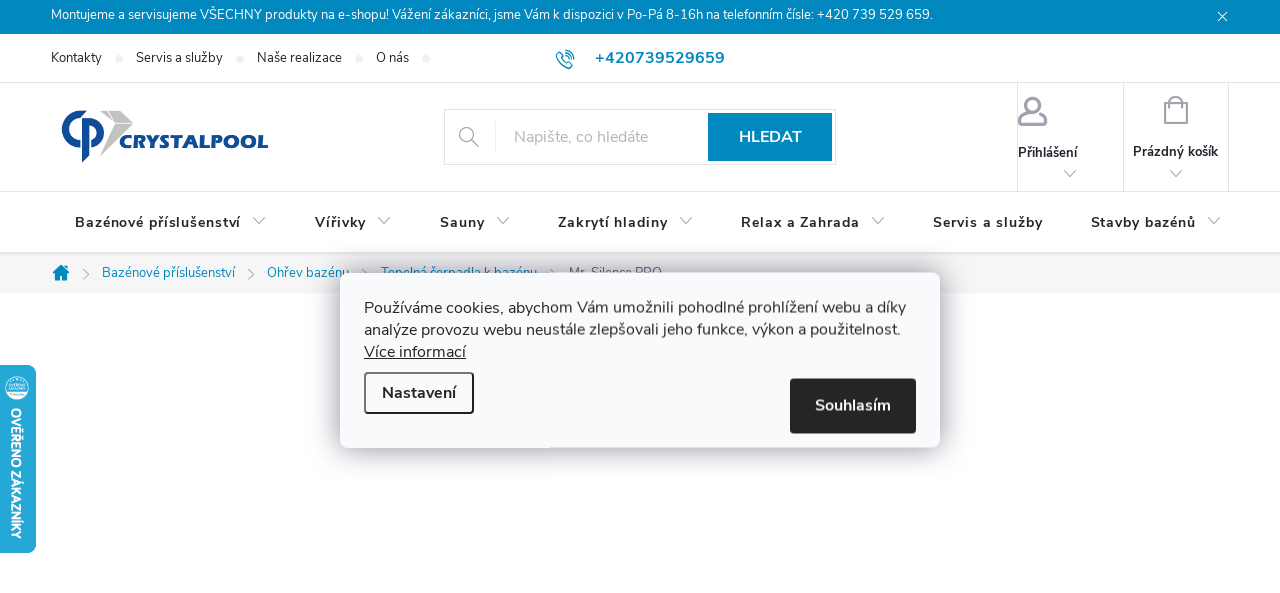

--- FILE ---
content_type: text/html; charset=utf-8
request_url: https://www.crystalpooleshop.cz/mr--silence-pro/
body_size: 48171
content:
<!doctype html><html lang="cs" dir="ltr" class="header-background-light external-fonts-loaded"><head><meta charset="utf-8" /><meta name="viewport" content="width=device-width,initial-scale=1" /><title>Mr. Silence PRO - Crystalpool e-shop</title><link rel="preconnect" href="https://cdn.myshoptet.com" /><link rel="dns-prefetch" href="https://cdn.myshoptet.com" /><link rel="preload" href="https://cdn.myshoptet.com/prj/dist/master/cms/libs/jquery/jquery-1.11.3.min.js" as="script" /><link href="https://cdn.myshoptet.com/prj/dist/master/cms/templates/frontend_templates/shared/css/font-face/source-sans-3.css" rel="stylesheet"><link href="https://cdn.myshoptet.com/prj/dist/master/cms/templates/frontend_templates/shared/css/font-face/exo-2.css" rel="stylesheet"><script>
dataLayer = [];
dataLayer.push({'shoptet' : {
    "pageId": 4461,
    "pageType": "category",
    "currency": "CZK",
    "currencyInfo": {
        "decimalSeparator": ",",
        "exchangeRate": 1,
        "priceDecimalPlaces": 2,
        "symbol": "K\u010d",
        "symbolLeft": 0,
        "thousandSeparator": " "
    },
    "language": "cs",
    "projectId": 495328,
    "category": {
        "guid": "02eef2eb-cadf-11ec-8496-b8ca3a6063f8",
        "path": "Baz\u00e9nov\u00e9 p\u0159\u00edslu\u0161enstv\u00ed | Oh\u0159ev baz\u00e9nu | Tepeln\u00e1 \u010derpadla k baz\u00e9nu | Mr. Silence PRO",
        "parentCategoryGuid": "2f416d72-9df4-11ec-8496-b8ca3a6063f8"
    },
    "cartInfo": {
        "id": null,
        "freeShipping": false,
        "freeShippingFrom": 3000,
        "leftToFreeGift": {
            "formattedPrice": "0 K\u010d",
            "priceLeft": 0
        },
        "freeGift": false,
        "leftToFreeShipping": {
            "priceLeft": 3000,
            "dependOnRegion": 0,
            "formattedPrice": "3 000 K\u010d"
        },
        "discountCoupon": [],
        "getNoBillingShippingPrice": {
            "withoutVat": 0,
            "vat": 0,
            "withVat": 0
        },
        "cartItems": [],
        "taxMode": "ORDINARY"
    },
    "cart": [],
    "customer": {
        "priceRatio": 1,
        "priceListId": 1,
        "groupId": null,
        "registered": false,
        "mainAccount": false
    }
}});
dataLayer.push({'cookie_consent' : {
    "marketing": "denied",
    "analytics": "denied"
}});
document.addEventListener('DOMContentLoaded', function() {
    shoptet.consent.onAccept(function(agreements) {
        if (agreements.length == 0) {
            return;
        }
        dataLayer.push({
            'cookie_consent' : {
                'marketing' : (agreements.includes(shoptet.config.cookiesConsentOptPersonalisation)
                    ? 'granted' : 'denied'),
                'analytics': (agreements.includes(shoptet.config.cookiesConsentOptAnalytics)
                    ? 'granted' : 'denied')
            },
            'event': 'cookie_consent'
        });
    });
});
</script>

<!-- Google Tag Manager -->
<script>(function(w,d,s,l,i){w[l]=w[l]||[];w[l].push({'gtm.start':
new Date().getTime(),event:'gtm.js'});var f=d.getElementsByTagName(s)[0],
j=d.createElement(s),dl=l!='dataLayer'?'&l='+l:'';j.async=true;j.src=
'https://www.googletagmanager.com/gtm.js?id='+i+dl;f.parentNode.insertBefore(j,f);
})(window,document,'script','dataLayer','GTM-KFCJ76S');</script>
<!-- End Google Tag Manager -->

<meta property="og:type" content="website"><meta property="og:site_name" content="crystalpooleshop.cz"><meta property="og:url" content="https://www.crystalpooleshop.cz/mr--silence-pro/"><meta property="og:title" content="Mr. Silence PRO - Crystalpool e-shop"><meta name="author" content="Crystalpool e-shop"><meta name="web_author" content="Shoptet.cz"><meta name="dcterms.rightsHolder" content="www.crystalpooleshop.cz"><meta name="robots" content="index,follow"><meta property="og:image" content="https://www.crystalpooleshop.cz/user/categories/orig/20220121100650599.jpg"><meta property="og:description" content="Mr. Silence PRO, Crystalpool e-shop"><meta name="description" content="Mr. Silence PRO, Crystalpool e-shop"><meta name="google-site-verification" content="3xY99X_YQyzs6nbp1fFB0HWnedcGjfX1Ar-S2mJ0pIc"><style>:root {--color-primary: #0088bf;--color-primary-h: 197;--color-primary-s: 100%;--color-primary-l: 37%;--color-primary-hover: #0E4180;--color-primary-hover-h: 213;--color-primary-hover-s: 80%;--color-primary-hover-l: 28%;--color-secondary: #0E4180;--color-secondary-h: 213;--color-secondary-s: 80%;--color-secondary-l: 28%;--color-secondary-hover: #0E4180;--color-secondary-hover-h: 213;--color-secondary-hover-s: 80%;--color-secondary-hover-l: 28%;--color-tertiary: #0E4180;--color-tertiary-h: 213;--color-tertiary-s: 80%;--color-tertiary-l: 28%;--color-tertiary-hover: #0088bf;--color-tertiary-hover-h: 197;--color-tertiary-hover-s: 100%;--color-tertiary-hover-l: 37%;--color-header-background: #ffffff;--template-font: "Source Sans 3";--template-headings-font: "Exo 2";--header-background-url: none;--cookies-notice-background: #F8FAFB;--cookies-notice-color: #252525;--cookies-notice-button-hover: #27263f;--cookies-notice-link-hover: #3b3a5f;--templates-update-management-preview-mode-content: "Náhled aktualizací šablony je aktivní pro váš prohlížeč."}</style>
    <script>var shoptet = shoptet || {};</script>
    <script src="https://cdn.myshoptet.com/prj/dist/master/shop/dist/main-3g-header.js.05f199e7fd2450312de2.js"></script>
<!-- User include --><!-- service 776(417) html code header -->
<link type="text/css" rel="stylesheet" media="all"  href="https://cdn.myshoptet.com/usr/paxio.myshoptet.com/user/documents/blank/style.css?v1602546"/>
<link href="https://cdn.myshoptet.com/prj/dist/master/shop/dist/font-shoptet-11.css.62c94c7785ff2cea73b2.css" rel="stylesheet">
<link href="https://cdn.myshoptet.com/usr/paxio.myshoptet.com/user/documents/blank/ikony.css?v9" rel="stylesheet">
<link type="text/css" rel="stylesheet" media="screen"  href="https://cdn.myshoptet.com/usr/paxio.myshoptet.com/user/documents/blank/preklady.css?v27" />
<link rel="stylesheet" href="https://cdn.myshoptet.com/usr/paxio.myshoptet.com/user/documents/blank/Slider/slick.css" />
<link rel="stylesheet" href="https://cdn.myshoptet.com/usr/paxio.myshoptet.com/user/documents/blank/Slider/slick-theme.css?v4" />
<link rel="stylesheet" href="https://cdn.myshoptet.com/usr/paxio.myshoptet.com/user/documents/blank/Slider/slick-classic.css?v3" />

<!-- api 426(80) html code header -->
<link rel="stylesheet" href="https://cdn.myshoptet.com/usr/api2.dklab.cz/user/documents/_doplnky/navstivene/495328/9/495328_9.css" type="text/css" /><style> :root { --dklab-lastvisited-background-color: #FFFFFF; } </style>
<!-- service 659(306) html code header -->
<link rel="stylesheet" type="text/css" href="https://cdn.myshoptet.com/usr/fvstudio.myshoptet.com/user/documents/showmore/fv-studio-app-showmore.css?v=21.10.1">

<!-- service 421(75) html code header -->
<style>
body:not(.template-07):not(.template-09):not(.template-10):not(.template-11):not(.template-12):not(.template-13):not(.template-14) #return-to-top i::before {content: 'a';}
#return-to-top i:before {content: '\e911';}
#return-to-top {
z-index: 99999999;
    position: fixed;
    bottom: 45px;
    right: 20px;
background: rgba(0, 0, 0, 0.7);
    width: 50px;
    height: 50px;
    display: block;
    text-decoration: none;
    -webkit-border-radius: 35px;
    -moz-border-radius: 35px;
    border-radius: 35px;
    display: none;
    -webkit-transition: all 0.3s linear;
    -moz-transition: all 0.3s ease;
    -ms-transition: all 0.3s ease;
    -o-transition: all 0.3s ease;
    transition: all 0.3s ease;
}
#return-to-top i {color: #fff;margin: -10px 0 0 -10px;position: relative;left: 50%;top: 50%;font-size: 19px;-webkit-transition: all 0.3s ease;-moz-transition: all 0.3s ease;-ms-transition: all 0.3s ease;-o-transition: all 0.3s ease;transition: all 0.3s ease;height: 20px;width: 20px;text-align: center;display: block;font-style: normal;}
#return-to-top:hover {
    background: rgba(0, 0, 0, 0.9);
}
#return-to-top:hover i {
    color: #fff;
}
.icon-chevron-up::before {
font-weight: bold;
}
.ordering-process #return-to-top{display: none !important;}
</style>
<!-- service 425(79) html code header -->
<style>
.hodnoceni:before{content: "Jak o nás mluví zákazníci";}
.hodnoceni.svk:before{content: "Ako o nás hovoria zákazníci";}
.hodnoceni.hun:before{content: "Mit mondanak rólunk a felhasználók";}
.hodnoceni.pl:before{content: "Co mówią o nas klienci";}
.hodnoceni.eng:before{content: "Customer reviews";}
.hodnoceni.de:before{content: "Was unsere Kunden über uns denken";}
.hodnoceni.ro:before{content: "Ce spun clienții despre noi";}
.hodnoceni{margin: 20px auto;}
body:not(.paxio-merkur):not(.venus):not(.jupiter) .hodnoceni .vote-wrap {border: 0 !important;width: 24.5%;flex-basis: 25%;padding: 10px 20px !important;display: inline-block;margin: 0;vertical-align: top;}
.multiple-columns-body #content .hodnoceni .vote-wrap {width: 49%;flex-basis: 50%;}
.hodnoceni .votes-wrap {display: block; border: 1px solid #f7f7f7;margin: 0;width: 100%;max-width: none;padding: 10px 0; background: #fff;}
.hodnoceni .vote-wrap:nth-child(n+5){display: none !important;}
.hodnoceni:before{display: block;font-size: 18px;padding: 10px 20px;background: #fcfcfc;}
.sidebar .hodnoceni .vote-pic, .sidebar .hodnoceni .vote-initials{display: block;}
.sidebar .hodnoceni .vote-wrap, #column-l #column-l-in .hodnoceni .vote-wrap {width: 100% !important; display: block;}
.hodnoceni > a{display: block;text-align: right;padding-top: 6px;}
.hodnoceni > a:after{content: "››";display: inline-block;margin-left: 2px;}
.sidebar .hodnoceni:before, #column-l #column-l-in .hodnoceni:before {background: none !important; padding-left: 0 !important;}
.template-10 .hodnoceni{max-width: 952px !important;}
.page-detail .hodnoceni > a{font-size: 14px;}
.page-detail .hodnoceni{margin-bottom: 30px;}
@media screen and (min-width: 992px) and (max-width: 1199px) {
.hodnoceni .vote-rating{display: block;}
.hodnoceni .vote-time{display: block;margin-top: 3px;}
.hodnoceni .vote-delimeter{display: none;}
}
@media screen and (max-width: 991px) {
body:not(.paxio-merkur):not(.venus):not(.jupiter) .hodnoceni .vote-wrap {width: 49%;flex-basis: 50%;}
.multiple-columns-body #content .hodnoceni .vote-wrap {width: 99%;flex-basis: 100%;}
}
@media screen and (max-width: 767px) {
body:not(.paxio-merkur):not(.venus):not(.jupiter) .hodnoceni .vote-wrap {width: 99%;flex-basis: 100%;}
}
.home #main-product .hodnoceni{margin: 0 0 60px 0;}
.hodnoceni .votes-wrap.admin-response{display: none !important;}
.hodnoceni .vote-pic {width: 100px;}
.hodnoceni .vote-delimeter{display: none;}
.hodnoceni .vote-rating{display: block;}
.hodnoceni .vote-time {display: block;margin-top: 5px;}
@media screen and (min-width: 768px){
.template-12 .hodnoceni{max-width: 747px; margin-left: auto; margin-right: auto;}
}
@media screen and (min-width: 992px){
.template-12 .hodnoceni{max-width: 972px;}
}
@media screen and (min-width: 1200px){
.template-12 .hodnoceni{max-width: 1418px;}
}
.template-14 .hodnoceni .vote-initials{margin: 0 auto;}
.vote-pic img::before {display: none;}
.hodnoceni + .hodnoceni {display: none;}
</style>
<!-- service 654(301) html code header -->
<!-- Prefetch Pobo Page Builder CDN  -->
<link rel="dns-prefetch" href="https://image.pobo.cz">
<link href="https://cdnjs.cloudflare.com/ajax/libs/lightgallery/2.7.2/css/lightgallery.min.css" rel="stylesheet">
<link href="https://cdnjs.cloudflare.com/ajax/libs/lightgallery/2.7.2/css/lg-thumbnail.min.css" rel="stylesheet">


<!-- © Pobo Page Builder  -->
<script>
 	  window.addEventListener("DOMContentLoaded", function () {
		  var po = document.createElement("script");
		  po.type = "text/javascript";
		  po.async = true;
		  po.dataset.url = "https://www.pobo.cz";
			po.dataset.cdn = "https://image.pobo.space";
      po.dataset.tier = "standard";
      po.fetchpriority = "high";
      po.dataset.key = btoa(window.location.host);
		  po.id = "pobo-asset-url";
      po.platform = "shoptet";
      po.synergy = false;
		  po.src = "https://image.pobo.space/assets/editor.js?v=13";

		  var s = document.getElementsByTagName("script")[0];
		  s.parentNode.insertBefore(po, s);
	  });
</script>





<!-- project html code header -->
<link rel="apple-touch-icon" sizes="180x180" href="/user/documents/apple-touch-icon.png">
<link rel="icon" type="image/png" sizes="32x32" href="/user/documents/favicon-32x32.png">
<link rel="icon" type="image/png" sizes="16x16" href="/user/documents/favicon-16x16.png">
<link rel="manifest" href="/user/documents/site.webmanifest">
<link rel="mask-icon" href="/user/documents/safari-pinned-tab.svg" color="#5bbad5">
<link rel="shortcut icon" href="/user/documents/favicon.ico">
<meta name="msapplication-TileColor" content="#da532c">
<meta name="msapplication-config" content="/user/documents/browserconfig.xml">
<meta name="theme-color" content="#ffffff">
<style>

.basic-description{
color: black !important;
font-size: 12px !imporant;
}

.p-short-description{
color: black !important;
font-size: 16px !important;
}

.category-top{
color: black !important;
font-size: 14px !important;
}

/*LOGO*/
#header .site-name a img {
    max-height: 54px !important;
}


/*KONTAKT*/


#page-kontakt .about-box td.bold{
   padding-right: 25px;
   font-weight: bold;
}


#page-kontakt iframe{
    margin-top: 2rem;
}

#page-kontakt h3{
    font-size: 2.4rem;
    margin-bottom: 15px;
}


#page-kontakt .about-box{
    margin: 5rem 0;
        color: black;

}

.kontakt-row{
display: flex;
}

.kontakt-row p{
margin: 0;
}


@media screen and (max-width: 767px){

#page-kontakt {
    padding: 10px;
}

.kontakt-row{
flex-direction: column;
}


.kontakt-row .col{
    width: 100% !important;
}


}



.kontakt-row img{
width: 38px;
}

.kontakt-row h3{
    font-size: 2.4rem;
}

.kontakt-row .col{
     padding: 2rem;
    /* margin: 1rem; */
    width: 33%;
    border: 1px solid rgba(0,0,0,0.1);
}




/**/

#header .site-name a img {
    max-height: 78px;
    padding-left: 10px;
}


@media screen and (max-width: 767px){
.carousel-control {
    width: 28px;
}

.carousel-control::before {
    font-size: 13px !important;
}
}


.footer-banners .ikona img {
    max-width: 43px;
}


.footer-banners .footer-banner:nth-child(2) {
    order: 2;
}

.footer-banners .footer-banner:nth-child(3) {
    order: 4;
}

.footer-banners .footer-banner:nth-child(1) {
    order: 2;
}

.footer-banners .footer-banner:nth-child(5) {
    order: 3;
}


/*2. rada ikon*/

.footer-banners .footer-banner:nth-child(4) {
    order: 7;
    margin-top: 1rem;
}

.footer-banners .footer-banner:nth-child(7) {
    order: 6;
        margin-top: 1rem;
}

.footer-banners .footer-banner:nth-child(8) {
    order: 5;
        margin-top: 1rem;
}

.footer-banners .footer-banner:nth-child(1) {
    order: 8;
        margin-top: 1rem;
}



@media screen and (max-width: 767px){
.footer-banner .extended-banner-title, .footer-banner .extended-banner-text {
    left: 15px !important;
}


}



@media screen and (min-width: 767px){
.footer-banner {
    width: 25%;
}

}

.footer-icons{
    display: none;
}


#footer .contact-box strong::after {
    display: none;
}

#footer .contact-box ul li:last-child {
    display: none;
  }
  
@media (min-width: 1200px){
.footer-rows .site-name a img {
    margin-left: 2rem;
    max-height: 71px;
}}

.contact-box>strong {
    display: none;
}


@media screen and (max-width: 991px){
.welcome-img {
   display: none;
}}


#footer .contact-box img {
    max-width: 158px;
}

</style>

<!-- PPL Widget skripty -->
<link rel="stylesheet" href="https://www.ppl.cz/sources/map/main.css">
<script type="text/javascript" src="https://www.ppl.cz/sources/map/main.js" async></script>

<meta name="facebook-domain-verification" content="cutx6d589mh5h8urv7ka3bb82vzny5" />

<!-- Foxentry start -->
<script type="text/javascript" async>
var Foxentry;
(function () {
var e = document.querySelector("script"), s = document.createElement('script');
s.setAttribute('type', 'text/javascript');
s.setAttribute('async', 'true');
s.setAttribute('src', 'https://cdn.foxentry.cz/lib');
e.parentNode.appendChild(s);
s.onload = function(){ Foxentry = new FoxentryBase('jrbX4FFkHG'); }
})();
</script>
<style> #return-to-top {bottom: 100px;} </style>
<!-- Foxentry end -->

<!-- Matomo -->
<script>
  var _paq = window._paq = window._paq || [];
  /* tracker methods like "setCustomDimension" should be called before "trackPageView" */
  _paq.push(["setRequestMethod", "POST"]);
  _paq.push(["disableAlwaysUseSendBeacon"]);
  _paq.push(["setExcludedQueryParams", ["gad","_gl"]]);
  _paq.push(['trackPageView']);
  _paq.push(['enableLinkTracking']);
  (function() {
    var u="//an.besteto.com/";
    _paq.push(['setTrackerUrl', u+'m.php']);
    _paq.push(['setSiteId', '4bja3jq0rzde']);
    var d=document, g=d.createElement('script'), s=d.getElementsByTagName('script')[0];
    g.async=true; g.src=u+'m.js'; s.parentNode.insertBefore(g,s);
  })();
</script>

<!-- /User include --><link rel="canonical" href="https://www.crystalpooleshop.cz/mr--silence-pro/" />    <script>
        var _hwq = _hwq || [];
        _hwq.push(['setKey', '45FEF67BFA8B3979E8151F2DCBBAAC2C']);
        _hwq.push(['setTopPos', '300']);
        _hwq.push(['showWidget', '21']);
        (function() {
            var ho = document.createElement('script');
            ho.src = 'https://cz.im9.cz/direct/i/gjs.php?n=wdgt&sak=45FEF67BFA8B3979E8151F2DCBBAAC2C';
            var s = document.getElementsByTagName('script')[0]; s.parentNode.insertBefore(ho, s);
        })();
    </script>
<script>!function(){var t={9196:function(){!function(){var t=/\[object (Boolean|Number|String|Function|Array|Date|RegExp)\]/;function r(r){return null==r?String(r):(r=t.exec(Object.prototype.toString.call(Object(r))))?r[1].toLowerCase():"object"}function n(t,r){return Object.prototype.hasOwnProperty.call(Object(t),r)}function e(t){if(!t||"object"!=r(t)||t.nodeType||t==t.window)return!1;try{if(t.constructor&&!n(t,"constructor")&&!n(t.constructor.prototype,"isPrototypeOf"))return!1}catch(t){return!1}for(var e in t);return void 0===e||n(t,e)}function o(t,r,n){this.b=t,this.f=r||function(){},this.d=!1,this.a={},this.c=[],this.e=function(t){return{set:function(r,n){u(c(r,n),t.a)},get:function(r){return t.get(r)}}}(this),i(this,t,!n);var e=t.push,o=this;t.push=function(){var r=[].slice.call(arguments,0),n=e.apply(t,r);return i(o,r),n}}function i(t,n,o){for(t.c.push.apply(t.c,n);!1===t.d&&0<t.c.length;){if("array"==r(n=t.c.shift()))t:{var i=n,a=t.a;if("string"==r(i[0])){for(var f=i[0].split("."),s=f.pop(),p=(i=i.slice(1),0);p<f.length;p++){if(void 0===a[f[p]])break t;a=a[f[p]]}try{a[s].apply(a,i)}catch(t){}}}else if("function"==typeof n)try{n.call(t.e)}catch(t){}else{if(!e(n))continue;for(var l in n)u(c(l,n[l]),t.a)}o||(t.d=!0,t.f(t.a,n),t.d=!1)}}function c(t,r){for(var n={},e=n,o=t.split("."),i=0;i<o.length-1;i++)e=e[o[i]]={};return e[o[o.length-1]]=r,n}function u(t,o){for(var i in t)if(n(t,i)){var c=t[i];"array"==r(c)?("array"==r(o[i])||(o[i]=[]),u(c,o[i])):e(c)?(e(o[i])||(o[i]={}),u(c,o[i])):o[i]=c}}window.DataLayerHelper=o,o.prototype.get=function(t){var r=this.a;t=t.split(".");for(var n=0;n<t.length;n++){if(void 0===r[t[n]])return;r=r[t[n]]}return r},o.prototype.flatten=function(){this.b.splice(0,this.b.length),this.b[0]={},u(this.a,this.b[0])}}()}},r={};function n(e){var o=r[e];if(void 0!==o)return o.exports;var i=r[e]={exports:{}};return t[e](i,i.exports,n),i.exports}n.n=function(t){var r=t&&t.__esModule?function(){return t.default}:function(){return t};return n.d(r,{a:r}),r},n.d=function(t,r){for(var e in r)n.o(r,e)&&!n.o(t,e)&&Object.defineProperty(t,e,{enumerable:!0,get:r[e]})},n.o=function(t,r){return Object.prototype.hasOwnProperty.call(t,r)},function(){"use strict";n(9196)}()}();</script>    <!-- Global site tag (gtag.js) - Google Analytics -->
    <script async src="https://www.googletagmanager.com/gtag/js?id=AW-10942516366"></script>
    <script>
        
        window.dataLayer = window.dataLayer || [];
        function gtag(){dataLayer.push(arguments);}
        

                    console.debug('default consent data');

            gtag('consent', 'default', {"ad_storage":"denied","analytics_storage":"denied","ad_user_data":"denied","ad_personalization":"denied","wait_for_update":500});
            dataLayer.push({
                'event': 'default_consent'
            });
        
        gtag('js', new Date());

        
        
                gtag('config', 'AW-10942516366', {"allow_enhanced_conversions":true});
        
        
        
        
        
        
        
        
        
        
        
        
        
        
        
        
        
        
        document.addEventListener('DOMContentLoaded', function() {
            if (typeof shoptet.tracking !== 'undefined') {
                for (var id in shoptet.tracking.bannersList) {
                    gtag('event', 'view_promotion', {
                        "send_to": "UA",
                        "promotions": [
                            {
                                "id": shoptet.tracking.bannersList[id].id,
                                "name": shoptet.tracking.bannersList[id].name,
                                "position": shoptet.tracking.bannersList[id].position
                            }
                        ]
                    });
                }
            }

            shoptet.consent.onAccept(function(agreements) {
                if (agreements.length !== 0) {
                    console.debug('gtag consent accept');
                    var gtagConsentPayload =  {
                        'ad_storage': agreements.includes(shoptet.config.cookiesConsentOptPersonalisation)
                            ? 'granted' : 'denied',
                        'analytics_storage': agreements.includes(shoptet.config.cookiesConsentOptAnalytics)
                            ? 'granted' : 'denied',
                                                                                                'ad_user_data': agreements.includes(shoptet.config.cookiesConsentOptPersonalisation)
                            ? 'granted' : 'denied',
                        'ad_personalization': agreements.includes(shoptet.config.cookiesConsentOptPersonalisation)
                            ? 'granted' : 'denied',
                        };
                    console.debug('update consent data', gtagConsentPayload);
                    gtag('consent', 'update', gtagConsentPayload);
                    dataLayer.push(
                        { 'event': 'update_consent' }
                    );
                }
            });
        });
    </script>
<!-- Start Srovname.cz Pixel -->
<script type="text/plain" data-cookiecategory="analytics">
    !(function (e, n, t, a, s, o, r) {
        e[a] ||
        (((s = e[a] = function () {
            s.process ? s.process.apply(s, arguments) : s.queue.push(arguments);
        }).queue = []),
            ((o = n.createElement(t)).async = 1),
            (o.src = "https://tracking.srovname.cz/srovnamepixel.js"),
            (o.dataset.srv9 = "1"),
            (r = n.getElementsByTagName(t)[0]).parentNode.insertBefore(o, r));
    })(window, document, "script", "srovname");
    srovname("init", "ac7c26f2050482ee218548f913d40ad4");
</script>
<!-- End Srovname.cz Pixel -->
</head><body class="desktop id-4461 in-mr--silence-pro template-11 type-category multiple-columns-body columns-mobile-2 columns-3 blank-mode blank-mode-css ums_forms_redesign--off ums_a11y_category_page--on ums_discussion_rating_forms--off ums_flags_display_unification--on ums_a11y_login--on mobile-header-version-1">
        <div id="fb-root"></div>
        <script>
            window.fbAsyncInit = function() {
                FB.init({
//                    appId            : 'your-app-id',
                    autoLogAppEvents : true,
                    xfbml            : true,
                    version          : 'v19.0'
                });
            };
        </script>
        <script async defer crossorigin="anonymous" src="https://connect.facebook.net/cs_CZ/sdk.js"></script>
<!-- Google Tag Manager (noscript) -->
<noscript><iframe src="https://www.googletagmanager.com/ns.html?id=GTM-KFCJ76S"
height="0" width="0" style="display:none;visibility:hidden"></iframe></noscript>
<!-- End Google Tag Manager (noscript) -->

    <div class="siteCookies siteCookies--center siteCookies--light js-siteCookies" role="dialog" data-testid="cookiesPopup" data-nosnippet>
        <div class="siteCookies__form">
            <div class="siteCookies__content">
                <div class="siteCookies__text">
                    Používáme cookies, abychom Vám umožnili pohodlné prohlížení webu a díky analýze provozu webu neustále zlepšovali jeho funkce, výkon a použitelnost. <a href="https://495328.myshoptet.com/podminky-ochrany-osobnich-udaju/" target="_blank" rel="noopener noreferrer">Více informací</a>
                </div>
                <p class="siteCookies__links">
                    <button class="siteCookies__link js-cookies-settings" aria-label="Nastavení cookies" data-testid="cookiesSettings">Nastavení</button>
                </p>
            </div>
            <div class="siteCookies__buttonWrap">
                                <button class="siteCookies__button js-cookiesConsentSubmit" value="all" aria-label="Přijmout cookies" data-testid="buttonCookiesAccept">Souhlasím</button>
            </div>
        </div>
        <script>
            document.addEventListener("DOMContentLoaded", () => {
                const siteCookies = document.querySelector('.js-siteCookies');
                document.addEventListener("scroll", shoptet.common.throttle(() => {
                    const st = document.documentElement.scrollTop;
                    if (st > 1) {
                        siteCookies.classList.add('siteCookies--scrolled');
                    } else {
                        siteCookies.classList.remove('siteCookies--scrolled');
                    }
                }, 100));
            });
        </script>
    </div>
<a href="#content" class="skip-link sr-only">Přejít na obsah</a><div class="overall-wrapper"><div class="site-msg information"><div class="container"><div class="text">Montujeme a servisujeme VŠECHNY produkty na e-shopu! Vážení zákazníci, jsme Vám k dispozici v Po-Pá 8-16h na telefonním čísle: +420 739 529 659.</div><div class="close js-close-information-msg"></div></div></div><div class="user-action"><div class="container">
    <div class="user-action-in">
                    <div id="login" class="user-action-login popup-widget login-widget" role="dialog" aria-labelledby="loginHeading">
        <div class="popup-widget-inner">
                            <h2 id="loginHeading">Přihlášení k vašemu účtu</h2><div id="customerLogin"><form action="/action/Customer/Login/" method="post" id="formLoginIncluded" class="csrf-enabled formLogin" data-testid="formLogin"><input type="hidden" name="referer" value="" /><div class="form-group"><div class="input-wrapper email js-validated-element-wrapper no-label"><input type="email" name="email" class="form-control" autofocus placeholder="E-mailová adresa (např. jan@novak.cz)" data-testid="inputEmail" autocomplete="email" required /></div></div><div class="form-group"><div class="input-wrapper password js-validated-element-wrapper no-label"><input type="password" name="password" class="form-control" placeholder="Heslo" data-testid="inputPassword" autocomplete="current-password" required /><span class="no-display">Nemůžete vyplnit toto pole</span><input type="text" name="surname" value="" class="no-display" /></div></div><div class="form-group"><div class="login-wrapper"><button type="submit" class="btn btn-secondary btn-text btn-login" data-testid="buttonSubmit">Přihlásit se</button><div class="password-helper"><a href="/registrace/" data-testid="signup" rel="nofollow">Nová registrace</a><a href="/klient/zapomenute-heslo/" rel="nofollow">Zapomenuté heslo</a></div></div></div><div class="social-login-buttons"><div class="social-login-buttons-divider"><span>nebo</span></div><div class="form-group"><a href="/action/Social/login/?provider=Facebook" class="login-btn facebook" rel="nofollow"><span class="login-facebook-icon"></span><strong>Přihlásit se přes Facebook</strong></a></div><div class="form-group"><a href="/action/Social/login/?provider=Seznam" class="login-btn seznam" rel="nofollow"><span class="login-seznam-icon"></span><strong>Přihlásit se přes Seznam</strong></a></div></div></form>
</div>                    </div>
    </div>

                            <div id="cart-widget" class="user-action-cart popup-widget cart-widget loader-wrapper" data-testid="popupCartWidget" role="dialog" aria-hidden="true">
    <div class="popup-widget-inner cart-widget-inner place-cart-here">
        <div class="loader-overlay">
            <div class="loader"></div>
        </div>
    </div>

    <div class="cart-widget-button">
        <a href="/kosik/" class="btn btn-conversion" id="continue-order-button" rel="nofollow" data-testid="buttonNextStep">Pokračovat do košíku</a>
    </div>
</div>
            </div>
</div>
</div><div class="top-navigation-bar" data-testid="topNavigationBar">

    <div class="container">

        <div class="top-navigation-contacts">
            <strong>Zákaznická podpora:</strong><a href="tel:+420739529659" class="project-phone" aria-label="Zavolat na +420739529659" data-testid="contactboxPhone"><span>+420739529659</span></a><a href="mailto:eshop@crystalpool.cz" class="project-email" data-testid="contactboxEmail"><span>eshop@crystalpool.cz</span></a>        </div>

                            <div class="top-navigation-menu">
                <div class="top-navigation-menu-trigger"></div>
                <ul class="top-navigation-bar-menu">
                                            <li class="top-navigation-menu-item-29">
                            <a href="/kontakty/">Kontakty</a>
                        </li>
                                            <li class="top-navigation-menu-item-3594">
                            <a href="/servis-a-sluzby-2/">Servis a služby</a>
                        </li>
                                            <li class="top-navigation-menu-item-3588">
                            <a href="/nase-realizace/">Naše realizace</a>
                        </li>
                                            <li class="top-navigation-menu-item-5090">
                            <a href="/o-nas/">O nás</a>
                        </li>
                                            <li class="top-navigation-menu-item-5013">
                            <a href="/blog/">Blog</a>
                        </li>
                                            <li class="top-navigation-menu-item--51">
                            <a href="/hodnoceni-obchodu/">Hodnocení obchodu</a>
                        </li>
                                            <li class="top-navigation-menu-item-3591">
                            <a href="/doprava-a-platba/" target="blank">Doprava a platba</a>
                        </li>
                                            <li class="top-navigation-menu-item-39">
                            <a href="/obchodni-podminky/" target="blank">Obchodní podmínky</a>
                        </li>
                                            <li class="top-navigation-menu-item-691">
                            <a href="/podminky-ochrany-osobnich-udaju/" target="blank">Podmínky ochrany osobních údajů </a>
                        </li>
                                            <li class="top-navigation-menu-item-external-54">
                            <a href="https://www.crystalpooleshop.cz/user/documents/upload/Reklamacni%20list.pdf" target="blank">Reklamační list</a>
                        </li>
                                    </ul>
                <ul class="top-navigation-bar-menu-helper"></ul>
            </div>
        
        <div class="top-navigation-tools top-navigation-tools--language">
            <div class="responsive-tools">
                <a href="#" class="toggle-window" data-target="search" aria-label="Hledat" data-testid="linkSearchIcon"></a>
                                                            <a href="#" class="toggle-window" data-target="login"></a>
                                                    <a href="#" class="toggle-window" data-target="navigation" aria-label="Menu" data-testid="hamburgerMenu"></a>
            </div>
                        <button class="top-nav-button top-nav-button-login toggle-window" type="button" data-target="login" aria-haspopup="dialog" aria-controls="login" aria-expanded="false" data-testid="signin"><span>Přihlášení</span></button>        </div>

    </div>

</div>
<header id="header"><div class="container navigation-wrapper">
    <div class="header-top">
        <div class="site-name-wrapper">
            <div class="site-name"><a href="/" data-testid="linkWebsiteLogo"><img src="https://cdn.myshoptet.com/usr/www.crystalpooleshop.cz/user/logos/logo_www_mail_mensi.png" alt="Crystalpool e-shop" fetchpriority="low" /></a></div>        </div>
        <div class="search" itemscope itemtype="https://schema.org/WebSite">
            <meta itemprop="headline" content="Mr. Silence PRO"/><meta itemprop="url" content="https://www.crystalpooleshop.cz"/><meta itemprop="text" content="Mr. Silence PRO, Crystalpool e-shop"/>            <form action="/action/ProductSearch/prepareString/" method="post"
    id="formSearchForm" class="search-form compact-form js-search-main"
    itemprop="potentialAction" itemscope itemtype="https://schema.org/SearchAction" data-testid="searchForm">
    <fieldset>
        <meta itemprop="target"
            content="https://www.crystalpooleshop.cz/vyhledavani/?string={string}"/>
        <input type="hidden" name="language" value="cs"/>
        
            
<input
    type="search"
    name="string"
        class="query-input form-control search-input js-search-input"
    placeholder="Napište, co hledáte"
    autocomplete="off"
    required
    itemprop="query-input"
    aria-label="Vyhledávání"
    data-testid="searchInput"
>
            <button type="submit" class="btn btn-default" data-testid="searchBtn">Hledat</button>
        
    </fieldset>
</form>
        </div>
        <div class="navigation-buttons">
                
    <a href="/kosik/" class="btn btn-icon toggle-window cart-count" data-target="cart" data-hover="true" data-redirect="true" data-testid="headerCart" rel="nofollow" aria-haspopup="dialog" aria-expanded="false" aria-controls="cart-widget">
        
                <span class="sr-only">Nákupní košík</span>
        
            <span class="cart-price visible-lg-inline-block" data-testid="headerCartPrice">
                                    Prázdný košík                            </span>
        
    
            </a>
        </div>
    </div>
    <nav id="navigation" aria-label="Hlavní menu" data-collapsible="true"><div class="navigation-in menu"><ul class="menu-level-1" role="menubar" data-testid="headerMenuItems"><li class="menu-item-4941 ext" role="none"><a href="/bazenove-prislusenstvi/" data-testid="headerMenuItem" role="menuitem" aria-haspopup="true" aria-expanded="false"><b>Bazénové příslušenství</b><span class="submenu-arrow"></span></a><ul class="menu-level-2" aria-label="Bazénové příslušenství" tabindex="-1" role="menu"><li class="menu-item-2643 has-third-level" role="none"><a href="/ohrev-bazenu/" class="menu-image" data-testid="headerMenuItem" tabindex="-1" aria-hidden="true"><img src="data:image/svg+xml,%3Csvg%20width%3D%22140%22%20height%3D%22100%22%20xmlns%3D%22http%3A%2F%2Fwww.w3.org%2F2000%2Fsvg%22%3E%3C%2Fsvg%3E" alt="" aria-hidden="true" width="140" height="100"  data-src="https://cdn.myshoptet.com/usr/www.crystalpooleshop.cz/user/categories/thumb/ohrevv1.png" fetchpriority="low" /></a><div><a href="/ohrev-bazenu/" data-testid="headerMenuItem" role="menuitem"><span>Ohřev bazénu</span></a>
                                                    <ul class="menu-level-3" role="menu">
                                                                    <li class="menu-item-3402" role="none">
                                        <a href="/tepelna-cerpadla-k-bazenu/" data-testid="headerMenuItem" role="menuitem">
                                            Tepelná čerpadla k bazénu</a>,                                    </li>
                                                                    <li class="menu-item-3405" role="none">
                                        <a href="/elektricky-ohrev-vody-v-bazenu/" data-testid="headerMenuItem" role="menuitem">
                                            Elektrické ohřevy</a>,                                    </li>
                                                                    <li class="menu-item-3408" role="none">
                                        <a href="/bazenove-vymeniky/" data-testid="headerMenuItem" role="menuitem">
                                            Výměníky</a>,                                    </li>
                                                                    <li class="menu-item-4743" role="none">
                                        <a href="/solarni-ohrev-bazenu/" data-testid="headerMenuItem" role="menuitem">
                                            Solární ohřev</a>                                    </li>
                                                            </ul>
                        </div></li><li class="menu-item-2652 has-third-level" role="none"><a href="/bazenove-vysavace/" class="menu-image" data-testid="headerMenuItem" tabindex="-1" aria-hidden="true"><img src="data:image/svg+xml,%3Csvg%20width%3D%22140%22%20height%3D%22100%22%20xmlns%3D%22http%3A%2F%2Fwww.w3.org%2F2000%2Fsvg%22%3E%3C%2Fsvg%3E" alt="" aria-hidden="true" width="140" height="100"  data-src="https://cdn.myshoptet.com/usr/www.crystalpooleshop.cz/user/categories/thumb/vysagv.png" fetchpriority="low" /></a><div><a href="/bazenove-vysavace/" data-testid="headerMenuItem" role="menuitem"><span>Bazénové vysavače</span></a>
                                                    <ul class="menu-level-3" role="menu">
                                                                    <li class="menu-item-4761" role="none">
                                        <a href="/automaticke-bazenove-vysavace/" data-testid="headerMenuItem" role="menuitem">
                                            Automatické bazénové vysavače</a>,                                    </li>
                                                                    <li class="menu-item-4464" role="none">
                                        <a href="/aku-bateriove-bazenove-vysavace/" data-testid="headerMenuItem" role="menuitem">
                                            AKU - Bateriové vysavače AUTOMATICKÉ</a>,                                    </li>
                                                                    <li class="menu-item-4467" role="none">
                                        <a href="/aku-bateriove-rucni/" data-testid="headerMenuItem" role="menuitem">
                                            AKU - Bateriové vysavače RUČNÍ</a>,                                    </li>
                                                                    <li class="menu-item-11657" role="none">
                                        <a href="/rucni-bazenove-vysavace-2/" data-testid="headerMenuItem" role="menuitem">
                                            Ruční bazénové vysavače</a>,                                    </li>
                                                                    <li class="menu-item-4686" role="none">
                                        <a href="/poloautomaticke-bazenove-vysavace/" data-testid="headerMenuItem" role="menuitem">
                                            Poloautomatické vysavače</a>,                                    </li>
                                                                    <li class="menu-item-2880" role="none">
                                        <a href="/vysavacove-hadice-udrzba-bazenu-2/" data-testid="headerMenuItem" role="menuitem">
                                            Vysavačové hadice</a>,                                    </li>
                                                                    <li class="menu-item-2799" role="none">
                                        <a href="/teleskopicke-tyce-2/" data-testid="headerMenuItem" role="menuitem">
                                            Teleskopické tyče</a>,                                    </li>
                                                                    <li class="menu-item-8109" role="none">
                                        <a href="/hadicove-trny/" data-testid="headerMenuItem" role="menuitem">
                                            Hadicové trny</a>,                                    </li>
                                                                    <li class="menu-item-8460" role="none">
                                        <a href="/prislusenstvi-5/" data-testid="headerMenuItem" role="menuitem">
                                            Příslušenství</a>,                                    </li>
                                                                    <li class="menu-item-9121" role="none">
                                        <a href="/ostatni-nahradni-dily-k-vysavacum/" data-testid="headerMenuItem" role="menuitem">
                                            Ostatní náhradní díly k vysavačům</a>                                    </li>
                                                            </ul>
                        </div></li><li class="menu-item-2625 has-third-level" role="none"><a href="/samonasavaci-cerpadla/" class="menu-image" data-testid="headerMenuItem" tabindex="-1" aria-hidden="true"><img src="data:image/svg+xml,%3Csvg%20width%3D%22140%22%20height%3D%22100%22%20xmlns%3D%22http%3A%2F%2Fwww.w3.org%2F2000%2Fsvg%22%3E%3C%2Fsvg%3E" alt="" aria-hidden="true" width="140" height="100"  data-src="https://cdn.myshoptet.com/usr/www.crystalpooleshop.cz/user/categories/thumb/filtra.jpg" fetchpriority="low" /></a><div><a href="/samonasavaci-cerpadla/" data-testid="headerMenuItem" role="menuitem"><span>Čerpadla</span></a>
                                                    <ul class="menu-level-3" role="menu">
                                                                    <li class="menu-item-2709" role="none">
                                        <a href="/inverpro/" data-testid="headerMenuItem" role="menuitem">
                                            InverPro</a>,                                    </li>
                                                                    <li class="menu-item-8622" role="none">
                                        <a href="/cerpadlo-mr-pump-eco/" data-testid="headerMenuItem" role="menuitem">
                                            Mr.Pump ECO</a>,                                    </li>
                                                                    <li class="menu-item-11684" role="none">
                                        <a href="/poolex/" data-testid="headerMenuItem" role="menuitem">
                                            Poolex</a>,                                    </li>
                                                                    <li class="menu-item-2997" role="none">
                                        <a href="/victoria-cerpadla-2/" data-testid="headerMenuItem" role="menuitem">
                                            Victoria</a>,                                    </li>
                                                                    <li class="menu-item-2685" role="none">
                                        <a href="/espa/" data-testid="headerMenuItem" role="menuitem">
                                            ESPA</a>,                                    </li>
                                                                    <li class="menu-item-2688" role="none">
                                        <a href="/speck/" data-testid="headerMenuItem" role="menuitem">
                                            Speck</a>,                                    </li>
                                                                    <li class="menu-item-2691" role="none">
                                        <a href="/emaux/" data-testid="headerMenuItem" role="menuitem">
                                            Emaux</a>,                                    </li>
                                                                    <li class="menu-item-3213" role="none">
                                        <a href="/home-winter-home-cerpadla-2/" data-testid="headerMenuItem" role="menuitem">
                                            Winter Home</a>,                                    </li>
                                                                    <li class="menu-item-8067" role="none">
                                        <a href="/cerpadla-eurostar/" data-testid="headerMenuItem" role="menuitem">
                                            Eurostar</a>,                                    </li>
                                                                    <li class="menu-item-7875" role="none">
                                        <a href="/bazenova-cerpadla-hanscraft/" data-testid="headerMenuItem" role="menuitem">
                                            Hanscraft</a>,                                    </li>
                                                                    <li class="menu-item-9091" role="none">
                                        <a href="/pahlen-watervise/" data-testid="headerMenuItem" role="menuitem">
                                            Pahlén WaterVISE</a>,                                    </li>
                                                                    <li class="menu-item-8076" role="none">
                                        <a href="/cerpadlo-optima/" data-testid="headerMenuItem" role="menuitem">
                                            Optima</a>,                                    </li>
                                                                    <li class="menu-item-8082" role="none">
                                        <a href="/cerpadlo-sena/" data-testid="headerMenuItem" role="menuitem">
                                            Sena</a>,                                    </li>
                                                                    <li class="menu-item-8457" role="none">
                                        <a href="/cerpadlo-preva/" data-testid="headerMenuItem" role="menuitem">
                                            Preva</a>,                                    </li>
                                                                    <li class="menu-item-8529" role="none">
                                        <a href="/cerpadlo-ks-evo/" data-testid="headerMenuItem" role="menuitem">
                                            KS Evo</a>,                                    </li>
                                                                    <li class="menu-item-8847" role="none">
                                        <a href="/cerpadla-mini-psh/" data-testid="headerMenuItem" role="menuitem">
                                            Mini PSH</a>,                                    </li>
                                                                    <li class="menu-item-9088" role="none">
                                        <a href="/micro/" data-testid="headerMenuItem" role="menuitem">
                                            Micro</a>,                                    </li>
                                                                    <li class="menu-item-11309" role="none">
                                        <a href="/cerpadlo-freeflo/" data-testid="headerMenuItem" role="menuitem">
                                            FreeFlo</a>,                                    </li>
                                                                    <li class="menu-item-11321" role="none">
                                        <a href="/cerpadla-raxid-x20/" data-testid="headerMenuItem" role="menuitem">
                                            Rapid X20</a>,                                    </li>
                                                                    <li class="menu-item-11324" role="none">
                                        <a href="/cerpadla-magnus/" data-testid="headerMenuItem" role="menuitem">
                                            Magnus</a>,                                    </li>
                                                                    <li class="menu-item-11327" role="none">
                                        <a href="/cerpadla-big-discovery/" data-testid="headerMenuItem" role="menuitem">
                                            Big Discovery</a>,                                    </li>
                                                                    <li class="menu-item-11330" role="none">
                                        <a href="/cerpadla-supra/" data-testid="headerMenuItem" role="menuitem">
                                            Supra</a>,                                    </li>
                                                                    <li class="menu-item-11333" role="none">
                                        <a href="/cerpadla-winner/" data-testid="headerMenuItem" role="menuitem">
                                            Winner</a>,                                    </li>
                                                                    <li class="menu-item-8106" role="none">
                                        <a href="/odstredive-cerpadlo-tudor/" data-testid="headerMenuItem" role="menuitem">
                                            Odstředivé čerpadlo Tudor</a>,                                    </li>
                                                                    <li class="menu-item-9094" role="none">
                                        <a href="/pht/" data-testid="headerMenuItem" role="menuitem">
                                            PHT</a>,                                    </li>
                                                                    <li class="menu-item-8547" role="none">
                                        <a href="/vzduchove-dmychadlo/" data-testid="headerMenuItem" role="menuitem">
                                            Vzduchové dmýchadla</a>,                                    </li>
                                                                    <li class="menu-item-4683" role="none">
                                        <a href="/ostatni-cerpadla/" data-testid="headerMenuItem" role="menuitem">
                                            Ostatní čerpadla</a>,                                    </li>
                                                                    <li class="menu-item-2703" role="none">
                                        <a href="/pro-verejny-provoz/" data-testid="headerMenuItem" role="menuitem">
                                            Pro veřejný provoz</a>,                                    </li>
                                                                    <li class="menu-item-2706" role="none">
                                        <a href="/nahradni-dily-cerpadel/" data-testid="headerMenuItem" role="menuitem">
                                            Náhradní díly čerpadel</a>                                    </li>
                                                            </ul>
                        </div></li><li class="menu-item-2628 has-third-level" role="none"><a href="/filtracni-jednotky--nadoby-a-naplne/" class="menu-image" data-testid="headerMenuItem" tabindex="-1" aria-hidden="true"><img src="data:image/svg+xml,%3Csvg%20width%3D%22140%22%20height%3D%22100%22%20xmlns%3D%22http%3A%2F%2Fwww.w3.org%2F2000%2Fsvg%22%3E%3C%2Fsvg%3E" alt="" aria-hidden="true" width="140" height="100"  data-src="https://cdn.myshoptet.com/usr/www.crystalpooleshop.cz/user/categories/thumb/pisek1.jpg" fetchpriority="low" /></a><div><a href="/filtracni-jednotky--nadoby-a-naplne/" data-testid="headerMenuItem" role="menuitem"><span>Filtrace</span></a>
                                                    <ul class="menu-level-3" role="menu">
                                                                    <li class="menu-item-3324" role="none">
                                        <a href="/filtracni-nadoby/" data-testid="headerMenuItem" role="menuitem">
                                            Samostatné filtrační nádoby</a>,                                    </li>
                                                                    <li class="menu-item-11234" role="none">
                                        <a href="/filtracni-jednotky--set-filtrace-cerpadlo/" data-testid="headerMenuItem" role="menuitem">
                                            Filtrační jednotky (SET filtrace + čerpadlo)</a>,                                    </li>
                                                                    <li class="menu-item-3333" role="none">
                                        <a href="/sesticestne-a-automaticke-ventily/" data-testid="headerMenuItem" role="menuitem">
                                            Šesticestné a automatické ventily</a>,                                    </li>
                                                                    <li class="menu-item-3330" role="none">
                                        <a href="/filtracni-naplne/" data-testid="headerMenuItem" role="menuitem">
                                            Filtrační náplně</a>,                                    </li>
                                                                    <li class="menu-item-4659" role="none">
                                        <a href="/nahradni-dily-filtraci/" data-testid="headerMenuItem" role="menuitem">
                                            Náhradní díly filtrací</a>,                                    </li>
                                                                    <li class="menu-item-13007" role="none">
                                        <a href="/kartusova-filtrace-pro-bazeny/" data-testid="headerMenuItem" role="menuitem">
                                            Kartušová filtrace pro bazény</a>                                    </li>
                                                            </ul>
                        </div></li><li class="menu-item-2649 has-third-level" role="none"><a href="/bazenova-chemie/" class="menu-image" data-testid="headerMenuItem" tabindex="-1" aria-hidden="true"><img src="data:image/svg+xml,%3Csvg%20width%3D%22140%22%20height%3D%22100%22%20xmlns%3D%22http%3A%2F%2Fwww.w3.org%2F2000%2Fsvg%22%3E%3C%2Fsvg%3E" alt="" aria-hidden="true" width="140" height="100"  data-src="https://cdn.myshoptet.com/usr/www.crystalpooleshop.cz/user/categories/thumb/chem.jpg" fetchpriority="low" /></a><div><a href="/bazenova-chemie/" data-testid="headerMenuItem" role="menuitem"><span>Bazénová chemie</span></a>
                                                    <ul class="menu-level-3" role="menu">
                                                                    <li class="menu-item-2757" role="none">
                                        <a href="/ctx-chemie-2/" data-testid="headerMenuItem" role="menuitem">
                                            CTX</a>,                                    </li>
                                                                    <li class="menu-item-3000" role="none">
                                        <a href="/tekuta-chemie-profipool-chemie-2/" data-testid="headerMenuItem" role="menuitem">
                                            Profipool - Tekutá chemie</a>,                                    </li>
                                                                    <li class="menu-item-3012" role="none">
                                        <a href="/ph-profipool-chemie-2/" data-testid="headerMenuItem" role="menuitem">
                                            Úprava pH</a>,                                    </li>
                                                                    <li class="menu-item-3015" role="none">
                                        <a href="/chlory-profipool-chemie-2/" data-testid="headerMenuItem" role="menuitem">
                                            Chlórová chemie</a>,                                    </li>
                                                                    <li class="menu-item-3018" role="none">
                                        <a href="/algicidy-profipool-chemie-2/" data-testid="headerMenuItem" role="menuitem">
                                            Algicidy</a>,                                    </li>
                                                                    <li class="menu-item-3021" role="none">
                                        <a href="/vlockovace-profipool-chemie-2/" data-testid="headerMenuItem" role="menuitem">
                                            Vločkovače</a>,                                    </li>
                                                                    <li class="menu-item-3162" role="none">
                                        <a href="/aseko-chemie-2/" data-testid="headerMenuItem" role="menuitem">
                                            Aseko</a>,                                    </li>
                                                                    <li class="menu-item-3249" role="none">
                                        <a href="/bezchlorova-chemie-2/" data-testid="headerMenuItem" role="menuitem">
                                            Bezchlorová chemie</a>,                                    </li>
                                                                    <li class="menu-item-3255" role="none">
                                        <a href="/uklidova-chemie-2/" data-testid="headerMenuItem" role="menuitem">
                                            Úklidová chemie</a>,                                    </li>
                                                                    <li class="menu-item-4446" role="none">
                                        <a href="/chemieostatni/" data-testid="headerMenuItem" role="menuitem">
                                            Ostatní chemie a příslušenství</a>,                                    </li>
                                                                    <li class="menu-item-4470" role="none">
                                        <a href="/k-cisteni-sten/" data-testid="headerMenuItem" role="menuitem">
                                            K čištění stěn</a>,                                    </li>
                                                                    <li class="menu-item-4476" role="none">
                                        <a href="/k-zazimovani/" data-testid="headerMenuItem" role="menuitem">
                                            K zazimování</a>,                                    </li>
                                                                    <li class="menu-item-8856" role="none">
                                        <a href="/lepidla-a-opravne-sady-2/" data-testid="headerMenuItem" role="menuitem">
                                            Lepidla a opravné sady</a>                                    </li>
                                                            </ul>
                        </div></li><li class="menu-item-2631 has-third-level" role="none"><a href="/uprava-vody/" class="menu-image" data-testid="headerMenuItem" tabindex="-1" aria-hidden="true"><img src="data:image/svg+xml,%3Csvg%20width%3D%22140%22%20height%3D%22100%22%20xmlns%3D%22http%3A%2F%2Fwww.w3.org%2F2000%2Fsvg%22%3E%3C%2Fsvg%3E" alt="" aria-hidden="true" width="140" height="100"  data-src="https://cdn.myshoptet.com/usr/www.crystalpooleshop.cz/user/categories/thumb/upraca1.jpg" fetchpriority="low" /></a><div><a href="/uprava-vody/" data-testid="headerMenuItem" role="menuitem"><span>Úprava vody</span></a>
                                                    <ul class="menu-level-3" role="menu">
                                                                    <li class="menu-item-3360" role="none">
                                        <a href="/solonizacni-jednotky/" data-testid="headerMenuItem" role="menuitem">
                                            Solonizační jednotky</a>,                                    </li>
                                                                    <li class="menu-item-3363" role="none">
                                        <a href="/davkovaci-a-solonizacni-technologie-aseko/" data-testid="headerMenuItem" role="menuitem">
                                            ASEKO - Dávkovací a solonizační technologie</a>,                                    </li>
                                                                    <li class="menu-item-3066" role="none">
                                        <a href="/regulace-ph-cl-uprava-vody-2/" data-testid="headerMenuItem" role="menuitem">
                                            Regulace pH+Cl</a>,                                    </li>
                                                                    <li class="menu-item-3009" role="none">
                                        <a href="/regulace-ph-uprava-vody-2/" data-testid="headerMenuItem" role="menuitem">
                                            Regulace pH</a>,                                    </li>
                                                                    <li class="menu-item-2877" role="none">
                                        <a href="/regulace-cl-uprava-vody-2/" data-testid="headerMenuItem" role="menuitem">
                                            Regulace Cl</a>,                                    </li>
                                                                    <li class="menu-item-8544" role="none">
                                        <a href="/ozonizacni-jednotky/" data-testid="headerMenuItem" role="menuitem">
                                            Ozonizační jednotky</a>,                                    </li>
                                                                    <li class="menu-item-2928" role="none">
                                        <a href="/uv-lampy/" data-testid="headerMenuItem" role="menuitem">
                                            UV lampy</a>,                                    </li>
                                                                    <li class="menu-item-3123" role="none">
                                        <a href="/zmekcovace-uprava-vody-2/" data-testid="headerMenuItem" role="menuitem">
                                            Změkčovače vody</a>,                                    </li>
                                                                    <li class="menu-item-3153" role="none">
                                        <a href="/pro-verejny-provoz-uprava-vody-2/" data-testid="headerMenuItem" role="menuitem">
                                            Pro veřejný provoz</a>,                                    </li>
                                                                    <li class="menu-item-4527" role="none">
                                        <a href="/kalibracni-roztoky/" data-testid="headerMenuItem" role="menuitem">
                                            Kalibrační roztoky</a>,                                    </li>
                                                                    <li class="menu-item-3033" role="none">
                                        <a href="/plovouci-davkovace-chloru-udrzba-bazenu-2/" data-testid="headerMenuItem" role="menuitem">
                                            Plovoucí dávkovače chloru</a>,                                    </li>
                                                                    <li class="menu-item-2922" role="none">
                                        <a href="/bazenova-sul/" data-testid="headerMenuItem" role="menuitem">
                                            Bazénová sůl</a>,                                    </li>
                                                                    <li class="menu-item-10583" role="none">
                                        <a href="/nahradni-dily-bazenovych-davkovacu/" data-testid="headerMenuItem" role="menuitem">
                                            Náhradní díly dávkovačů</a>,                                    </li>
                                                                    <li class="menu-item-11510" role="none">
                                        <a href="/sondy/" data-testid="headerMenuItem" role="menuitem">
                                            Sondy</a>,                                    </li>
                                                                    <li class="menu-item-11513" role="none">
                                        <a href="/davkovaci-pumpy-3/" data-testid="headerMenuItem" role="menuitem">
                                            Dávkovací pumpy</a>,                                    </li>
                                                                    <li class="menu-item-11528" role="none">
                                        <a href="/peristalticke-hadicky/" data-testid="headerMenuItem" role="menuitem">
                                            Peristaltické hadičky</a>                                    </li>
                                                            </ul>
                        </div></li><li class="menu-item-2655 has-third-level" role="none"><a href="/prislusenstvi-k-bazenu/" class="menu-image" data-testid="headerMenuItem" tabindex="-1" aria-hidden="true"><img src="data:image/svg+xml,%3Csvg%20width%3D%22140%22%20height%3D%22100%22%20xmlns%3D%22http%3A%2F%2Fwww.w3.org%2F2000%2Fsvg%22%3E%3C%2Fsvg%3E" alt="" aria-hidden="true" width="140" height="100"  data-src="https://cdn.myshoptet.com/usr/www.crystalpooleshop.cz/user/categories/thumb/kart.jpg" fetchpriority="low" /></a><div><a href="/prislusenstvi-k-bazenu/" data-testid="headerMenuItem" role="menuitem"><span>Údržba a čištění bazénu</span></a>
                                                    <ul class="menu-level-3" role="menu">
                                                                    <li class="menu-item-3444" role="none">
                                        <a href="/zatky-a-zazimovani/" data-testid="headerMenuItem" role="menuitem">
                                            Zátky a zazimování</a>,                                    </li>
                                                                    <li class="menu-item-2766" role="none">
                                        <a href="/teplomery-udrzba-bazenu-2/" data-testid="headerMenuItem" role="menuitem">
                                            Teploměry</a>,                                    </li>
                                                                    <li class="menu-item-2808" role="none">
                                        <a href="/bazenove-sitky-udrzba-bazenu-2/" data-testid="headerMenuItem" role="menuitem">
                                            Bazénové síťky</a>,                                    </li>
                                                                    <li class="menu-item-13049" role="none">
                                        <a href="/rucni-bazenove-vysavace/" data-testid="headerMenuItem" role="menuitem">
                                            Ruční bazénové vysavače</a>,                                    </li>
                                                                    <li class="menu-item-2811" role="none">
                                        <a href="/kartace-a-houby-udrzba-bazenu-2/" data-testid="headerMenuItem" role="menuitem">
                                            Kartáče a houby</a>,                                    </li>
                                                                    <li class="menu-item-4770" role="none">
                                        <a href="/teleskopicke-tyce/" data-testid="headerMenuItem" role="menuitem">
                                            Teleskopické tyče</a>,                                    </li>
                                                                    <li class="menu-item-3441" role="none">
                                        <a href="/hadicove-trny-a-spojky/" data-testid="headerMenuItem" role="menuitem">
                                            Hadicové trny a spojky</a>,                                    </li>
                                                                    <li class="menu-item-2982" role="none">
                                        <a href="/digitalni-testery-udrzba-bazenu-2/" data-testid="headerMenuItem" role="menuitem">
                                            Digitální testery</a>,                                    </li>
                                                                    <li class="menu-item-3159" role="none">
                                        <a href="/testery-aseko/" data-testid="headerMenuItem" role="menuitem">
                                            Testery Aseko</a>,                                    </li>
                                                                    <li class="menu-item-11699" role="none">
                                        <a href="/tablety--prouzky-pro-testery/" data-testid="headerMenuItem" role="menuitem">
                                            Tablety, proužky pro testery</a>,                                    </li>
                                                                    <li class="menu-item-2805" role="none">
                                        <a href="/manualni-testery-udrzba-bazenu-2/" data-testid="headerMenuItem" role="menuitem">
                                            Manuální testery</a>,                                    </li>
                                                                    <li class="menu-item-11573" role="none">
                                        <a href="/vysavacove-hadice-udrzba-bazenu/" data-testid="headerMenuItem" role="menuitem">
                                            Vysavačové hadice</a>,                                    </li>
                                                                    <li class="menu-item-11693" role="none">
                                        <a href="/detektor-der-v-bazenu-2/" data-testid="headerMenuItem" role="menuitem">
                                            Detektor děr v bazénu</a>                                    </li>
                                                            </ul>
                        </div></li><li class="menu-item-2637 has-third-level" role="none"><a href="/bazenove-folie-a-prislusenstvi/" class="menu-image" data-testid="headerMenuItem" tabindex="-1" aria-hidden="true"><img src="data:image/svg+xml,%3Csvg%20width%3D%22140%22%20height%3D%22100%22%20xmlns%3D%22http%3A%2F%2Fwww.w3.org%2F2000%2Fsvg%22%3E%3C%2Fsvg%3E" alt="" aria-hidden="true" width="140" height="100"  data-src="https://cdn.myshoptet.com/usr/www.crystalpooleshop.cz/user/categories/thumb/foll1.jpg" fetchpriority="low" /></a><div><a href="/bazenove-folie-a-prislusenstvi/" data-testid="headerMenuItem" role="menuitem"><span>Bazénové fólie a příslušenství</span></a>
                                                    <ul class="menu-level-3" role="menu">
                                                                    <li class="menu-item-11939" role="none">
                                        <a href="/folie-elbe/" data-testid="headerMenuItem" role="menuitem">
                                            Fólie ELBE</a>,                                    </li>
                                                                    <li class="menu-item-9713" role="none">
                                        <a href="/folie-alkorplan/" data-testid="headerMenuItem" role="menuitem">
                                            Fólie Alkorplan</a>,                                    </li>
                                                                    <li class="menu-item-11927" role="none">
                                        <a href="/folie-avfol-3/" data-testid="headerMenuItem" role="menuitem">
                                            Fólie AVfol</a>,                                    </li>
                                                                    <li class="menu-item-3024" role="none">
                                        <a href="/zalivky/" data-testid="headerMenuItem" role="menuitem">
                                            Zálivky</a>,                                    </li>
                                                                    <li class="menu-item-3027" role="none">
                                        <a href="/geotextilie-a-prislusenstvi/" data-testid="headerMenuItem" role="menuitem">
                                            Geotextílie a příslušenství</a>,                                    </li>
                                                                    <li class="menu-item-3309" role="none">
                                        <a href="/protiskluz/" data-testid="headerMenuItem" role="menuitem">
                                            Protiskluz</a>,                                    </li>
                                                                    <li class="menu-item-8980" role="none">
                                        <a href="/folie-cefil/" data-testid="headerMenuItem" role="menuitem">
                                            Fólie CEFIL</a>,                                    </li>
                                                                    <li class="menu-item-11972" role="none">
                                        <a href="/bazenove-folie-aquastone-protiskluz/" data-testid="headerMenuItem" role="menuitem">
                                            Aquastone protiskluz</a>,                                    </li>
                                                                    <li class="menu-item-11030" role="none">
                                        <a href="/stavebni-prvky-3/" data-testid="headerMenuItem" role="menuitem">
                                            Stavební prvky</a>,                                    </li>
                                                                    <li class="menu-item-11978" role="none">
                                        <a href="/cgt-aquasense/" data-testid="headerMenuItem" role="menuitem">
                                            CGT Aquasense</a>,                                    </li>
                                                                    <li class="menu-item-12152" role="none">
                                        <a href="/ostatni-folie/" data-testid="headerMenuItem" role="menuitem">
                                            Ostatní fólie</a>,                                    </li>
                                                                    <li class="menu-item-12743" role="none">
                                        <a href="/tekuta-pvc-folie/" data-testid="headerMenuItem" role="menuitem">
                                            tekutá PVC fólie</a>                                    </li>
                                                            </ul>
                        </div></li><li class="menu-item-2640 has-third-level" role="none"><a href="/externi-prislusenstvi/" class="menu-image" data-testid="headerMenuItem" tabindex="-1" aria-hidden="true"><img src="data:image/svg+xml,%3Csvg%20width%3D%22140%22%20height%3D%22100%22%20xmlns%3D%22http%3A%2F%2Fwww.w3.org%2F2000%2Fsvg%22%3E%3C%2Fsvg%3E" alt="" aria-hidden="true" width="140" height="100"  data-src="https://cdn.myshoptet.com/usr/www.crystalpooleshop.cz/user/categories/thumb/chrlic1.jpg" fetchpriority="low" /></a><div><a href="/externi-prislusenstvi/" data-testid="headerMenuItem" role="menuitem"><span>Externí příslušenství</span></a>
                                                    <ul class="menu-level-3" role="menu">
                                                                    <li class="menu-item-2736" role="none">
                                        <a href="/prislusenstvi-zebriky-a-madla-2/" data-testid="headerMenuItem" role="menuitem">
                                            Schůdky a madla</a>,                                    </li>
                                                                    <li class="menu-item-3396" role="none">
                                        <a href="/protiproudy/" data-testid="headerMenuItem" role="menuitem">
                                            Protiproudy</a>,                                    </li>
                                                                    <li class="menu-item-3399" role="none">
                                        <a href="/chrlice-a-vodni-atrakce/" data-testid="headerMenuItem" role="menuitem">
                                            Chrliče a vodní atrakce</a>,                                    </li>
                                                                    <li class="menu-item-4584" role="none">
                                        <a href="/hracky-do-vody/" data-testid="headerMenuItem" role="menuitem">
                                            Hračky do vody</a>,                                    </li>
                                                                    <li class="menu-item-8541" role="none">
                                        <a href="/bazenove-drahy/" data-testid="headerMenuItem" role="menuitem">
                                            Bazénové dráhy</a>,                                    </li>
                                                                    <li class="menu-item-8550" role="none">
                                        <a href="/zachranne-pomucky/" data-testid="headerMenuItem" role="menuitem">
                                            Záchranné pomůcky</a>,                                    </li>
                                                                    <li class="menu-item-11372" role="none">
                                        <a href="/sprchove-vanicky-2/" data-testid="headerMenuItem" role="menuitem">
                                            Sprchové vaničky</a>,                                    </li>
                                                                    <li class="menu-item-11375" role="none">
                                        <a href="/skakaci-prkna--mustky-a-skluzavky/" data-testid="headerMenuItem" role="menuitem">
                                            Skákací prkna, můstky a skluzavky</a>,                                    </li>
                                                                    <li class="menu-item-11378" role="none">
                                        <a href="/podvodni-reproduktory-2/" data-testid="headerMenuItem" role="menuitem">
                                            Podvodní reproduktory</a>,                                    </li>
                                                                    <li class="menu-item-11585" role="none">
                                        <a href="/bublinkovy-system/" data-testid="headerMenuItem" role="menuitem">
                                            Bublinkový systém</a>,                                    </li>
                                                                    <li class="menu-item-11687" role="none">
                                        <a href="/podpora-wi-fi-site/" data-testid="headerMenuItem" role="menuitem">
                                            Podpora WI-FI sítě</a>,                                    </li>
                                                                    <li class="menu-item-11690" role="none">
                                        <a href="/detektor-der-v-bazenu/" data-testid="headerMenuItem" role="menuitem">
                                            Detektor děr v bazénu</a>,                                    </li>
                                                                    <li class="menu-item-11717" role="none">
                                        <a href="/elektroautomaticka-rizeni-2/" data-testid="headerMenuItem" role="menuitem">
                                            Elektroautomatická řízení</a>,                                    </li>
                                                                    <li class="menu-item-11720" role="none">
                                        <a href="/elektroprislusenstvi-2/" data-testid="headerMenuItem" role="menuitem">
                                            Elektropříslušenství</a>,                                    </li>
                                                                    <li class="menu-item-11738" role="none">
                                        <a href="/rizeni-bazenu-2/" data-testid="headerMenuItem" role="menuitem">
                                            Řízení bazénu</a>,                                    </li>
                                                                    <li class="menu-item-11741" role="none">
                                        <a href="/frekvencni-menice-2/" data-testid="headerMenuItem" role="menuitem">
                                            Frekvenční měniče</a>                                    </li>
                                                            </ul>
                        </div></li><li class="menu-item-2646 has-third-level" role="none"><a href="/odvlhceni-bazenu/" class="menu-image" data-testid="headerMenuItem" tabindex="-1" aria-hidden="true"><img src="data:image/svg+xml,%3Csvg%20width%3D%22140%22%20height%3D%22100%22%20xmlns%3D%22http%3A%2F%2Fwww.w3.org%2F2000%2Fsvg%22%3E%3C%2Fsvg%3E" alt="" aria-hidden="true" width="140" height="100"  data-src="https://cdn.myshoptet.com/usr/www.crystalpooleshop.cz/user/categories/thumb/odvl.jpg" fetchpriority="low" /></a><div><a href="/odvlhceni-bazenu/" data-testid="headerMenuItem" role="menuitem"><span>Odvlhčení bazénu</span></a>
                                                    <ul class="menu-level-3" role="menu">
                                                                    <li class="menu-item-3306" role="none">
                                        <a href="/microwell-odvlhcovace-ohrev-a-odvlhceni-2/" data-testid="headerMenuItem" role="menuitem">
                                            Odvlhčovače Microwell</a>,                                    </li>
                                                                    <li class="menu-item-4578" role="none">
                                        <a href="/odvlhcovace-amcor--stabilni-i-mobilni/" data-testid="headerMenuItem" role="menuitem">
                                            Odvlhčovače Amcor (stabilní i mobilní)</a>,                                    </li>
                                                                    <li class="menu-item-11816" role="none">
                                        <a href="/zodiac-2/" data-testid="headerMenuItem" role="menuitem">
                                            Zodiac</a>,                                    </li>
                                                                    <li class="menu-item-11819" role="none">
                                        <a href="/inverter/" data-testid="headerMenuItem" role="menuitem">
                                            Inverter</a>,                                    </li>
                                                                    <li class="menu-item-11822" role="none">
                                        <a href="/vagner-2/" data-testid="headerMenuItem" role="menuitem">
                                            Vágner</a>,                                    </li>
                                                                    <li class="menu-item-11825" role="none">
                                        <a href="/ostatni-dily/" data-testid="headerMenuItem" role="menuitem">
                                            ostatní díly k Odvlhčení bazénu</a>,                                    </li>
                                                                    <li class="menu-item-12626" role="none">
                                        <a href="/stropni-bazenovy-odvlhcovac/" data-testid="headerMenuItem" role="menuitem">
                                            Stropní odvlhčovač</a>,                                    </li>
                                                                    <li class="menu-item-12638" role="none">
                                        <a href="/cistic-vzduchu-athmoss/" data-testid="headerMenuItem" role="menuitem">
                                            Čistič vzduchu ATHMOSS</a>                                    </li>
                                                            </ul>
                        </div></li><li class="menu-item-2634 has-third-level" role="none"><a href="/osazeni-bazenu/" class="menu-image" data-testid="headerMenuItem" tabindex="-1" aria-hidden="true"><img src="data:image/svg+xml,%3Csvg%20width%3D%22140%22%20height%3D%22100%22%20xmlns%3D%22http%3A%2F%2Fwww.w3.org%2F2000%2Fsvg%22%3E%3C%2Fsvg%3E" alt="" aria-hidden="true" width="140" height="100"  data-src="https://cdn.myshoptet.com/usr/www.crystalpooleshop.cz/user/categories/thumb/svet.png" fetchpriority="low" /></a><div><a href="/osazeni-bazenu/" data-testid="headerMenuItem" role="menuitem"><span>Osazení bazénů</span></a>
                                                    <ul class="menu-level-3" role="menu">
                                                                    <li class="menu-item-2937" role="none">
                                        <a href="/zlaby--prelivove-mrizky--a-prislusenstvi-k-mrizkam/" data-testid="headerMenuItem" role="menuitem">
                                            Žlaby, Přelivové mřížky  a příslušenství k mřížkám</a>,                                    </li>
                                                                    <li class="menu-item-2724" role="none">
                                        <a href="/plastove-abs-skimmery-vestavne-dily-2/" data-testid="headerMenuItem" role="menuitem">
                                            Skimmery</a>,                                    </li>
                                                                    <li class="menu-item-2727" role="none">
                                        <a href="/halogenove-plastove-abs-svetla-vestavne-dily-2/" data-testid="headerMenuItem" role="menuitem">
                                            Světla</a>,                                    </li>
                                                                    <li class="menu-item-2742" role="none">
                                        <a href="/vratne-plastove-abs-trysky-vestavne-dily-2/" data-testid="headerMenuItem" role="menuitem">
                                            Vratné trysky</a>,                                    </li>
                                                                    <li class="menu-item-2745" role="none">
                                        <a href="/saci-plastove-abs-trysky-vestavne-dily-2/" data-testid="headerMenuItem" role="menuitem">
                                            Sací trysky</a>,                                    </li>
                                                                    <li class="menu-item-11606" role="none">
                                        <a href="/hydromasazni-rotacni-trysky/" data-testid="headerMenuItem" role="menuitem">
                                            Hydromasážní rotační trysky</a>,                                    </li>
                                                                    <li class="menu-item-2748" role="none">
                                        <a href="/dnove-plastove-abs-trysky-vestavne-dily-2/" data-testid="headerMenuItem" role="menuitem">
                                            Dnové trysky</a>,                                    </li>
                                                                    <li class="menu-item-2739" role="none">
                                        <a href="/plastove-abs-dnove-vpusti-vestavne-dily-2/" data-testid="headerMenuItem" role="menuitem">
                                            Dnové vpusti</a>,                                    </li>
                                                                    <li class="menu-item-2934" role="none">
                                        <a href="/automaticke-dopousteni-vestavne-dily-2/" data-testid="headerMenuItem" role="menuitem">
                                            Automatické dopouštění</a>,                                    </li>
                                                                    <li class="menu-item-11828" role="none">
                                        <a href="/vtokova-tryska/" data-testid="headerMenuItem" role="menuitem">
                                            Vtoková tryska a mušle</a>,                                    </li>
                                                                    <li class="menu-item-3366" role="none">
                                        <a href="/transformatory/" data-testid="headerMenuItem" role="menuitem">
                                            Transformátory</a>,                                    </li>
                                                                    <li class="menu-item-11831" role="none">
                                        <a href="/prislusenstvi-trysky/" data-testid="headerMenuItem" role="menuitem">
                                            Příslušenství k osazení bazénu</a>                                    </li>
                                                            </ul>
                        </div></li><li class="menu-item-6948 has-third-level" role="none"><a href="/osvetleni-exterieru--bazenu-a-interieru-2/" class="menu-image" data-testid="headerMenuItem" tabindex="-1" aria-hidden="true"><img src="data:image/svg+xml,%3Csvg%20width%3D%22140%22%20height%3D%22100%22%20xmlns%3D%22http%3A%2F%2Fwww.w3.org%2F2000%2Fsvg%22%3E%3C%2Fsvg%3E" alt="" aria-hidden="true" width="140" height="100"  data-src="https://cdn.myshoptet.com/usr/www.crystalpooleshop.cz/user/categories/thumb/c596.jpeg" fetchpriority="low" /></a><div><a href="/osvetleni-exterieru--bazenu-a-interieru-2/" data-testid="headerMenuItem" role="menuitem"><span>Osvětlení exteriérů, bazénů a interiérů</span></a>
                                                    <ul class="menu-level-3" role="menu">
                                                                    <li class="menu-item-6960" role="none">
                                        <a href="/stropni-svetla-a-lampy-2/" data-testid="headerMenuItem" role="menuitem">
                                            Stropní světla a lampy</a>,                                    </li>
                                                                    <li class="menu-item-6954" role="none">
                                        <a href="/kristalova-svetla-2/" data-testid="headerMenuItem" role="menuitem">
                                            Křišťálová světla</a>,                                    </li>
                                                                    <li class="menu-item-8016" role="none">
                                        <a href="/lustry-a-svetelne-zaclony/" data-testid="headerMenuItem" role="menuitem">
                                            Lustry a světelné záclony</a>,                                    </li>
                                                                    <li class="menu-item-6957" role="none">
                                        <a href="/osvetleni-koupelny-2/" data-testid="headerMenuItem" role="menuitem">
                                            Osvětlení koupelny</a>,                                    </li>
                                                                    <li class="menu-item-8013" role="none">
                                        <a href="/osetleni-schodiste/" data-testid="headerMenuItem" role="menuitem">
                                            Osětlení schodiště</a>,                                    </li>
                                                                    <li class="menu-item-8019" role="none">
                                        <a href="/svetelne-panely/" data-testid="headerMenuItem" role="menuitem">
                                            Světelné panely</a>,                                    </li>
                                                                    <li class="menu-item-8022" role="none">
                                        <a href="/exterierove-osvetleni/" data-testid="headerMenuItem" role="menuitem">
                                            Exteriérové osvětlení</a>,                                    </li>
                                                                    <li class="menu-item-8025" role="none">
                                        <a href="/osvetleni-vodnich-ploch-a-do-bazenu/" data-testid="headerMenuItem" role="menuitem">
                                            Osvětlení vodních ploch bazénů</a>                                    </li>
                                                            </ul>
                        </div></li><li class="menu-item-2658 has-third-level" role="none"><a href="/armatury-a-potrubi/" class="menu-image" data-testid="headerMenuItem" tabindex="-1" aria-hidden="true"><img src="data:image/svg+xml,%3Csvg%20width%3D%22140%22%20height%3D%22100%22%20xmlns%3D%22http%3A%2F%2Fwww.w3.org%2F2000%2Fsvg%22%3E%3C%2Fsvg%3E" alt="" aria-hidden="true" width="140" height="100"  data-src="https://cdn.myshoptet.com/usr/www.crystalpooleshop.cz/user/categories/thumb/kole.jpg" fetchpriority="low" /></a><div><a href="/armatury-a-potrubi/" data-testid="headerMenuItem" role="menuitem"><span>Armatury a potrubí</span></a>
                                                    <ul class="menu-level-3" role="menu">
                                                                    <li class="menu-item-3462" role="none">
                                        <a href="/potrubi-pvc/" data-testid="headerMenuItem" role="menuitem">
                                            Potrubí PVC</a>,                                    </li>
                                                                    <li class="menu-item-3453" role="none">
                                        <a href="/uzaviraci-armatury/" data-testid="headerMenuItem" role="menuitem">
                                            Uzavírací armatury</a>,                                    </li>
                                                                    <li class="menu-item-3456" role="none">
                                        <a href="/zpetne-klapky/" data-testid="headerMenuItem" role="menuitem">
                                            Zpětné klapky</a>,                                    </li>
                                                                    <li class="menu-item-2796" role="none">
                                        <a href="/drzaky-potrubi-armatury-pvc-u-2/" data-testid="headerMenuItem" role="menuitem">
                                            Držáky potrubí</a>,                                    </li>
                                                                    <li class="menu-item-2790" role="none">
                                        <a href="/flexihadice-armatury-pvc-u-2/" data-testid="headerMenuItem" role="menuitem">
                                            Flexihadice</a>,                                    </li>
                                                                    <li class="menu-item-3468" role="none">
                                        <a href="/na-lepeni/" data-testid="headerMenuItem" role="menuitem">
                                            Na lepení</a>,                                    </li>
                                                                    <li class="menu-item-3471" role="none">
                                        <a href="/vnitrni-zavit/" data-testid="headerMenuItem" role="menuitem">
                                            Vnitřní závit</a>,                                    </li>
                                                                    <li class="menu-item-3474" role="none">
                                        <a href="/vnejsi-zavit/" data-testid="headerMenuItem" role="menuitem">
                                            Vnější závit</a>,                                    </li>
                                                                    <li class="menu-item-3477" role="none">
                                        <a href="/flexifitinky/" data-testid="headerMenuItem" role="menuitem">
                                            Flexifitinky</a>,                                    </li>
                                                                    <li class="menu-item-3480" role="none">
                                        <a href="/prirubove-spoje/" data-testid="headerMenuItem" role="menuitem">
                                            Přírubové spoje</a>,                                    </li>
                                                                    <li class="menu-item-3483" role="none">
                                        <a href="/pruchodky/" data-testid="headerMenuItem" role="menuitem">
                                            Průchodky</a>,                                    </li>
                                                                    <li class="menu-item-4425" role="none">
                                        <a href="/hadicove-trny-a-spojky-2/" data-testid="headerMenuItem" role="menuitem">
                                            Hadicové trny a spojky</a>,                                    </li>
                                                                    <li class="menu-item-3447" role="none">
                                        <a href="/lepidla-cistice-a-prislusenstvi/" data-testid="headerMenuItem" role="menuitem">
                                            Lepidla, čističe a příslušenství</a>,                                    </li>
                                                                    <li class="menu-item-12188" role="none">
                                        <a href="/betonovy-prelivovy-zlabky-a-upevnovaci-listy/" data-testid="headerMenuItem" role="menuitem">
                                            přelivový žlábek a lišty</a>                                    </li>
                                                            </ul>
                        </div></li><li class="menu-item-2667 has-third-level" role="none"><a href="/bazenova-dlazba-a-mozaiky/" class="menu-image" data-testid="headerMenuItem" tabindex="-1" aria-hidden="true"><img src="data:image/svg+xml,%3Csvg%20width%3D%22140%22%20height%3D%22100%22%20xmlns%3D%22http%3A%2F%2Fwww.w3.org%2F2000%2Fsvg%22%3E%3C%2Fsvg%3E" alt="" aria-hidden="true" width="140" height="100"  data-src="https://cdn.myshoptet.com/usr/www.crystalpooleshop.cz/user/categories/thumb/dal.jpg" fetchpriority="low" /></a><div><a href="/bazenova-dlazba-a-mozaiky/" data-testid="headerMenuItem" role="menuitem"><span>Bazénová dlažba a mozaiky</span></a>
                                                    <ul class="menu-level-3" role="menu">
                                                                    <li class="menu-item-3579" role="none">
                                        <a href="/keramicka-dlazba-pietro/" data-testid="headerMenuItem" role="menuitem">
                                            Pietro</a>,                                    </li>
                                                                    <li class="menu-item-3573" role="none">
                                        <a href="/mistery-2/" data-testid="headerMenuItem" role="menuitem">
                                            Mistery</a>,                                    </li>
                                                                    <li class="menu-item-3576" role="none">
                                        <a href="/stela/" data-testid="headerMenuItem" role="menuitem">
                                            Stela</a>,                                    </li>
                                                                    <li class="menu-item-3582" role="none">
                                        <a href="/serena/" data-testid="headerMenuItem" role="menuitem">
                                            Serena</a>,                                    </li>
                                                                    <li class="menu-item-4572" role="none">
                                        <a href="/vintage/" data-testid="headerMenuItem" role="menuitem">
                                            Vintage</a>,                                    </li>
                                                                    <li class="menu-item-4575" role="none">
                                        <a href="/tao/" data-testid="headerMenuItem" role="menuitem">
                                            Tao</a>,                                    </li>
                                                                    <li class="menu-item-4587" role="none">
                                        <a href="/mozaika/" data-testid="headerMenuItem" role="menuitem">
                                            Mozaika</a>,                                    </li>
                                                                    <li class="menu-item-8100" role="none">
                                        <a href="/lovely/" data-testid="headerMenuItem" role="menuitem">
                                            Lovely</a>                                    </li>
                                                            </ul>
                        </div></li><li class="menu-item-2682 has-third-level" role="none"><a href="/prislusenstvi-pro-jezirka/" class="menu-image" data-testid="headerMenuItem" tabindex="-1" aria-hidden="true"><img src="data:image/svg+xml,%3Csvg%20width%3D%22140%22%20height%3D%22100%22%20xmlns%3D%22http%3A%2F%2Fwww.w3.org%2F2000%2Fsvg%22%3E%3C%2Fsvg%3E" alt="" aria-hidden="true" width="140" height="100"  data-src="https://cdn.myshoptet.com/usr/www.crystalpooleshop.cz/user/categories/thumb/jez.jpg" fetchpriority="low" /></a><div><a href="/prislusenstvi-pro-jezirka/" data-testid="headerMenuItem" role="menuitem"><span>Příslušenství pro jezírka</span></a>
                                                    <ul class="menu-level-3" role="menu">
                                                                    <li class="menu-item-2883" role="none">
                                        <a href="/osazeni-jezirka-jezirka-2/" data-testid="headerMenuItem" role="menuitem">
                                            Osazení jezírka</a>,                                    </li>
                                                                    <li class="menu-item-3042" role="none">
                                        <a href="/chemie-k-jezirkum-jezirka-2/" data-testid="headerMenuItem" role="menuitem">
                                            Chemie k jezírkům</a>,                                    </li>
                                                                    <li class="menu-item-3102" role="none">
                                        <a href="/hailea-s-serie-cerpadla-jezirka-2/" data-testid="headerMenuItem" role="menuitem">
                                            Hailea S-serie</a>,                                    </li>
                                                                    <li class="menu-item-3105" role="none">
                                        <a href="/velkoobjemove-cerpadla-hailea-d-serie-cerpadla-jezirka/" data-testid="headerMenuItem" role="menuitem">
                                            Velkoobjemové čerpadla HAILEA D-série</a>,                                    </li>
                                                                    <li class="menu-item-3108" role="none">
                                        <a href="/kompresory-hailea-hap-serie-jezirka-2/" data-testid="headerMenuItem" role="menuitem">
                                            Kompresory HAILEA HAP série</a>,                                    </li>
                                                                    <li class="menu-item-3111" role="none">
                                        <a href="/kompresory-hailea-aco-serie-jezirka-2/" data-testid="headerMenuItem" role="menuitem">
                                            Kompresory HAILEA ACO série</a>,                                    </li>
                                                                    <li class="menu-item-3114" role="none">
                                        <a href="/hailea-h-serie-cerpadla-jezirka-2/" data-testid="headerMenuItem" role="menuitem">
                                            Hailea H-serie</a>,                                    </li>
                                                                    <li class="menu-item-4602" role="none">
                                        <a href="/krmivo-pro-ryby/" data-testid="headerMenuItem" role="menuitem">
                                            Krmivo pro ryby</a>,                                    </li>
                                                                    <li class="menu-item-4698" role="none">
                                        <a href="/vzduchovaci-turbiny/" data-testid="headerMenuItem" role="menuitem">
                                            Vzduchovací turbíny</a>,                                    </li>
                                                                    <li class="menu-item-4701" role="none">
                                        <a href="/ponorne-filtry--vnitrni/" data-testid="headerMenuItem" role="menuitem">
                                            Ponorné filtry (vnitřní)</a>,                                    </li>
                                                                    <li class="menu-item-7872" role="none">
                                        <a href="/jezirkove-folie/" data-testid="headerMenuItem" role="menuitem">
                                            Jezírkové folie</a>                                    </li>
                                                            </ul>
                        </div></li><li class="menu-item-8607" role="none"><a href="/pripravujeme/" class="menu-image" data-testid="headerMenuItem" tabindex="-1" aria-hidden="true"><img src="data:image/svg+xml,%3Csvg%20width%3D%22140%22%20height%3D%22100%22%20xmlns%3D%22http%3A%2F%2Fwww.w3.org%2F2000%2Fsvg%22%3E%3C%2Fsvg%3E" alt="" aria-hidden="true" width="140" height="100"  data-src="https://cdn.myshoptet.com/usr/www.crystalpooleshop.cz/user/categories/thumb/symbol-nacitani-700-96775181.jpg" fetchpriority="low" /></a><div><a href="/pripravujeme/" data-testid="headerMenuItem" role="menuitem"><span>Připravujeme pro Vás</span></a>
                        </div></li></ul></li>
<li class="menu-item-2661 ext" role="none"><a href="/virivky/" data-testid="headerMenuItem" role="menuitem" aria-haspopup="true" aria-expanded="false"><b>Vířivky</b><span class="submenu-arrow"></span></a><ul class="menu-level-2" aria-label="Vířivky" tabindex="-1" role="menu"><li class="menu-item-11660" role="none"><a href="/mobilni-virive-vany-mspa/" class="menu-image" data-testid="headerMenuItem" tabindex="-1" aria-hidden="true"><img src="data:image/svg+xml,%3Csvg%20width%3D%22140%22%20height%3D%22100%22%20xmlns%3D%22http%3A%2F%2Fwww.w3.org%2F2000%2Fsvg%22%3E%3C%2Fsvg%3E" alt="" aria-hidden="true" width="140" height="100"  data-src="https://cdn.myshoptet.com/usr/www.crystalpooleshop.cz/user/categories/thumb/g_2374-mspa-otium-800x6002-1-768x576.jpg" fetchpriority="low" /></a><div><a href="/mobilni-virive-vany-mspa/" data-testid="headerMenuItem" role="menuitem"><span>Mobilní vířivé vany MSPA</span></a>
                        </div></li><li class="menu-item-4782" role="none"><a href="/nafukovaci-virivky-netspa/" class="menu-image" data-testid="headerMenuItem" tabindex="-1" aria-hidden="true"><img src="data:image/svg+xml,%3Csvg%20width%3D%22140%22%20height%3D%22100%22%20xmlns%3D%22http%3A%2F%2Fwww.w3.org%2F2000%2Fsvg%22%3E%3C%2Fsvg%3E" alt="" aria-hidden="true" width="140" height="100"  data-src="https://cdn.myshoptet.com/usr/www.crystalpooleshop.cz/user/categories/thumb/692-caiman.jpg" fetchpriority="low" /></a><div><a href="/nafukovaci-virivky-netspa/" data-testid="headerMenuItem" role="menuitem"><span>Nafukovací a pěnové vířivé vany NET-SPA</span></a>
                        </div></li><li class="menu-item-4926" role="none"><a href="/prislusenstvi-pro-virive-vany-netspa/" class="menu-image" data-testid="headerMenuItem" tabindex="-1" aria-hidden="true"><img src="data:image/svg+xml,%3Csvg%20width%3D%22140%22%20height%3D%22100%22%20xmlns%3D%22http%3A%2F%2Fwww.w3.org%2F2000%2Fsvg%22%3E%3C%2Fsvg%3E" alt="" aria-hidden="true" width="140" height="100"  data-src="https://cdn.myshoptet.com/usr/www.crystalpooleshop.cz/user/categories/thumb/695-xxx021-octopus-14.jpg" fetchpriority="low" /></a><div><a href="/prislusenstvi-pro-virive-vany-netspa/" data-testid="headerMenuItem" role="menuitem"><span>Příslušenství pro vířivé vany NETSPA</span></a>
                        </div></li><li class="menu-item-4809" role="none"><a href="/luxusni-premiove-virivky/" class="menu-image" data-testid="headerMenuItem" tabindex="-1" aria-hidden="true"><img src="data:image/svg+xml,%3Csvg%20width%3D%22140%22%20height%3D%22100%22%20xmlns%3D%22http%3A%2F%2Fwww.w3.org%2F2000%2Fsvg%22%3E%3C%2Fsvg%3E" alt="" aria-hidden="true" width="140" height="100"  data-src="https://cdn.myshoptet.com/usr/www.crystalpooleshop.cz/user/categories/thumb/carpe-diem.jpg" fetchpriority="low" /></a><div><a href="/luxusni-premiove-virivky/" data-testid="headerMenuItem" role="menuitem"><span>Luxusní prémiové vířivky</span></a>
                        </div></li><li class="menu-item-4308" role="none"><a href="/verejny-provoz/" class="menu-image" data-testid="headerMenuItem" tabindex="-1" aria-hidden="true"><img src="data:image/svg+xml,%3Csvg%20width%3D%22140%22%20height%3D%22100%22%20xmlns%3D%22http%3A%2F%2Fwww.w3.org%2F2000%2Fsvg%22%3E%3C%2Fsvg%3E" alt="" aria-hidden="true" width="140" height="100"  data-src="https://cdn.myshoptet.com/usr/www.crystalpooleshop.cz/user/categories/thumb/whirpool.png" fetchpriority="low" /></a><div><a href="/verejny-provoz/" data-testid="headerMenuItem" role="menuitem"><span>Veřejný provoz</span></a>
                        </div></li><li class="menu-item-4779 has-third-level" role="none"><a href="/top-virivky-hc/" class="menu-image" data-testid="headerMenuItem" tabindex="-1" aria-hidden="true"><img src="data:image/svg+xml,%3Csvg%20width%3D%22140%22%20height%3D%22100%22%20xmlns%3D%22http%3A%2F%2Fwww.w3.org%2F2000%2Fsvg%22%3E%3C%2Fsvg%3E" alt="" aria-hidden="true" width="140" height="100"  data-src="https://cdn.myshoptet.com/usr/www.crystalpooleshop.cz/user/categories/thumb/oka_4.png" fetchpriority="low" /></a><div><a href="/top-virivky-hc/" data-testid="headerMenuItem" role="menuitem"><span>TOP vířivky HC</span></a>
                                                    <ul class="menu-level-3" role="menu">
                                                                    <li class="menu-item-4974" role="none">
                                        <a href="/okandinavia/" data-testid="headerMenuItem" role="menuitem">
                                            OKANDINAVIA</a>,                                    </li>
                                                                    <li class="menu-item-4977" role="none">
                                        <a href="/oka-design/" data-testid="headerMenuItem" role="menuitem">
                                            OKA DESIGN</a>,                                    </li>
                                                                    <li class="menu-item-4980" role="none">
                                        <a href="/hc-design/" data-testid="headerMenuItem" role="menuitem">
                                            HC DESIGN</a>,                                    </li>
                                                                    <li class="menu-item-4986" role="none">
                                        <a href="/virivky-do-zasuvky-plug-play/" data-testid="headerMenuItem" role="menuitem">
                                            VÍŘIVKY DO ZÁSUVKY 230V PLUG &amp; PLAY</a>,                                    </li>
                                                                    <li class="menu-item-4989" role="none">
                                        <a href="/virivy-bazen-hc-easy-pool/" data-testid="headerMenuItem" role="menuitem">
                                            VÍŘIVÝ BAZÉN HC EASY POOL</a>                                    </li>
                                                            </ul>
                        </div></li><li class="menu-item-7143 has-third-level" role="none"><a href="/koupaci-sudy/" class="menu-image" data-testid="headerMenuItem" tabindex="-1" aria-hidden="true"><img src="data:image/svg+xml,%3Csvg%20width%3D%22140%22%20height%3D%22100%22%20xmlns%3D%22http%3A%2F%2Fwww.w3.org%2F2000%2Fsvg%22%3E%3C%2Fsvg%3E" alt="" aria-hidden="true" width="140" height="100"  data-src="https://cdn.myshoptet.com/usr/www.crystalpooleshop.cz/user/categories/thumb/c608.png" fetchpriority="low" /></a><div><a href="/koupaci-sudy/" data-testid="headerMenuItem" role="menuitem"><span>Koupací sudy HOT TUB a vířivky</span></a>
                                                    <ul class="menu-level-3" role="menu">
                                                                    <li class="menu-item-4995" role="none">
                                        <a href="/estonske-drevene-kade/" data-testid="headerMenuItem" role="menuitem">
                                            Estonské dřevěné kádě</a>,                                    </li>
                                                                    <li class="menu-item-7146" role="none">
                                        <a href="/koupaci-sudy-hot-tub-2/" data-testid="headerMenuItem" role="menuitem">
                                            Koupací sudy HOT TUB</a>,                                    </li>
                                                                    <li class="menu-item-7311" role="none">
                                        <a href="/virivky-4/" data-testid="headerMenuItem" role="menuitem">
                                            Vířivky</a>,                                    </li>
                                                                    <li class="menu-item-8743" role="none">
                                        <a href="/koupaci-sud-hot-tub-dlx/" data-testid="headerMenuItem" role="menuitem">
                                            Koupací sud Hot tub DLX</a>                                    </li>
                                                            </ul>
                        </div></li><li class="menu-item-4929" role="none"><a href="/kryci-plachty-pro-top-virivky-hanscraft/" class="menu-image" data-testid="headerMenuItem" tabindex="-1" aria-hidden="true"><img src="data:image/svg+xml,%3Csvg%20width%3D%22140%22%20height%3D%22100%22%20xmlns%3D%22http%3A%2F%2Fwww.w3.org%2F2000%2Fsvg%22%3E%3C%2Fsvg%3E" alt="" aria-hidden="true" width="140" height="100"  data-src="https://cdn.myshoptet.com/usr/www.crystalpooleshop.cz/user/categories/thumb/1816-173092-100-obal-virivka-nahled.jpg" fetchpriority="low" /></a><div><a href="/kryci-plachty-pro-top-virivky-hanscraft/" data-testid="headerMenuItem" role="menuitem"><span>Krycí plachty pro TOP vířivky Hanscraft</span></a>
                        </div></li><li class="menu-item-4437" role="none"><a href="/kartusove-filtry/" class="menu-image" data-testid="headerMenuItem" tabindex="-1" aria-hidden="true"><img src="data:image/svg+xml,%3Csvg%20width%3D%22140%22%20height%3D%22100%22%20xmlns%3D%22http%3A%2F%2Fwww.w3.org%2F2000%2Fsvg%22%3E%3C%2Fsvg%3E" alt="" aria-hidden="true" width="140" height="100"  data-src="https://cdn.myshoptet.com/usr/www.crystalpooleshop.cz/user/categories/thumb/kartuse.jpg" fetchpriority="low" /></a><div><a href="/kartusove-filtry/" data-testid="headerMenuItem" role="menuitem"><span>Kartušové filtry</span></a>
                        </div></li><li class="menu-item-4443 has-third-level" role="none"><a href="/chemie/" class="menu-image" data-testid="headerMenuItem" tabindex="-1" aria-hidden="true"><img src="data:image/svg+xml,%3Csvg%20width%3D%22140%22%20height%3D%22100%22%20xmlns%3D%22http%3A%2F%2Fwww.w3.org%2F2000%2Fsvg%22%3E%3C%2Fsvg%3E" alt="" aria-hidden="true" width="140" height="100"  data-src="https://cdn.myshoptet.com/usr/www.crystalpooleshop.cz/user/categories/thumb/chemie.png" fetchpriority="low" /></a><div><a href="/chemie/" data-testid="headerMenuItem" role="menuitem"><span>Chemie</span></a>
                                                    <ul class="menu-level-3" role="menu">
                                                                    <li class="menu-item-8770" role="none">
                                        <a href="/aroma-pro-virivky/" data-testid="headerMenuItem" role="menuitem">
                                            Aroma pro vířivky</a>,                                    </li>
                                                                    <li class="menu-item-4884" role="none">
                                        <a href="/hydroterapie-oleje-pro-virivky/" data-testid="headerMenuItem" role="menuitem">
                                            Hydroterapie oleje pro vířivky</a>,                                    </li>
                                                                    <li class="menu-item-8773" role="none">
                                        <a href="/chemie-pro-virivky/" data-testid="headerMenuItem" role="menuitem">
                                            Chemie pro vířivky</a>                                    </li>
                                                            </ul>
                        </div></li><li class="menu-item-4788 has-third-level" role="none"><a href="/prislusenstvi/" class="menu-image" data-testid="headerMenuItem" tabindex="-1" aria-hidden="true"><img src="data:image/svg+xml,%3Csvg%20width%3D%22140%22%20height%3D%22100%22%20xmlns%3D%22http%3A%2F%2Fwww.w3.org%2F2000%2Fsvg%22%3E%3C%2Fsvg%3E" alt="" aria-hidden="true" width="140" height="100"  data-src="https://cdn.myshoptet.com/usr/www.crystalpooleshop.cz/user/categories/thumb/p____slu__enstv___v____ivek.png" fetchpriority="low" /></a><div><a href="/prislusenstvi/" data-testid="headerMenuItem" role="menuitem"><span>Příslušenství</span></a>
                                                    <ul class="menu-level-3" role="menu">
                                                                    <li class="menu-item-8776" role="none">
                                        <a href="/cerpadlo-pro-virivky/" data-testid="headerMenuItem" role="menuitem">
                                            Čerpadla pro vířivky</a>,                                    </li>
                                                                    <li class="menu-item-8779" role="none">
                                        <a href="/vika-tesneni/" data-testid="headerMenuItem" role="menuitem">
                                            Víka + těsnění</a>,                                    </li>
                                                                    <li class="menu-item-8853" role="none">
                                        <a href="/lepidla-a-opravne-sady/" data-testid="headerMenuItem" role="menuitem">
                                            Lepidla a opravné sady</a>                                    </li>
                                                            </ul>
                        </div></li><li class="menu-item-4905" role="none"><a href="/schudky-k-virivkam/" class="menu-image" data-testid="headerMenuItem" tabindex="-1" aria-hidden="true"><img src="data:image/svg+xml,%3Csvg%20width%3D%22140%22%20height%3D%22100%22%20xmlns%3D%22http%3A%2F%2Fwww.w3.org%2F2000%2Fsvg%22%3E%3C%2Fsvg%3E" alt="" aria-hidden="true" width="140" height="100"  data-src="https://cdn.myshoptet.com/usr/www.crystalpooleshop.cz/user/categories/thumb/1842-173108-4stupnove-schudky.jpg" fetchpriority="low" /></a><div><a href="/schudky-k-virivkam/" data-testid="headerMenuItem" role="menuitem"><span>Schůdky k vířivkám</span></a>
                        </div></li></ul></li>
<li class="menu-item-2664 ext" role="none"><a href="/sauny/" data-testid="headerMenuItem" role="menuitem" aria-haspopup="true" aria-expanded="false"><b>Sauny</b><span class="submenu-arrow"></span></a><ul class="menu-level-2" aria-label="Sauny" tabindex="-1" role="menu"><li class="menu-item-4800 has-third-level" role="none"><a href="/finske-sauny/" class="menu-image" data-testid="headerMenuItem" tabindex="-1" aria-hidden="true"><img src="data:image/svg+xml,%3Csvg%20width%3D%22140%22%20height%3D%22100%22%20xmlns%3D%22http%3A%2F%2Fwww.w3.org%2F2000%2Fsvg%22%3E%3C%2Fsvg%3E" alt="" aria-hidden="true" width="140" height="100"  data-src="https://cdn.myshoptet.com/usr/www.crystalpooleshop.cz/user/categories/thumb/31629.jpg" fetchpriority="low" /></a><div><a href="/finske-sauny/" data-testid="headerMenuItem" role="menuitem"><span>Finské/suché sauny</span></a>
                                                    <ul class="menu-level-3" role="menu">
                                                                    <li class="menu-item-11744" role="none">
                                        <a href="/vyhodne-sety-sauna-kamna-kameny-2/" data-testid="headerMenuItem" role="menuitem">
                                            VÝHODNÉ SETY - sauna + kamna + kameny</a>,                                    </li>
                                                                    <li class="menu-item-7785" role="none">
                                        <a href="/venkovni-finske-sauny/" data-testid="headerMenuItem" role="menuitem">
                                            VENKOVNÍ</a>,                                    </li>
                                                                    <li class="menu-item-7782" role="none">
                                        <a href="/vnitrni-finske-sauny/" data-testid="headerMenuItem" role="menuitem">
                                            VNITŘNÍ</a>,                                    </li>
                                                                    <li class="menu-item-7779" role="none">
                                        <a href="/finske-sauny-europe/" data-testid="headerMenuItem" role="menuitem">
                                            Finské sauny Europe</a>,                                    </li>
                                                                    <li class="menu-item-4836" role="none">
                                        <a href="/finske-sauny-france-sauna/" data-testid="headerMenuItem" role="menuitem">
                                            Finské sauny France sauna</a>,                                    </li>
                                                                    <li class="menu-item-4815" role="none">
                                        <a href="/ceske-sauny-vnitrni/" data-testid="headerMenuItem" role="menuitem">
                                            České sauny VNITŘNÍ</a>,                                    </li>
                                                                    <li class="menu-item-7053" role="none">
                                        <a href="/designove-sauny-auroom-natura/" data-testid="headerMenuItem" role="menuitem">
                                            Designové sauny Auroom Natura</a>,                                    </li>
                                                                    <li class="menu-item-7374" role="none">
                                        <a href="/roubene-sauny-2/" data-testid="headerMenuItem" role="menuitem">
                                            Roubené sauny</a>,                                    </li>
                                                                    <li class="menu-item-4794" role="none">
                                        <a href="/sudove-sauny/" data-testid="headerMenuItem" role="menuitem">
                                            Sudové a oválné sauny</a>,                                    </li>
                                                                    <li class="menu-item-4821" role="none">
                                        <a href="/finske-saunove-domky/" data-testid="headerMenuItem" role="menuitem">
                                            Finské saunové domky</a>,                                    </li>
                                                                    <li class="menu-item-7908" role="none">
                                        <a href="/sauny-nordic/" data-testid="headerMenuItem" role="menuitem">
                                            Sauny Nordic</a>,                                    </li>
                                                                    <li class="menu-item-7911" role="none">
                                        <a href="/sauny-sentiotec/" data-testid="headerMenuItem" role="menuitem">
                                            Sauny Sentiotec</a>,                                    </li>
                                                                    <li class="menu-item-7914" role="none">
                                        <a href="/sauny-vario/" data-testid="headerMenuItem" role="menuitem">
                                            Sauny Vario</a>,                                    </li>
                                                                    <li class="menu-item-7917" role="none">
                                        <a href="/sauny-harvia-basic/" data-testid="headerMenuItem" role="menuitem">
                                            Sauny Harvia Basic</a>,                                    </li>
                                                                    <li class="menu-item-7920" role="none">
                                        <a href="/sauny-solide/" data-testid="headerMenuItem" role="menuitem">
                                            Sauny Solide</a>,                                    </li>
                                                                    <li class="menu-item-7923" role="none">
                                        <a href="/koupelnove-sauny-sirius/" data-testid="headerMenuItem" role="menuitem">
                                            Koupelnové sauny Sirius</a>,                                    </li>
                                                                    <li class="menu-item-7926" role="none">
                                        <a href="/koupelnove-sauny-capella/" data-testid="headerMenuItem" role="menuitem">
                                            Koupelnové sauny Capella</a>,                                    </li>
                                                                    <li class="menu-item-7929" role="none">
                                        <a href="/koupelnove-sauny-smartfold/" data-testid="headerMenuItem" role="menuitem">
                                            Koupelnové sauny SmartFold</a>,                                    </li>
                                                                    <li class="menu-item-7932" role="none">
                                        <a href="/sauny-auroom/" data-testid="headerMenuItem" role="menuitem">
                                            Sauny Auroom</a>,                                    </li>
                                                                    <li class="menu-item-7935" role="none">
                                        <a href="/sauny-olympus/" data-testid="headerMenuItem" role="menuitem">
                                            Sauny Olympus</a>,                                    </li>
                                                                    <li class="menu-item-7938" role="none">
                                        <a href="/designove-sauny-solide-outdoor/" data-testid="headerMenuItem" role="menuitem">
                                            Designové sauny Solide Outdoor</a>,                                    </li>
                                                                    <li class="menu-item-7941" role="none">
                                        <a href="/srubove-sauny/" data-testid="headerMenuItem" role="menuitem">
                                            Srubové sauny</a>,                                    </li>
                                                                    <li class="menu-item-7944" role="none">
                                        <a href="/sudove-sauny-smrkove/" data-testid="headerMenuItem" role="menuitem">
                                            Sudové sauny smrkové</a>,                                    </li>
                                                                    <li class="menu-item-7947" role="none">
                                        <a href="/sudove-sauny-thermowood/" data-testid="headerMenuItem" role="menuitem">
                                            Sudové sauny Thermowood</a>                                    </li>
                                                            </ul>
                        </div></li><li class="menu-item-7776 has-third-level" role="none"><a href="/infrasauny/" class="menu-image" data-testid="headerMenuItem" tabindex="-1" aria-hidden="true"><img src="data:image/svg+xml,%3Csvg%20width%3D%22140%22%20height%3D%22100%22%20xmlns%3D%22http%3A%2F%2Fwww.w3.org%2F2000%2Fsvg%22%3E%3C%2Fsvg%3E" alt="" aria-hidden="true" width="140" height="100"  data-src="https://cdn.myshoptet.com/usr/www.crystalpooleshop.cz/user/categories/thumb/1125-133023-francesauna-luxe-2-3.jpg" fetchpriority="low" /></a><div><a href="/infrasauny/" data-testid="headerMenuItem" role="menuitem"><span>Infrasauny (VNITŘNÍ)</span></a>
                                                    <ul class="menu-level-3" role="menu">
                                                                    <li class="menu-item-7077" role="none">
                                        <a href="/infrasauny-auroom-2/" data-testid="headerMenuItem" role="menuitem">
                                            Infrasauny Auroom</a>,                                    </li>
                                                                    <li class="menu-item-7452" role="none">
                                        <a href="/infrasauny-sentiotec-2/" data-testid="headerMenuItem" role="menuitem">
                                            Infrasauny Sentiotec</a>,                                    </li>
                                                                    <li class="menu-item-7632" role="none">
                                        <a href="/infrasauny-radiant-2/" data-testid="headerMenuItem" role="menuitem">
                                            Infrasauny Radiant</a>,                                    </li>
                                                                    <li class="menu-item-4803" role="none">
                                        <a href="/infrasauny-france-sauna/" data-testid="headerMenuItem" role="menuitem">
                                            Infrasauny France sauna</a>,                                    </li>
                                                                    <li class="menu-item-4833" role="none">
                                        <a href="/infrasauny-europe/" data-testid="headerMenuItem" role="menuitem">
                                            Infrasauny Europe</a>,                                    </li>
                                                                    <li class="menu-item-7905" role="none">
                                        <a href="/infrasauny-rubic/" data-testid="headerMenuItem" role="menuitem">
                                            Infrasauny Rubic</a>                                    </li>
                                                            </ul>
                        </div></li><li class="menu-item-4824" role="none"><a href="/mobilni-sauny/" class="menu-image" data-testid="headerMenuItem" tabindex="-1" aria-hidden="true"><img src="data:image/svg+xml,%3Csvg%20width%3D%22140%22%20height%3D%22100%22%20xmlns%3D%22http%3A%2F%2Fwww.w3.org%2F2000%2Fsvg%22%3E%3C%2Fsvg%3E" alt="" aria-hidden="true" width="140" height="100"  data-src="https://cdn.myshoptet.com/usr/www.crystalpooleshop.cz/user/categories/thumb/3-131004-mobilni-parni-sauna-mps-4.jpg" fetchpriority="low" /></a><div><a href="/mobilni-sauny/" data-testid="headerMenuItem" role="menuitem"><span>Mobilní sauny</span></a>
                        </div></li><li class="menu-item-4827" role="none"><a href="/zakazkova-individualni-vyroba-na-miru/" class="menu-image" data-testid="headerMenuItem" tabindex="-1" aria-hidden="true"><img src="data:image/svg+xml,%3Csvg%20width%3D%22140%22%20height%3D%22100%22%20xmlns%3D%22http%3A%2F%2Fwww.w3.org%2F2000%2Fsvg%22%3E%3C%2Fsvg%3E" alt="" aria-hidden="true" width="140" height="100"  data-src="https://cdn.myshoptet.com/usr/www.crystalpooleshop.cz/user/categories/thumb/zakazkova.png" fetchpriority="low" /></a><div><a href="/zakazkova-individualni-vyroba-na-miru/" data-testid="headerMenuItem" role="menuitem"><span>Zakázková individuální výroba na míru</span></a>
                        </div></li><li class="menu-item-4839 has-third-level" role="none"><a href="/saunova-kamna--parni-generatory--infrazarice/" class="menu-image" data-testid="headerMenuItem" tabindex="-1" aria-hidden="true"><img src="data:image/svg+xml,%3Csvg%20width%3D%22140%22%20height%3D%22100%22%20xmlns%3D%22http%3A%2F%2Fwww.w3.org%2F2000%2Fsvg%22%3E%3C%2Fsvg%3E" alt="" aria-hidden="true" width="140" height="100"  data-src="https://cdn.myshoptet.com/usr/www.crystalpooleshop.cz/user/categories/thumb/kamna_3.jpg" fetchpriority="low" /></a><div><a href="/saunova-kamna--parni-generatory--infrazarice/" data-testid="headerMenuItem" role="menuitem"><span>Saunová kamna, parní generátory, infrazářiče</span></a>
                                                    <ul class="menu-level-3" role="menu">
                                                                    <li class="menu-item-4842" role="none">
                                        <a href="/elektricka-s-manualnim-ovladanim/" data-testid="headerMenuItem" role="menuitem">
                                            Elektrická s manuálním ovládáním</a>,                                    </li>
                                                                    <li class="menu-item-4845" role="none">
                                        <a href="/elektricka-ovladana-externim-ovladacem/" data-testid="headerMenuItem" role="menuitem">
                                            Elektrická ovládána externím ovladačem</a>,                                    </li>
                                                                    <li class="menu-item-7179" role="none">
                                        <a href="/pro-kombinovane-sauny-a-biosauny-2/" data-testid="headerMenuItem" role="menuitem">
                                            Pro kombinované sauny a biosauny</a>,                                    </li>
                                                                    <li class="menu-item-4854" role="none">
                                        <a href="/kamna-na-drevo/" data-testid="headerMenuItem" role="menuitem">
                                            Kamna na dřevo</a>,                                    </li>
                                                                    <li class="menu-item-7203" role="none">
                                        <a href="/generatory-pary-a-technologie-2/" data-testid="headerMenuItem" role="menuitem">
                                            Generátory páry a technologie</a>,                                    </li>
                                                                    <li class="menu-item-7419" role="none">
                                        <a href="/infrapanely-a-technologie-2/" data-testid="headerMenuItem" role="menuitem">
                                            Infrapanely a technologie</a>,                                    </li>
                                                                    <li class="menu-item-4857" role="none">
                                        <a href="/externi-ovladaci-panel-ridici-jednotky/" data-testid="headerMenuItem" role="menuitem">
                                            Externí ovládací panel(řídící jednotky)</a>,                                    </li>
                                                                    <li class="menu-item-4848" role="none">
                                        <a href="/bezpecnostni--ochranne-ramy-a-ohradky/" data-testid="headerMenuItem" role="menuitem">
                                            Bezpečnostní  ochranné rámy a ohrádky</a>,                                    </li>
                                                                    <li class="menu-item-8610" role="none">
                                        <a href="/ochranne-stity/" data-testid="headerMenuItem" role="menuitem">
                                            Ochranné štíty</a>,                                    </li>
                                                                    <li class="menu-item-6990" role="none">
                                        <a href="/topna-telesa-spiraly-2/" data-testid="headerMenuItem" role="menuitem">
                                            Topná tělesa - spirály</a>,                                    </li>
                                                                    <li class="menu-item-7455" role="none">
                                        <a href="/ostatni-soucastky-a-nahradni-dily/" data-testid="headerMenuItem" role="menuitem">
                                            Ostatní součástky a náhradní díly</a>,                                    </li>
                                                                    <li class="menu-item-7215" role="none">
                                        <a href="/elektro-vybaveni--kabely--pripojky-2/" data-testid="headerMenuItem" role="menuitem">
                                            Elektro vybavení (kabely, přípojky)</a>,                                    </li>
                                                                    <li class="menu-item-4860" role="none">
                                        <a href="/saunovy-zvlhcovac-do-kamen-a-prislusenstvi/" data-testid="headerMenuItem" role="menuitem">
                                            Saunový zvlhčovač do kamen a Příslušenství</a>,                                    </li>
                                                                    <li class="menu-item-4851" role="none">
                                        <a href="/saunove-kameny/" data-testid="headerMenuItem" role="menuitem">
                                            Saunové kameny</a>,                                    </li>
                                                                    <li class="menu-item-7620" role="none">
                                        <a href="/zvyhodnene-sety-3/" data-testid="headerMenuItem" role="menuitem">
                                            Zvýhodněné sety</a>                                    </li>
                                                            </ul>
                        </div></li><li class="menu-item-4875 has-third-level" role="none"><a href="/aromaterapie-a-vune/" class="menu-image" data-testid="headerMenuItem" tabindex="-1" aria-hidden="true"><img src="data:image/svg+xml,%3Csvg%20width%3D%22140%22%20height%3D%22100%22%20xmlns%3D%22http%3A%2F%2Fwww.w3.org%2F2000%2Fsvg%22%3E%3C%2Fsvg%3E" alt="" aria-hidden="true" width="140" height="100"  data-src="https://cdn.myshoptet.com/usr/www.crystalpooleshop.cz/user/categories/thumb/g_1964-176821-vune-prirodni-02.jpg" fetchpriority="low" /></a><div><a href="/aromaterapie-a-vune/" data-testid="headerMenuItem" role="menuitem"><span>Aromaterapie a vůně</span></a>
                                                    <ul class="menu-level-3" role="menu">
                                                                    <li class="menu-item-4878" role="none">
                                        <a href="/ultrasonicke-aroma-difuzery/" data-testid="headerMenuItem" role="menuitem">
                                            Ultrasonické aroma difuzéry</a>,                                    </li>
                                                                    <li class="menu-item-4881" role="none">
                                        <a href="/bio-a-aroma-oleje-pro-sauny/" data-testid="headerMenuItem" role="menuitem">
                                            BIO a Aroma oleje pro sauny</a>,                                    </li>
                                                                    <li class="menu-item-4896" role="none">
                                        <a href="/prirodni-saunove-vune/" data-testid="headerMenuItem" role="menuitem">
                                            Přírodní saunové vůně</a>                                    </li>
                                                            </ul>
                        </div></li><li class="menu-item-4863 has-third-level" role="none"><a href="/saunove-doplnky-a-prislusenstvi/" class="menu-image" data-testid="headerMenuItem" tabindex="-1" aria-hidden="true"><img src="data:image/svg+xml,%3Csvg%20width%3D%22140%22%20height%3D%22100%22%20xmlns%3D%22http%3A%2F%2Fwww.w3.org%2F2000%2Fsvg%22%3E%3C%2Fsvg%3E" alt="" aria-hidden="true" width="140" height="100"  data-src="https://cdn.myshoptet.com/usr/www.crystalpooleshop.cz/user/categories/thumb/1966-176828-kbelik-naberacka-prirodni.jpg" fetchpriority="low" /></a><div><a href="/saunove-doplnky-a-prislusenstvi/" data-testid="headerMenuItem" role="menuitem"><span>Saunové doplňky a příslušenství</span></a>
                                                    <ul class="menu-level-3" role="menu">
                                                                    <li class="menu-item-7416" role="none">
                                        <a href="/vedra-2/" data-testid="headerMenuItem" role="menuitem">
                                            Vědra</a>,                                    </li>
                                                                    <li class="menu-item-7284" role="none">
                                        <a href="/naberacky-2/" data-testid="headerMenuItem" role="menuitem">
                                            Naběračky</a>,                                    </li>
                                                                    <li class="menu-item-6978" role="none">
                                        <a href="/teplomery-a-vlhkomery-2/" data-testid="headerMenuItem" role="menuitem">
                                            Teploměry a vlhkoměry</a>,                                    </li>
                                                                    <li class="menu-item-7230" role="none">
                                        <a href="/presypaci-a-drevene-hodiny/" data-testid="headerMenuItem" role="menuitem">
                                            Přesýpací a dřevěné hodiny</a>,                                    </li>
                                                                    <li class="menu-item-6999" role="none">
                                        <a href="/textil-do-sauny-4/" data-testid="headerMenuItem" role="menuitem">
                                            Textil do sauny</a>,                                    </li>
                                                                    <li class="menu-item-6996" role="none">
                                        <a href="/ventilace-do-sauny-2/" data-testid="headerMenuItem" role="menuitem">
                                            Ventilace do sauny</a>,                                    </li>
                                                                    <li class="menu-item-7212" role="none">
                                        <a href="/relaxacni-lehatka-2/" data-testid="headerMenuItem" role="menuitem">
                                            Relaxační lehátka</a>,                                    </li>
                                                                    <li class="menu-item-7242" role="none">
                                        <a href="/podhlavniky--podsedaky-a-zadove-operky-2/" data-testid="headerMenuItem" role="menuitem">
                                            Podhlavníky, podsedáky a zádové opěrky</a>,                                    </li>
                                                                    <li class="menu-item-7587" role="none">
                                        <a href="/stolicky-2/" data-testid="headerMenuItem" role="menuitem">
                                            Stoličky</a>,                                    </li>
                                                                    <li class="menu-item-7224" role="none">
                                        <a href="/sul-a-pridruzene-produkty-2/" data-testid="headerMenuItem" role="menuitem">
                                            Sůl a přidružené produkty</a>,                                    </li>
                                                                    <li class="menu-item-7248" role="none">
                                        <a href="/pece-o-telo-a-masazni-prostredky-2/" data-testid="headerMenuItem" role="menuitem">
                                            Péče o tělo a masážní prostředky</a>,                                    </li>
                                                                    <li class="menu-item-7260" role="none">
                                        <a href="/aroma-2/" data-testid="headerMenuItem" role="menuitem">
                                            Aroma</a>,                                    </li>
                                                                    <li class="menu-item-7257" role="none">
                                        <a href="/odparovace-a-difuzery-2/" data-testid="headerMenuItem" role="menuitem">
                                            Odpařovače a difuzéry</a>,                                    </li>
                                                                    <li class="menu-item-7290" role="none">
                                        <a href="/vesaky-do-sauny-2/" data-testid="headerMenuItem" role="menuitem">
                                            Věšáky do sauny</a>,                                    </li>
                                                                    <li class="menu-item-7293" role="none">
                                        <a href="/rohoze-a-podlahove-rosty-2/" data-testid="headerMenuItem" role="menuitem">
                                            Rohože a podlahové rošty</a>,                                    </li>
                                                                    <li class="menu-item-7359" role="none">
                                        <a href="/ozvuceni-sauny-2/" data-testid="headerMenuItem" role="menuitem">
                                            Ozvučení sauny</a>,                                    </li>
                                                                    <li class="menu-item-7344" role="none">
                                        <a href="/pece-o-sauny-2/" data-testid="headerMenuItem" role="menuitem">
                                            Péče o sauny</a>                                    </li>
                                                            </ul>
                        </div></li><li class="menu-item-7149 has-third-level" role="none"><a href="/ochlazovani-a-kade-2/" class="menu-image" data-testid="headerMenuItem" tabindex="-1" aria-hidden="true"><img src="data:image/svg+xml,%3Csvg%20width%3D%22140%22%20height%3D%22100%22%20xmlns%3D%22http%3A%2F%2Fwww.w3.org%2F2000%2Fsvg%22%3E%3C%2Fsvg%3E" alt="" aria-hidden="true" width="140" height="100"  data-src="https://cdn.myshoptet.com/usr/www.crystalpooleshop.cz/user/categories/thumb/c31.jpeg" fetchpriority="low" /></a><div><a href="/ochlazovani-a-kade-2/" data-testid="headerMenuItem" role="menuitem"><span>Ochlazování a kádě</span></a>
                                                    <ul class="menu-level-3" role="menu">
                                                                    <li class="menu-item-7152" role="none">
                                        <a href="/sudova-sprcha-2/" data-testid="headerMenuItem" role="menuitem">
                                            Sudová sprcha</a>,                                    </li>
                                                                    <li class="menu-item-7176" role="none">
                                        <a href="/ochlazovaci-kade-2/" data-testid="headerMenuItem" role="menuitem">
                                            Ochlazovací kádě</a>,                                    </li>
                                                                    <li class="menu-item-7221" role="none">
                                        <a href="/oplachova-vedra-2/" data-testid="headerMenuItem" role="menuitem">
                                            Oplachová vědra</a>,                                    </li>
                                                                    <li class="menu-item-7275" role="none">
                                        <a href="/vyrobniky-ledu--ledovace-2/" data-testid="headerMenuItem" role="menuitem">
                                            Výrobníky ledu, ledovače</a>,                                    </li>
                                                                    <li class="menu-item-7305" role="none">
                                        <a href="/ochlazovaci-bazeny-2/" data-testid="headerMenuItem" role="menuitem">
                                            Ochlazovací bazény</a>,                                    </li>
                                                                    <li class="menu-item-7308" role="none">
                                        <a href="/prislusenstvi-pro-ochlazovaci-bazeny-2/" data-testid="headerMenuItem" role="menuitem">
                                            Příslušenství pro ochlazovací bazény</a>                                    </li>
                                                            </ul>
                        </div></li><li class="menu-item-6903 has-third-level" role="none"><a href="/materialy-pro-stavbu-sauny-2/" class="menu-image" data-testid="headerMenuItem" tabindex="-1" aria-hidden="true"><img src="data:image/svg+xml,%3Csvg%20width%3D%22140%22%20height%3D%22100%22%20xmlns%3D%22http%3A%2F%2Fwww.w3.org%2F2000%2Fsvg%22%3E%3C%2Fsvg%3E" alt="" aria-hidden="true" width="140" height="100"  data-src="https://cdn.myshoptet.com/usr/www.crystalpooleshop.cz/user/categories/thumb/aaa-1.jpg" fetchpriority="low" /></a><div><a href="/materialy-pro-stavbu-sauny-2/" data-testid="headerMenuItem" role="menuitem"><span>Materiály pro stavbu sauny</span></a>
                                                    <ul class="menu-level-3" role="menu">
                                                                    <li class="menu-item-6963" role="none">
                                        <a href="/dekorace-do-sauny-2/" data-testid="headerMenuItem" role="menuitem">
                                            Dekorace do sauny</a>,                                    </li>
                                                                    <li class="menu-item-6906" role="none">
                                        <a href="/osvetleni-2/" data-testid="headerMenuItem" role="menuitem">
                                            Osvětlení</a>,                                    </li>
                                                                    <li class="menu-item-6969" role="none">
                                        <a href="/drevo-do-sauny-3/" data-testid="headerMenuItem" role="menuitem">
                                            Dřevo do sauny</a>,                                    </li>
                                                                    <li class="menu-item-7005" role="none">
                                        <a href="/dvere-a-okna-do-sauny-2/" data-testid="headerMenuItem" role="menuitem">
                                            Dveře a okna do sauny</a>,                                    </li>
                                                                    <li class="menu-item-7395" role="none">
                                        <a href="/material-pro-parni-sauny-2/" data-testid="headerMenuItem" role="menuitem">
                                            Materiál pro parní sauny</a>,                                    </li>
                                                                    <li class="menu-item-7530" role="none">
                                        <a href="/izolace-sauny-2/" data-testid="headerMenuItem" role="menuitem">
                                            Izolace sauny</a>,                                    </li>
                                                                    <li class="menu-item-7623" role="none">
                                        <a href="/zvyhodnene-sety-4/" data-testid="headerMenuItem" role="menuitem">
                                            Zvýhodněné sety</a>                                    </li>
                                                            </ul>
                        </div></li></ul></li>
<li class="menu-item-2676 ext" role="none"><a href="/zakryti-hladiny/" data-testid="headerMenuItem" role="menuitem" aria-haspopup="true" aria-expanded="false"><b>Zakrytí hladiny</b><span class="submenu-arrow"></span></a><ul class="menu-level-2" aria-label="Zakrytí hladiny" tabindex="-1" role="menu"><li class="menu-item-2826 has-third-level" role="none"><a href="/navijeci-zarizeni-zakryti-hladiny-2/" class="menu-image" data-testid="headerMenuItem" tabindex="-1" aria-hidden="true"><img src="data:image/svg+xml,%3Csvg%20width%3D%22140%22%20height%3D%22100%22%20xmlns%3D%22http%3A%2F%2Fwww.w3.org%2F2000%2Fsvg%22%3E%3C%2Fsvg%3E" alt="" aria-hidden="true" width="140" height="100"  data-src="https://cdn.myshoptet.com/usr/www.crystalpooleshop.cz/user/categories/thumb/nav__jen__.jpg" fetchpriority="low" /></a><div><a href="/navijeci-zarizeni-zakryti-hladiny-2/" data-testid="headerMenuItem" role="menuitem"><span>Navíjecí zařízení</span></a>
                                                    <ul class="menu-level-3" role="menu">
                                                                    <li class="menu-item-11840" role="none">
                                        <a href="/navijeci-zarizeni-jumbo/" data-testid="headerMenuItem" role="menuitem">
                                            Navíjecí zařízení Jumbo</a>,                                    </li>
                                                                    <li class="menu-item-11843" role="none">
                                        <a href="/navijeci-zarizeni-plus/" data-testid="headerMenuItem" role="menuitem">
                                            Navíjecí zařízení PLUS</a>,                                    </li>
                                                                    <li class="menu-item-11924" role="none">
                                        <a href="/navijeci-zarizeni-nova-reel/" data-testid="headerMenuItem" role="menuitem">
                                            Navíjecí zařízení NOVA REEL</a>,                                    </li>
                                                                    <li class="menu-item-11918" role="none">
                                        <a href="/navijeci-zarizeni-elektricke/" data-testid="headerMenuItem" role="menuitem">
                                            Navíjecí zařízení elektrické</a>,                                    </li>
                                                                    <li class="menu-item-11921" role="none">
                                        <a href="/navijeci-zarizeni-manualni/" data-testid="headerMenuItem" role="menuitem">
                                            Navíjecí zařízení manuální</a>,                                    </li>
                                                                    <li class="menu-item-11849" role="none">
                                        <a href="/stojny-a-tyce/" data-testid="headerMenuItem" role="menuitem">
                                            Stojny a tyče</a>,                                    </li>
                                                                    <li class="menu-item-11846" role="none">
                                        <a href="/prislusenstvi-8/" data-testid="headerMenuItem" role="menuitem">
                                            Příslušenství</a>                                    </li>
                                                            </ul>
                        </div></li><li class="menu-item-2895 has-third-level" role="none"><a href="/solarni-folie/" class="menu-image" data-testid="headerMenuItem" tabindex="-1" aria-hidden="true"><img src="data:image/svg+xml,%3Csvg%20width%3D%22140%22%20height%3D%22100%22%20xmlns%3D%22http%3A%2F%2Fwww.w3.org%2F2000%2Fsvg%22%3E%3C%2Fsvg%3E" alt="" aria-hidden="true" width="140" height="100"  data-src="https://cdn.myshoptet.com/usr/www.crystalpooleshop.cz/user/categories/thumb/folie.jpg" fetchpriority="low" /></a><div><a href="/solarni-folie/" data-testid="headerMenuItem" role="menuitem"><span>Solární fólie</span></a>
                                                    <ul class="menu-level-3" role="menu">
                                                                    <li class="menu-item-12008" role="none">
                                        <a href="/geobubble/" data-testid="headerMenuItem" role="menuitem">
                                            Geobubble</a>,                                    </li>
                                                                    <li class="menu-item-12569" role="none">
                                        <a href="/180micronu/" data-testid="headerMenuItem" role="menuitem">
                                            180 micronů</a>,                                    </li>
                                                                    <li class="menu-item-12572" role="none">
                                        <a href="/360-micronu/" data-testid="headerMenuItem" role="menuitem">
                                            360 micronů</a>,                                    </li>
                                                                    <li class="menu-item-12563" role="none">
                                        <a href="/400-micronu/" data-testid="headerMenuItem" role="menuitem">
                                            400 micronů</a>,                                    </li>
                                                                    <li class="menu-item-12566" role="none">
                                        <a href="/500-micronu/" data-testid="headerMenuItem" role="menuitem">
                                            500 micronů</a>                                    </li>
                                                            </ul>
                        </div></li><li class="menu-item-3192" role="none"><a href="/lamelove-rolety-zakryti-hladiny-2/" class="menu-image" data-testid="headerMenuItem" tabindex="-1" aria-hidden="true"><img src="data:image/svg+xml,%3Csvg%20width%3D%22140%22%20height%3D%22100%22%20xmlns%3D%22http%3A%2F%2Fwww.w3.org%2F2000%2Fsvg%22%3E%3C%2Fsvg%3E" alt="" aria-hidden="true" width="140" height="100"  data-src="https://cdn.myshoptet.com/usr/www.crystalpooleshop.cz/user/categories/thumb/lamela.jpg" fetchpriority="low" /></a><div><a href="/lamelove-rolety-zakryti-hladiny-2/" data-testid="headerMenuItem" role="menuitem"><span>Lamelové rolety</span></a>
                        </div></li><li class="menu-item-3651" role="none"><a href="/zastreseni-bazenu/" class="menu-image" data-testid="headerMenuItem" tabindex="-1" aria-hidden="true"><img src="data:image/svg+xml,%3Csvg%20width%3D%22140%22%20height%3D%22100%22%20xmlns%3D%22http%3A%2F%2Fwww.w3.org%2F2000%2Fsvg%22%3E%3C%2Fsvg%3E" alt="" aria-hidden="true" width="140" height="100"  data-src="https://cdn.myshoptet.com/usr/www.crystalpooleshop.cz/user/categories/thumb/tropic_-_pln_____ir___pc.jpg" fetchpriority="low" /></a><div><a href="/zastreseni-bazenu/" data-testid="headerMenuItem" role="menuitem"><span>Zastřešení bazénu</span></a>
                        </div></li><li class="menu-item-4755" role="none"><a href="/bazenova-zimni-kryci-plachta-a-kryci-sit/" class="menu-image" data-testid="headerMenuItem" tabindex="-1" aria-hidden="true"><img src="data:image/svg+xml,%3Csvg%20width%3D%22140%22%20height%3D%22100%22%20xmlns%3D%22http%3A%2F%2Fwww.w3.org%2F2000%2Fsvg%22%3E%3C%2Fsvg%3E" alt="" aria-hidden="true" width="140" height="100"  data-src="https://cdn.myshoptet.com/usr/www.crystalpooleshop.cz/user/categories/thumb/20201129032853112.jpg" fetchpriority="low" /></a><div><a href="/bazenova-zimni-kryci-plachta-a-kryci-sit/" data-testid="headerMenuItem" role="menuitem"><span>Bazénová zimní krycí plachta a krycí síť</span></a>
                        </div></li><li class="menu-item-8755" role="none"><a href="/pojizdne-terasy/" class="menu-image" data-testid="headerMenuItem" tabindex="-1" aria-hidden="true"><img src="data:image/svg+xml,%3Csvg%20width%3D%22140%22%20height%3D%22100%22%20xmlns%3D%22http%3A%2F%2Fwww.w3.org%2F2000%2Fsvg%22%3E%3C%2Fsvg%3E" alt="" aria-hidden="true" width="140" height="100"  data-src="https://cdn.myshoptet.com/usr/www.crystalpooleshop.cz/user/categories/thumb/73-1920-1080.jpg" fetchpriority="low" /></a><div><a href="/pojizdne-terasy/" data-testid="headerMenuItem" role="menuitem"><span>Pojízdné terasy</span></a>
                        </div></li></ul></li>
<li class="menu-item-4671 ext" role="none"><a href="/relax-a-zahrada/" data-testid="headerMenuItem" role="menuitem" aria-haspopup="true" aria-expanded="false"><b>Relax a Zahrada</b><span class="submenu-arrow"></span></a><ul class="menu-level-2" aria-label="Relax a Zahrada" tabindex="-1" role="menu"><li class="menu-item-7965 has-third-level" role="none"><a href="/designova-plynova-ohniste/" class="menu-image" data-testid="headerMenuItem" tabindex="-1" aria-hidden="true"><img src="data:image/svg+xml,%3Csvg%20width%3D%22140%22%20height%3D%22100%22%20xmlns%3D%22http%3A%2F%2Fwww.w3.org%2F2000%2Fsvg%22%3E%3C%2Fsvg%3E" alt="" aria-hidden="true" width="140" height="100"  data-src="https://cdn.myshoptet.com/usr/www.crystalpooleshop.cz/user/categories/thumb/64191.jpg" fetchpriority="low" /></a><div><a href="/designova-plynova-ohniste/" data-testid="headerMenuItem" role="menuitem"><span>Designová plynová ohniště</span></a>
                                                    <ul class="menu-level-3" role="menu">
                                                                    <li class="menu-item-7974" role="none">
                                        <a href="/stoly-s-ohnistem/" data-testid="headerMenuItem" role="menuitem">
                                            Stoly s ohništěm</a>,                                    </li>
                                                                    <li class="menu-item-7977" role="none">
                                        <a href="/samostatne-ohniste/" data-testid="headerMenuItem" role="menuitem">
                                            Samostatné ohnište</a>,                                    </li>
                                                                    <li class="menu-item-7986" role="none">
                                        <a href="/kompletni-sety-designovych-ohnist/" data-testid="headerMenuItem" role="menuitem">
                                            Kompletní sety</a>,                                    </li>
                                                                    <li class="menu-item-7980" role="none">
                                        <a href="/kryty-na-plynove-lahve/" data-testid="headerMenuItem" role="menuitem">
                                            Kryty na plynové láhve</a>,                                    </li>
                                                                    <li class="menu-item-7989" role="none">
                                        <a href="/skleneny-vetrny-stit-3/" data-testid="headerMenuItem" role="menuitem">
                                            Skleněný větrný štít</a>,                                    </li>
                                                                    <li class="menu-item-7992" role="none">
                                        <a href="/nerezove-kryty-ohniste/" data-testid="headerMenuItem" role="menuitem">
                                            Nerezové kryty ohniště</a>,                                    </li>
                                                                    <li class="menu-item-7995" role="none">
                                        <a href="/naplne-do-ohniste/" data-testid="headerMenuItem" role="menuitem">
                                            Náplně do ohniště</a>,                                    </li>
                                                                    <li class="menu-item-11504" role="none">
                                        <a href="/prislusenstvi-pro-plynova-ohniste/" data-testid="headerMenuItem" role="menuitem">
                                            Příslušenství pro plynová ohniště</a>                                    </li>
                                                            </ul>
                        </div></li><li class="menu-item-4452 has-third-level" role="none"><a href="/solarni-sprchy/" class="menu-image" data-testid="headerMenuItem" tabindex="-1" aria-hidden="true"><img src="data:image/svg+xml,%3Csvg%20width%3D%22140%22%20height%3D%22100%22%20xmlns%3D%22http%3A%2F%2Fwww.w3.org%2F2000%2Fsvg%22%3E%3C%2Fsvg%3E" alt="" aria-hidden="true" width="140" height="100"  data-src="https://cdn.myshoptet.com/usr/www.crystalpooleshop.cz/user/categories/thumb/20210216103946615-1.jpg" fetchpriority="low" /></a><div><a href="/solarni-sprchy/" data-testid="headerMenuItem" role="menuitem"><span>Solární sprchy</span></a>
                                                    <ul class="menu-level-3" role="menu">
                                                                    <li class="menu-item-4380" role="none">
                                        <a href="/solarni-sprchy-jolly-s/" data-testid="headerMenuItem" role="menuitem">
                                            Solární sprchy Jolly &quot;S&quot; - Rovné 25 L</a>,                                    </li>
                                                                    <li class="menu-item-4377" role="none">
                                        <a href="/solarni-sprchy-jolly/" data-testid="headerMenuItem" role="menuitem">
                                            Solární sprchy Jolly - Zahnuté 25 l</a>,                                    </li>
                                                                    <li class="menu-item-4374" role="none">
                                        <a href="/solarni-sprchy-spring/" data-testid="headerMenuItem" role="menuitem">
                                            Solární sprchy Spring - Zahnuté 30 l</a>,                                    </li>
                                                                    <li class="menu-item-5097" role="none">
                                        <a href="/solarni-sprchy-spring--s-30-l-rovne/" data-testid="headerMenuItem" role="menuitem">
                                            Solární sprchy Spring &quot;S&quot; - Rovné 30 l</a>,                                    </li>
                                                                    <li class="menu-item-4590" role="none">
                                        <a href="/solarni-sprchy-shine--drevo-plast/" data-testid="headerMenuItem" role="menuitem">
                                            Solární sprchy Shine (dřevo/plast)</a>,                                    </li>
                                                                    <li class="menu-item-4689" role="none">
                                        <a href="/solarni-sprchy-dada-zahnute/" data-testid="headerMenuItem" role="menuitem">
                                            Solární sprchy DADA - Zahnuté</a>,                                    </li>
                                                                    <li class="menu-item-4692" role="none">
                                        <a href="/solarni-sprchy-dada--s-rovne/" data-testid="headerMenuItem" role="menuitem">
                                            Solární sprchy DADA &quot;S&quot; - Rovné</a>,                                    </li>
                                                                    <li class="menu-item-4917" role="none">
                                        <a href="/solarni-sprchy-europe/" data-testid="headerMenuItem" role="menuitem">
                                            Solární sprchy Europe</a>,                                    </li>
                                                                    <li class="menu-item-4920" role="none">
                                        <a href="/solarni-sprchy-formidra/" data-testid="headerMenuItem" role="menuitem">
                                            Solární sprchy Formidra</a>,                                    </li>
                                                                    <li class="menu-item-4923" role="none">
                                        <a href="/solarni-sprchy-sunny-style/" data-testid="headerMenuItem" role="menuitem">
                                            Solární sprchy Sunny style</a>,                                    </li>
                                                                    <li class="menu-item-4695" role="none">
                                        <a href="/ostatni-solarni-sprchy/" data-testid="headerMenuItem" role="menuitem">
                                            Ostatní solární sprchy</a>,                                    </li>
                                                                    <li class="menu-item-11630" role="none">
                                        <a href="/solarni-sprchy-rovne-crm/" data-testid="headerMenuItem" role="menuitem">
                                            Solární sprchy rovné CRM</a>                                    </li>
                                                            </ul>
                        </div></li><li class="menu-item-7458 has-third-level" role="none"><a href="/sprchove-kouty--sloupy-a-prislusenstvi-2/" class="menu-image" data-testid="headerMenuItem" tabindex="-1" aria-hidden="true"><img src="data:image/svg+xml,%3Csvg%20width%3D%22140%22%20height%3D%22100%22%20xmlns%3D%22http%3A%2F%2Fwww.w3.org%2F2000%2Fsvg%22%3E%3C%2Fsvg%3E" alt="" aria-hidden="true" width="140" height="100"  data-src="https://cdn.myshoptet.com/usr/www.crystalpooleshop.cz/user/categories/thumb/_e__s___e__c___r__r___r___r___r__.jpeg" fetchpriority="low" /></a><div><a href="/sprchove-kouty--sloupy-a-prislusenstvi-2/" data-testid="headerMenuItem" role="menuitem"><span>Sprchové kouty, sloupy a příslušenství</span></a>
                                                    <ul class="menu-level-3" role="menu">
                                                                    <li class="menu-item-7536" role="none">
                                        <a href="/pitne-fontanky-2/" data-testid="headerMenuItem" role="menuitem">
                                            Pitné fontánky</a>,                                    </li>
                                                                    <li class="menu-item-7539" role="none">
                                        <a href="/sprchove-sloupy-2/" data-testid="headerMenuItem" role="menuitem">
                                            Sprchové sloupy</a>,                                    </li>
                                                                    <li class="menu-item-7611" role="none">
                                        <a href="/dvere-do-sprchy-2/" data-testid="headerMenuItem" role="menuitem">
                                            Dveře do sprchy</a>,                                    </li>
                                                                    <li class="menu-item-7644" role="none">
                                        <a href="/sprchove-steny-2/" data-testid="headerMenuItem" role="menuitem">
                                            Sprchové stěny</a>,                                    </li>
                                                                    <li class="menu-item-8028" role="none">
                                        <a href="/sprchove-kouty/" data-testid="headerMenuItem" role="menuitem">
                                            Sprchové kouty</a>,                                    </li>
                                                                    <li class="menu-item-8746" role="none">
                                        <a href="/parni-sprchova-kabina/" data-testid="headerMenuItem" role="menuitem">
                                            Pární sprchová kabina</a>                                    </li>
                                                            </ul>
                        </div></li><li class="menu-item-4911" role="none"><a href="/masazni-pristroje-a-kresla/" class="menu-image" data-testid="headerMenuItem" tabindex="-1" aria-hidden="true"><img src="data:image/svg+xml,%3Csvg%20width%3D%22140%22%20height%3D%22100%22%20xmlns%3D%22http%3A%2F%2Fwww.w3.org%2F2000%2Fsvg%22%3E%3C%2Fsvg%3E" alt="" aria-hidden="true" width="140" height="100"  data-src="https://cdn.myshoptet.com/usr/www.crystalpooleshop.cz/user/categories/thumb/1732-150214-masazni-kreslo-future-foresee-cerne.jpg" fetchpriority="low" /></a><div><a href="/masazni-pristroje-a-kresla/" data-testid="headerMenuItem" role="menuitem"><span>Masážní přístroje a křesla</span></a>
                        </div></li><li class="menu-item-7647" role="none"><a href="/terasove-drevo-2/" class="menu-image" data-testid="headerMenuItem" tabindex="-1" aria-hidden="true"><img src="data:image/svg+xml,%3Csvg%20width%3D%22140%22%20height%3D%22100%22%20xmlns%3D%22http%3A%2F%2Fwww.w3.org%2F2000%2Fsvg%22%3E%3C%2Fsvg%3E" alt="" aria-hidden="true" width="140" height="100"  data-src="https://cdn.myshoptet.com/usr/www.crystalpooleshop.cz/user/categories/thumb/46596.jpeg" fetchpriority="low" /></a><div><a href="/terasove-drevo-2/" data-testid="headerMenuItem" role="menuitem"><span>Terasové dřevo</span></a>
                        </div></li><li class="menu-item-8034 has-third-level" role="none"><a href="/finske-grilvani/" class="menu-image" data-testid="headerMenuItem" tabindex="-1" aria-hidden="true"><img src="data:image/svg+xml,%3Csvg%20width%3D%22140%22%20height%3D%22100%22%20xmlns%3D%22http%3A%2F%2Fwww.w3.org%2F2000%2Fsvg%22%3E%3C%2Fsvg%3E" alt="" aria-hidden="true" width="140" height="100"  data-src="https://cdn.myshoptet.com/usr/www.crystalpooleshop.cz/user/categories/thumb/gril.jpeg" fetchpriority="low" /></a><div><a href="/finske-grilvani/" data-testid="headerMenuItem" role="menuitem"><span>Finské grilování</span></a>
                                                    <ul class="menu-level-3" role="menu">
                                                                    <li class="menu-item-8037" role="none">
                                        <a href="/elektricke-udirny-a-grily/" data-testid="headerMenuItem" role="menuitem">
                                            Elektrické udírny a grily</a>,                                    </li>
                                                                    <li class="menu-item-8040" role="none">
                                        <a href="/grilovaci-panve/" data-testid="headerMenuItem" role="menuitem">
                                            Grilovací pánve</a>,                                    </li>
                                                                    <li class="menu-item-8043" role="none">
                                        <a href="/plynove-horaky/" data-testid="headerMenuItem" role="menuitem">
                                            Plynové hořáky</a>,                                    </li>
                                                                    <li class="menu-item-8046" role="none">
                                        <a href="/drevene-stepky/" data-testid="headerMenuItem" role="menuitem">
                                            Dřevěné štěpky</a>,                                    </li>
                                                                    <li class="menu-item-8049" role="none">
                                        <a href="/prislusenstvi-2/" data-testid="headerMenuItem" role="menuitem">
                                            Příslušenství</a>,                                    </li>
                                                                    <li class="menu-item-8652" role="none">
                                        <a href="/grilovaci-obracecky/" data-testid="headerMenuItem" role="menuitem">
                                            Grilovací obracečky</a>,                                    </li>
                                                                    <li class="menu-item-8655" role="none">
                                        <a href="/konvicky-nad-grill/" data-testid="headerMenuItem" role="menuitem">
                                            Konvičky nad grill</a>                                    </li>
                                                            </ul>
                        </div></li><li class="menu-item-7551" role="none"><a href="/obklady-fasad-2/" class="menu-image" data-testid="headerMenuItem" tabindex="-1" aria-hidden="true"><img src="data:image/svg+xml,%3Csvg%20width%3D%22140%22%20height%3D%22100%22%20xmlns%3D%22http%3A%2F%2Fwww.w3.org%2F2000%2Fsvg%22%3E%3C%2Fsvg%3E" alt="" aria-hidden="true" width="140" height="100"  data-src="https://cdn.myshoptet.com/usr/www.crystalpooleshop.cz/user/categories/thumb/sten.jpeg" fetchpriority="low" /></a><div><a href="/obklady-fasad-2/" data-testid="headerMenuItem" role="menuitem"><span>Obklady fasád</span></a>
                        </div></li><li class="menu-item-4914 has-third-level" role="none"><a href="/zahradni-nabytek/" class="menu-image" data-testid="headerMenuItem" tabindex="-1" aria-hidden="true"><img src="data:image/svg+xml,%3Csvg%20width%3D%22140%22%20height%3D%22100%22%20xmlns%3D%22http%3A%2F%2Fwww.w3.org%2F2000%2Fsvg%22%3E%3C%2Fsvg%3E" alt="" aria-hidden="true" width="140" height="100"  data-src="https://cdn.myshoptet.com/usr/www.crystalpooleshop.cz/user/categories/thumb/658-441731-ibiza-siesta-exclusive-kreslo.jpg" fetchpriority="low" /></a><div><a href="/zahradni-nabytek/" data-testid="headerMenuItem" role="menuitem"><span>Zahradní nábytek</span></a>
                                                    <ul class="menu-level-3" role="menu">
                                                                    <li class="menu-item-4998" role="none">
                                        <a href="/zahradni-stolky/" data-testid="headerMenuItem" role="menuitem">
                                            Stolky</a>,                                    </li>
                                                                    <li class="menu-item-5001" role="none">
                                        <a href="/zahradni-kresla-a-postele/" data-testid="headerMenuItem" role="menuitem">
                                            Křesla a postele</a>,                                    </li>
                                                                    <li class="menu-item-5004" role="none">
                                        <a href="/zahradni-prislusenstvi/" data-testid="headerMenuItem" role="menuitem">
                                            Příslušenství</a>                                    </li>
                                                            </ul>
                        </div></li><li class="menu-item-8977" role="none"><a href="/roboticke-sekacky-na-travu/" class="menu-image" data-testid="headerMenuItem" tabindex="-1" aria-hidden="true"><img src="data:image/svg+xml,%3Csvg%20width%3D%22140%22%20height%3D%22100%22%20xmlns%3D%22http%3A%2F%2Fwww.w3.org%2F2000%2Fsvg%22%3E%3C%2Fsvg%3E" alt="" aria-hidden="true" width="140" height="100"  data-src="https://cdn.myshoptet.com/usr/www.crystalpooleshop.cz/user/categories/thumb/roboticka-sekacka-na-travu-mr-grass-crystalpool1.png" fetchpriority="low" /></a><div><a href="/roboticke-sekacky-na-travu/" data-testid="headerMenuItem" role="menuitem"><span>Robotické sekačky na trávu</span></a>
                        </div></li></ul></li>
<li class="menu-item-3315" role="none"><a href="/servis-a-sluzby/" data-testid="headerMenuItem" role="menuitem" aria-expanded="false"><b>Servis a služby</b></a></li>
<li class="menu-item-4944 ext" role="none"><a href="/stavby-bazenu/" data-testid="headerMenuItem" role="menuitem" aria-haspopup="true" aria-expanded="false"><b>Stavby bazénů</b><span class="submenu-arrow"></span></a><ul class="menu-level-2" aria-label="Stavby bazénů" tabindex="-1" role="menu"><li class="menu-item-5016" role="none"><a href="/foliove-bazeny/" class="menu-image" data-testid="headerMenuItem" tabindex="-1" aria-hidden="true"><img src="data:image/svg+xml,%3Csvg%20width%3D%22140%22%20height%3D%22100%22%20xmlns%3D%22http%3A%2F%2Fwww.w3.org%2F2000%2Fsvg%22%3E%3C%2Fsvg%3E" alt="" aria-hidden="true" width="140" height="100"  data-src="https://cdn.myshoptet.com/usr/www.crystalpooleshop.cz/user/categories/thumb/foliov___baz__ny.png" fetchpriority="low" /></a><div><a href="/foliove-bazeny/" data-testid="headerMenuItem" role="menuitem"><span>Foliové bazény</span></a>
                        </div></li><li class="menu-item-5019 has-third-level" role="none"><a href="/plastove-bazeny/" class="menu-image" data-testid="headerMenuItem" tabindex="-1" aria-hidden="true"><img src="data:image/svg+xml,%3Csvg%20width%3D%22140%22%20height%3D%22100%22%20xmlns%3D%22http%3A%2F%2Fwww.w3.org%2F2000%2Fsvg%22%3E%3C%2Fsvg%3E" alt="" aria-hidden="true" width="140" height="100"  data-src="https://cdn.myshoptet.com/usr/www.crystalpooleshop.cz/user/categories/thumb/plastov___baz__n_29.jpeg" fetchpriority="low" /></a><div><a href="/plastove-bazeny/" data-testid="headerMenuItem" role="menuitem"><span>Plastové bazény</span></a>
                                                    <ul class="menu-level-3" role="menu">
                                                                    <li class="menu-item-5022" role="none">
                                        <a href="/plastove-bazeny-se-skimmerem/" data-testid="headerMenuItem" role="menuitem">
                                            Bazény se skimmerem</a>,                                    </li>
                                                                    <li class="menu-item-5025" role="none">
                                        <a href="/plastove-bazeny-s-prelivem/" data-testid="headerMenuItem" role="menuitem">
                                            Bazény s přelivem</a>,                                    </li>
                                                                    <li class="menu-item-5048" role="none">
                                        <a href="/bazenove-sety/" data-testid="headerMenuItem" role="menuitem">
                                            Zvýhodněné bazénové sety</a>                                    </li>
                                                            </ul>
                        </div></li><li class="menu-item-3006 has-third-level" role="none"><a href="/nahradni-folie-bazeny-2/" class="menu-image" data-testid="headerMenuItem" tabindex="-1" aria-hidden="true"><img src="data:image/svg+xml,%3Csvg%20width%3D%22140%22%20height%3D%22100%22%20xmlns%3D%22http%3A%2F%2Fwww.w3.org%2F2000%2Fsvg%22%3E%3C%2Fsvg%3E" alt="" aria-hidden="true" width="140" height="100"  data-src="https://cdn.myshoptet.com/usr/www.crystalpooleshop.cz/user/categories/thumb/nahr-folie.jpg" fetchpriority="low" /></a><div><a href="/nahradni-folie-bazeny-2/" data-testid="headerMenuItem" role="menuitem"><span>Náhradní fólie</span></a>
                                                    <ul class="menu-level-3" role="menu">
                                                                    <li class="menu-item-10970" role="none">
                                        <a href="/bazenova-vlozka-kruh/" data-testid="headerMenuItem" role="menuitem">
                                            Kruh</a>,                                    </li>
                                                                    <li class="menu-item-10973" role="none">
                                        <a href="/bazenova-vlozka-oval/" data-testid="headerMenuItem" role="menuitem">
                                            Ovál</a>,                                    </li>
                                                                    <li class="menu-item-11000" role="none">
                                        <a href="/horni-listy-pro-kruhovy-bazen/" data-testid="headerMenuItem" role="menuitem">
                                            Horní lišty pro KRUH</a>,                                    </li>
                                                                    <li class="menu-item-11003" role="none">
                                        <a href="/horni-listy-pro-ovalny-bazen/" data-testid="headerMenuItem" role="menuitem">
                                            Horní lišty pro OVÁL</a>                                    </li>
                                                            </ul>
                        </div></li><li class="menu-item-3201 has-third-level" role="none"><a href="/bazeny-milano-bazeny-2/" class="menu-image" data-testid="headerMenuItem" tabindex="-1" aria-hidden="true"><img src="data:image/svg+xml,%3Csvg%20width%3D%22140%22%20height%3D%22100%22%20xmlns%3D%22http%3A%2F%2Fwww.w3.org%2F2000%2Fsvg%22%3E%3C%2Fsvg%3E" alt="" aria-hidden="true" width="140" height="100"  data-src="https://cdn.myshoptet.com/usr/www.crystalpooleshop.cz/user/categories/thumb/milano.jpg" fetchpriority="low" /></a><div><a href="/bazeny-milano-bazeny-2/" data-testid="headerMenuItem" role="menuitem"><span>Bazény Miláno</span></a>
                                                    <ul class="menu-level-3" role="menu">
                                                                    <li class="menu-item-10898" role="none">
                                        <a href="/bazen-milano-modra/" data-testid="headerMenuItem" role="menuitem">
                                            Modrá</a>,                                    </li>
                                                                    <li class="menu-item-10901" role="none">
                                        <a href="/bazeny-milano-seda/" data-testid="headerMenuItem" role="menuitem">
                                            Šedá</a>,                                    </li>
                                                                    <li class="menu-item-10904" role="none">
                                        <a href="/bazen-milano-piskova/" data-testid="headerMenuItem" role="menuitem">
                                            Písková</a>,                                    </li>
                                                                    <li class="menu-item-10907" role="none">
                                        <a href="/bazen-milano-mramor/" data-testid="headerMenuItem" role="menuitem">
                                            Mramor</a>                                    </li>
                                                            </ul>
                        </div></li><li class="menu-item-3204 has-third-level" role="none"><a href="/bazeny-toscana-bazeny-2/" class="menu-image" data-testid="headerMenuItem" tabindex="-1" aria-hidden="true"><img src="data:image/svg+xml,%3Csvg%20width%3D%22140%22%20height%3D%22100%22%20xmlns%3D%22http%3A%2F%2Fwww.w3.org%2F2000%2Fsvg%22%3E%3C%2Fsvg%3E" alt="" aria-hidden="true" width="140" height="100"  data-src="https://cdn.myshoptet.com/usr/www.crystalpooleshop.cz/user/categories/thumb/ovalek.png" fetchpriority="low" /></a><div><a href="/bazeny-toscana-bazeny-2/" data-testid="headerMenuItem" role="menuitem"><span>Bazény Toscana</span></a>
                                                    <ul class="menu-level-3" role="menu">
                                                                    <li class="menu-item-10934" role="none">
                                        <a href="/bazen-toscana-modra/" data-testid="headerMenuItem" role="menuitem">
                                            Modrá</a>,                                    </li>
                                                                    <li class="menu-item-10937" role="none">
                                        <a href="/bazen-toscana-seda/" data-testid="headerMenuItem" role="menuitem">
                                            Šedá</a>,                                    </li>
                                                                    <li class="menu-item-10940" role="none">
                                        <a href="/bazen-toscana-piskova/" data-testid="headerMenuItem" role="menuitem">
                                            Písková</a>,                                    </li>
                                                                    <li class="menu-item-10943" role="none">
                                        <a href="/bazen-toscana-mramor/" data-testid="headerMenuItem" role="menuitem">
                                            Mramor</a>                                    </li>
                                                            </ul>
                        </div></li><li class="menu-item-3231" role="none"><a href="/detsky-bazen-pistoche-bazeny-2/" class="menu-image" data-testid="headerMenuItem" tabindex="-1" aria-hidden="true"><img src="data:image/svg+xml,%3Csvg%20width%3D%22140%22%20height%3D%22100%22%20xmlns%3D%22http%3A%2F%2Fwww.w3.org%2F2000%2Fsvg%22%3E%3C%2Fsvg%3E" alt="" aria-hidden="true" width="140" height="100"  data-src="https://cdn.myshoptet.com/usr/www.crystalpooleshop.cz/user/categories/thumb/pistoche.png" fetchpriority="low" /></a><div><a href="/detsky-bazen-pistoche-bazeny-2/" data-testid="headerMenuItem" role="menuitem"><span>Dětský bazén Pistoche</span></a>
                        </div></li><li class="menu-item-3120" role="none"><a href="/bazen-pro-psa-bazeny-2/" class="menu-image" data-testid="headerMenuItem" tabindex="-1" aria-hidden="true"><img src="data:image/svg+xml,%3Csvg%20width%3D%22140%22%20height%3D%22100%22%20xmlns%3D%22http%3A%2F%2Fwww.w3.org%2F2000%2Fsvg%22%3E%3C%2Fsvg%3E" alt="" aria-hidden="true" width="140" height="100"  data-src="https://cdn.myshoptet.com/usr/www.crystalpooleshop.cz/user/categories/thumb/bazen_pro_psa.jpg" fetchpriority="low" /></a><div><a href="/bazen-pro-psa-bazeny-2/" data-testid="headerMenuItem" role="menuitem"><span>Bazén pro psa</span></a>
                        </div></li><li class="menu-item-4557" role="none"><a href="/bazen-kruhovy/" class="menu-image" data-testid="headerMenuItem" tabindex="-1" aria-hidden="true"><img src="data:image/svg+xml,%3Csvg%20width%3D%22140%22%20height%3D%22100%22%20xmlns%3D%22http%3A%2F%2Fwww.w3.org%2F2000%2Fsvg%22%3E%3C%2Fsvg%3E" alt="" aria-hidden="true" width="140" height="100"  data-src="https://cdn.myshoptet.com/prj/dist/master/cms/templates/frontend_templates/00/img/folder.svg" fetchpriority="low" /></a><div><a href="/bazen-kruhovy/" data-testid="headerMenuItem" role="menuitem"><span>Bazén kruhový</span></a>
                        </div></li><li class="menu-item-4560" role="none"><a href="/bazen-ovalny/" class="menu-image" data-testid="headerMenuItem" tabindex="-1" aria-hidden="true"><img src="data:image/svg+xml,%3Csvg%20width%3D%22140%22%20height%3D%22100%22%20xmlns%3D%22http%3A%2F%2Fwww.w3.org%2F2000%2Fsvg%22%3E%3C%2Fsvg%3E" alt="" aria-hidden="true" width="140" height="100"  data-src="https://cdn.myshoptet.com/prj/dist/master/cms/templates/frontend_templates/00/img/folder.svg" fetchpriority="low" /></a><div><a href="/bazen-ovalny/" data-testid="headerMenuItem" role="menuitem"><span>Bazén oválný</span></a>
                        </div></li></ul></li>
<li class="menu-item-10814" role="none"><a href="/slevove-akce/" data-testid="headerMenuItem" role="menuitem" aria-expanded="false"><b>SLEVOVÉ AKCE</b></a></li>
<li class="menu-item-5013" role="none"><a href="/blog/" data-testid="headerMenuItem" role="menuitem" aria-expanded="false"><b>Blog</b></a></li>
</ul>
    <ul class="navigationActions" role="menu">
                            <li role="none">
                                    <a href="/login/?backTo=%2Fmr--silence-pro%2F" rel="nofollow" data-testid="signin" role="menuitem"><span>Přihlášení</span></a>
                            </li>
                        </ul>
</div><span class="navigation-close"></span></nav><div class="menu-helper" data-testid="hamburgerMenu"><span>Více</span></div>
</div></header><!-- / header -->


                    <div class="container breadcrumbs-wrapper">
            <div class="breadcrumbs navigation-home-icon-wrapper" itemscope itemtype="https://schema.org/BreadcrumbList">
                                                                            <span id="navigation-first" data-basetitle="Crystalpool e-shop" itemprop="itemListElement" itemscope itemtype="https://schema.org/ListItem">
                <a href="/" itemprop="item" class="navigation-home-icon"><span class="sr-only" itemprop="name">Domů</span></a>
                <span class="navigation-bullet">/</span>
                <meta itemprop="position" content="1" />
            </span>
                                <span id="navigation-1" itemprop="itemListElement" itemscope itemtype="https://schema.org/ListItem">
                <a href="/bazenove-prislusenstvi/" itemprop="item" data-testid="breadcrumbsSecondLevel"><span itemprop="name">Bazénové příslušenství</span></a>
                <span class="navigation-bullet">/</span>
                <meta itemprop="position" content="2" />
            </span>
                                <span id="navigation-2" itemprop="itemListElement" itemscope itemtype="https://schema.org/ListItem">
                <a href="/ohrev-bazenu/" itemprop="item" data-testid="breadcrumbsSecondLevel"><span itemprop="name">Ohřev bazénu</span></a>
                <span class="navigation-bullet">/</span>
                <meta itemprop="position" content="3" />
            </span>
                                <span id="navigation-3" itemprop="itemListElement" itemscope itemtype="https://schema.org/ListItem">
                <a href="/tepelna-cerpadla-k-bazenu/" itemprop="item" data-testid="breadcrumbsSecondLevel"><span itemprop="name">Tepelná čerpadla k bazénu</span></a>
                <span class="navigation-bullet">/</span>
                <meta itemprop="position" content="4" />
            </span>
                                            <span id="navigation-4" itemprop="itemListElement" itemscope itemtype="https://schema.org/ListItem" data-testid="breadcrumbsLastLevel">
                <meta itemprop="item" content="https://www.crystalpooleshop.cz/mr--silence-pro/" />
                <meta itemprop="position" content="5" />
                <span itemprop="name" data-title="Mr. Silence PRO">Mr. Silence PRO</span>
            </span>
            </div>
        </div>
    
<div id="content-wrapper" class="container content-wrapper">
    
    <div class="content-wrapper-in">
                                                <aside class="sidebar sidebar-left"  data-testid="sidebarMenu">
                                                                                                <div class="sidebar-inner">
                                                                                                        <div class="box box-bg-variant box-sm box-filters"><div id="filters-default-position" data-filters-default-position="left"></div><div class="filters-wrapper"><div id="filters" class="filters visible"><div class="slider-wrapper"><h4><span>Cena</span></h4><div class="slider-header"><span class="from"><span id="min">1174</span> Kč</span><span class="to"><span id="max">47264</span> Kč</span></div><div class="slider-content"><div id="slider" class="param-price-filter"></div></div><span id="currencyExchangeRate" class="no-display">1</span><span id="categoryMinValue" class="no-display">1174</span><span id="categoryMaxValue" class="no-display">47264</span></div><form action="/action/ProductsListing/setPriceFilter/" method="post" id="price-filter-form"><fieldset id="price-filter"><input type="hidden" value="1174" name="priceMin" id="price-value-min" /><input type="hidden" value="47264" name="priceMax" id="price-value-max" /><input type="hidden" name="referer" value="/mr--silence-pro/" /></fieldset></form><div class="filter-sections"><div class="filter-section filter-section-boolean"><div class="param-filter-top"><form action="/action/ProductsListing/setStockFilter/" method="post"><fieldset><div><input type="checkbox" value="1" name="stock" id="stock" data-url="https://www.crystalpooleshop.cz/mr--silence-pro/?stock=1" data-filter-id="1" data-filter-code="stock"  autocomplete="off" /><label for="stock" class="filter-label">Na skladě <span class="filter-count">6</span></label></div><input type="hidden" name="referer" value="/mr--silence-pro/" /></fieldset></form><form action="/action/ProductsListing/setDoubledotFilter/" method="post"><fieldset><div><input data-url="https://www.crystalpooleshop.cz/mr--silence-pro/?dd=1" data-filter-id="1" data-filter-code="dd" type="checkbox" name="dd[]" id="dd[]1" value="1"  disabled="disabled" autocomplete="off" /><label for="dd[]1" class="filter-label disabled ">Akce<span class="filter-count">0</span></label></div><div><input data-url="https://www.crystalpooleshop.cz/mr--silence-pro/?dd=2" data-filter-id="2" data-filter-code="dd" type="checkbox" name="dd[]" id="dd[]2" value="2"  disabled="disabled" autocomplete="off" /><label for="dd[]2" class="filter-label disabled ">Novinka<span class="filter-count">0</span></label></div><div><input data-url="https://www.crystalpooleshop.cz/mr--silence-pro/?dd=3" data-filter-id="3" data-filter-code="dd" type="checkbox" name="dd[]" id="dd[]3" value="3"  disabled="disabled" autocomplete="off" /><label for="dd[]3" class="filter-label disabled ">Tip<span class="filter-count">0</span></label></div><input type="hidden" name="referer" value="/mr--silence-pro/" /></fieldset></form></div></div><div id="category-filter-hover" class="visible"><div id="manufacturer-filter" class="filter-section filter-section-manufacturer"><h4><span>Značky</span></h4><form action="/action/productsListing/setManufacturerFilter/" method="post"><fieldset><div><input data-url="https://www.crystalpooleshop.cz/mr--silence-pro:pooltechnika/" data-filter-id="pooltechnika" data-filter-code="manufacturerId" type="checkbox" name="manufacturerId[]" id="manufacturerId[]pooltechnika" value="pooltechnika" autocomplete="off" /><label for="manufacturerId[]pooltechnika" class="filter-label">Pooltechnika&nbsp;<span class="filter-count">2</span></label></div><input type="hidden" name="referer" value="/mr--silence-pro/" /></fieldset></form></div><div class="filter-section filter-section-count"><div class="filter-total-count">        Položek k zobrazení: <strong>6</strong>
    </div>
</div>

</div></div></div></div></div>
                                                                                                            <div class="box box-bg-default box-categories">    <div class="skip-link__wrapper">
        <span id="categories-start" class="skip-link__target js-skip-link__target sr-only" tabindex="-1">&nbsp;</span>
        <a href="#categories-end" class="skip-link skip-link--start sr-only js-skip-link--start">Přeskočit kategorie</a>
    </div>

<h4>Kategorie</h4>


<div id="categories"><div class="categories cat-01 expandable active expanded" id="cat-4941"><div class="topic child-active"><a href="/bazenove-prislusenstvi/">Bazénové příslušenství<span class="cat-trigger">&nbsp;</span></a></div>

                    <ul class=" active expanded">
                                        <li class="
                                 expandable                 expanded                ">
                <a href="/ohrev-bazenu/">
                    Ohřev bazénu
                    <span class="cat-trigger">&nbsp;</span>                </a>
                                                            

                    <ul class=" active expanded">
                                        <li class="
                                 expandable                 expanded                ">
                <a href="/tepelna-cerpadla-k-bazenu/">
                    Tepelná čerpadla k bazénu
                    <span class="cat-trigger">&nbsp;</span>                </a>
                                                            

                    <ul class=" active expanded">
                                        <li >
                <a href="/mr-silence/">
                    Mr.Silence
                                    </a>
                                                                </li>
                                <li class="
                active                                                 ">
                <a href="/mr--silence-pro/">
                    Mr. Silence PRO
                                    </a>
                                                                </li>
                                <li >
                <a href="/tepelna-cerpadla-mr-silence-30/">
                    Mr.Silence 30
                                    </a>
                                                                </li>
                                <li >
                <a href="/fuego/">
                    FUEGO
                                    </a>
                                                                </li>
                                <li >
                <a href="/pioneer-tepelna-cerpadla-ohrev-a-odvlhceni-2/">
                    Pioneer
                                    </a>
                                                                </li>
                                <li >
                <a href="/hanscraft/">
                    Hanscraft
                                    </a>
                                                                </li>
                                <li class="
                                 expandable                                 external">
                <a href="/poolex-2/">
                    Poolex
                    <span class="cat-trigger">&nbsp;</span>                </a>
                                                            

    
                                                </li>
                                <li >
                <a href="/tepelna-cerpadla-norm/">
                    NORM
                                    </a>
                                                                </li>
                                <li class="
                                 expandable                 expanded                ">
                <a href="/tepelna-cerpadla-rapid-4/">
                    Rapid
                    <span class="cat-trigger">&nbsp;</span>                </a>
                                                            

                    <ul class=" expanded">
                                        <li >
                <a href="/tepelna-cerpadla-rapid-x20/">
                    Rapid X20
                                    </a>
                                                                </li>
                                <li >
                <a href="/tepelna-cerpadla-rapid-inver-x/">
                    Rapid Inver-X
                                    </a>
                                                                </li>
                                <li >
                <a href="/tepelne-cerpadlo-rapid-inverter-ric/">
                    Rapid Inverter RIC
                                    </a>
                                                                </li>
                                <li >
                <a href="/tepelne-cerpadlo-rapid-mini-inverter/">
                    Rapid Mini Inverter
                                    </a>
                                                                </li>
                                <li >
                <a href="/zimni-plachty-pro-tc-rapid/">
                    Zimní plachty pro TČ Rapid
                                    </a>
                                                                </li>
                </ul>
    
                                                </li>
                                <li class="
                                 expandable                 expanded                ">
                <a href="/tepelna-cerpadla-microwell/">
                    Microwell
                    <span class="cat-trigger">&nbsp;</span>                </a>
                                                            

                    <ul class=" expanded">
                                        <li >
                <a href="/tepelne-cerpadlo-hp/">
                    HP
                                    </a>
                                                                </li>
                                <li >
                <a href="/tepelna-cerpadla-microwell-green/">
                    GREEN
                                    </a>
                                                                </li>
                </ul>
    
                                                </li>
                                <li >
                <a href="/cool-pool/">
                    COOL POOL
                                    </a>
                                                                </li>
                                <li >
                <a href="/aqua-x/">
                    AQUA-X
                                    </a>
                                                                </li>
                                <li >
                <a href="/nahradni-dily-k-tepelnym-cerpadlum/">
                    Dokoupitelné díly
                                    </a>
                                                                </li>
                                <li >
                <a href="/tepelne-cerpadlo-zodiac/">
                    Tepelné čerpadla Zodiac
                                    </a>
                                                                </li>
                </ul>
    
                                                </li>
                                <li class="
                                 expandable                 expanded                ">
                <a href="/elektricky-ohrev-vody-v-bazenu/">
                    Elektrické ohřevy
                    <span class="cat-trigger">&nbsp;</span>                </a>
                                                            

                    <ul class=" expanded">
                                        <li >
                <a href="/elecro-elektricke-ohrevy-ohrev-a-odvlhceni-2/">
                    Elecro
                                    </a>
                                                                </li>
                                <li >
                <a href="/pahlen-elektricke-ohrevy-ohrev-a-odvlhceni-2/">
                    Pahlén
                                    </a>
                                                                </li>
                                <li >
                <a href="/mts-2/">
                    MTS
                                    </a>
                                                                </li>
                                <li class="
                                 expandable                 expanded                ">
                <a href="/topeni-eov/">
                    Topení EOV
                    <span class="cat-trigger">&nbsp;</span>                </a>
                                                            

                    <ul class=" expanded">
                                        <li >
                <a href="/eovp-plast-prutokova-klapka/">
                    EOVp - plast - průtoková klapka
                                    </a>
                                                                </li>
                                <li >
                <a href="/eov-tlakovy-spinac/">
                    EOV - tlakový spínač
                                    </a>
                                                                </li>
                                <li >
                <a href="/eovk-prutokova-klapka/">
                    EOVk - průtoková klapka
                                    </a>
                                                                </li>
                                <li >
                <a href="/eovti-prutokova-klapka/">
                    EOVTi/EOVnTi- průtoková klapka
                                    </a>
                                                                </li>
                                <li >
                <a href="/eovv-ohrivac-vzduchu/">
                    EOVv - Ohřívač vzduchu
                                    </a>
                                                                </li>
                                <li >
                <a href="/heat-pool/">
                    HEAT POOL
                                    </a>
                                                                </li>
                                <li >
                <a href="/prislusenstvi-k-elektrickym-topenim-eov/">
                    Příslušenství k elektrickým topením EOV
                                    </a>
                                                                </li>
                </ul>
    
                                                </li>
                </ul>
    
                                                </li>
                                <li class="
                                 expandable                 expanded                ">
                <a href="/bazenove-vymeniky/">
                    Výměníky
                    <span class="cat-trigger">&nbsp;</span>                </a>
                                                            

                    <ul class=" expanded">
                                        <li >
                <a href="/titanove-vymeniky-elecro/">
                    Titanové výměníky Elecro
                                    </a>
                                                                </li>
                                <li >
                <a href="/vymenik-zodiac-psa/">
                    Zodiac-PSA
                                    </a>
                                                                </li>
                                <li class="
                                 expandable                 expanded                ">
                <a href="/vymenik-ovb/">
                    OVB
                    <span class="cat-trigger">&nbsp;</span>                </a>
                                                            

                    <ul class=" expanded">
                                        <li >
                <a href="/nerezove-vymeniky-ovb/">
                    Nerezové výměníky OVB
                                    </a>
                                                                </li>
                                <li >
                <a href="/titanove-vymeniky-ovb/">
                    Titanové výměníky OVB
                                    </a>
                                                                </li>
                                <li >
                <a href="/deskove-vymeniky-ovb/">
                    Deskové výměníky OVB
                                    </a>
                                                                </li>
                                <li >
                <a href="/kompaktni-vymeniky-ovb/">
                    Kompaktní výměníky OVB
                                    </a>
                                                                </li>
                </ul>
    
                                                </li>
                                <li >
                <a href="/tepelny-vymenik-hi-flow-maxi-flow/">
                    Hi-Flow/Maxi Flow
                                    </a>
                                                                </li>
                                <li >
                <a href="/ostatni-vymeniky/">
                    Ostatní výměníky
                                    </a>
                                                                </li>
                                <li >
                <a href="/nahradni-dily-pro-vymeniky/">
                    Náhradní díly pro výměníky
                                    </a>
                                                                </li>
                </ul>
    
                                                </li>
                                <li class="
                                 expandable                 expanded                ">
                <a href="/solarni-ohrev-bazenu/">
                    Solární ohřev
                    <span class="cat-trigger">&nbsp;</span>                </a>
                                                            

                    <ul class=" expanded">
                                        <li >
                <a href="/samostatny-solarni-kolektor/">
                    Samostatný solární kolektor
                                    </a>
                                                                </li>
                                <li >
                <a href="/sada-solarnich-kolektoru/">
                    Sada solárních kolektorů
                                    </a>
                                                                </li>
                                <li >
                <a href="/pridavny-set-solarnich-kolektoru/">
                    Přídavný set solárních kolektorů
                                    </a>
                                                                </li>
                                <li >
                <a href="/prislusenstvi-pro-solarni-panely/">
                    Příslušenství pro solární panely
                                    </a>
                                                                </li>
                                <li >
                <a href="/solarni-ohrev-thermecro/">
                    Solární ohřev Thermecro
                                    </a>
                                                                </li>
                </ul>
    
                                                </li>
                </ul>
    
                                                </li>
                                <li class="
                                 expandable                                 external">
                <a href="/bazenove-vysavace/">
                    Bazénové vysavače
                    <span class="cat-trigger">&nbsp;</span>                </a>
                                                            

    
                                                </li>
                                <li class="
                                 expandable                                 external">
                <a href="/samonasavaci-cerpadla/">
                    Čerpadla
                    <span class="cat-trigger">&nbsp;</span>                </a>
                                                            

    
                                                </li>
                                <li class="
                                 expandable                                 external">
                <a href="/filtracni-jednotky--nadoby-a-naplne/">
                    Filtrace
                    <span class="cat-trigger">&nbsp;</span>                </a>
                                                            

    
                                                </li>
                                <li class="
                                 expandable                                 external">
                <a href="/bazenova-chemie/">
                    Bazénová chemie
                    <span class="cat-trigger">&nbsp;</span>                </a>
                                                            

    
                                                </li>
                                <li class="
                                 expandable                                 external">
                <a href="/uprava-vody/">
                    Úprava vody
                    <span class="cat-trigger">&nbsp;</span>                </a>
                                                            

    
                                                </li>
                                <li class="
                                 expandable                                 external">
                <a href="/prislusenstvi-k-bazenu/">
                    Údržba a čištění bazénu
                    <span class="cat-trigger">&nbsp;</span>                </a>
                                                            

    
                                                </li>
                                <li class="
                                 expandable                                 external">
                <a href="/bazenove-folie-a-prislusenstvi/">
                    Bazénové fólie a příslušenství
                    <span class="cat-trigger">&nbsp;</span>                </a>
                                                            

    
                                                </li>
                                <li class="
                                 expandable                                 external">
                <a href="/externi-prislusenstvi/">
                    Externí příslušenství
                    <span class="cat-trigger">&nbsp;</span>                </a>
                                                            

    
                                                </li>
                                <li class="
                                 expandable                                 external">
                <a href="/odvlhceni-bazenu/">
                    Odvlhčení bazénu
                    <span class="cat-trigger">&nbsp;</span>                </a>
                                                            

    
                                                </li>
                                <li class="
                                 expandable                                 external">
                <a href="/osazeni-bazenu/">
                    Osazení bazénů
                    <span class="cat-trigger">&nbsp;</span>                </a>
                                                            

    
                                                </li>
                                <li class="
                                 expandable                                 external">
                <a href="/osvetleni-exterieru--bazenu-a-interieru-2/">
                    Osvětlení exteriérů, bazénů a interiérů
                    <span class="cat-trigger">&nbsp;</span>                </a>
                                                            

    
                                                </li>
                                <li class="
                                 expandable                                 external">
                <a href="/armatury-a-potrubi/">
                    Armatury a potrubí
                    <span class="cat-trigger">&nbsp;</span>                </a>
                                                            

    
                                                </li>
                                <li class="
                                 expandable                                 external">
                <a href="/bazenova-dlazba-a-mozaiky/">
                    Bazénová dlažba a mozaiky
                    <span class="cat-trigger">&nbsp;</span>                </a>
                                                            

    
                                                </li>
                                <li class="
                                 expandable                                 external">
                <a href="/prislusenstvi-pro-jezirka/">
                    Příslušenství pro jezírka
                    <span class="cat-trigger">&nbsp;</span>                </a>
                                                            

    
                                                </li>
                                <li >
                <a href="/pripravujeme/">
                    Připravujeme pro Vás
                                    </a>
                                                                </li>
                </ul>
    </div><div class="categories cat-02 expandable expanded" id="cat-2661"><div class="topic"><a href="/virivky/">Vířivky<span class="cat-trigger">&nbsp;</span></a></div>

                    <ul class=" expanded">
                                        <li >
                <a href="/mobilni-virive-vany-mspa/">
                    Mobilní vířivé vany MSPA
                                    </a>
                                                                </li>
                                <li >
                <a href="/nafukovaci-virivky-netspa/">
                    Nafukovací a pěnové vířivé vany NET-SPA
                                    </a>
                                                                </li>
                                <li >
                <a href="/prislusenstvi-pro-virive-vany-netspa/">
                    Příslušenství pro vířivé vany NETSPA
                                    </a>
                                                                </li>
                                <li >
                <a href="/luxusni-premiove-virivky/">
                    Luxusní prémiové vířivky
                                    </a>
                                                                </li>
                                <li >
                <a href="/verejny-provoz/">
                    Veřejný provoz
                                    </a>
                                                                </li>
                                <li class="
                                 expandable                 expanded                ">
                <a href="/top-virivky-hc/">
                    TOP vířivky HC
                    <span class="cat-trigger">&nbsp;</span>                </a>
                                                            

                    <ul class=" expanded">
                                        <li >
                <a href="/okandinavia/">
                    OKANDINAVIA
                                    </a>
                                                                </li>
                                <li >
                <a href="/oka-design/">
                    OKA DESIGN
                                    </a>
                                                                </li>
                                <li >
                <a href="/hc-design/">
                    HC DESIGN
                                    </a>
                                                                </li>
                                <li >
                <a href="/virivky-do-zasuvky-plug-play/">
                    VÍŘIVKY DO ZÁSUVKY 230V PLUG &amp; PLAY
                                    </a>
                                                                </li>
                                <li >
                <a href="/virivy-bazen-hc-easy-pool/">
                    VÍŘIVÝ BAZÉN HC EASY POOL
                                    </a>
                                                                </li>
                </ul>
    
                                                </li>
                                <li class="
                                 expandable                                 external">
                <a href="/koupaci-sudy/">
                    Koupací sudy HOT TUB a vířivky
                    <span class="cat-trigger">&nbsp;</span>                </a>
                                                            

    
                                                </li>
                                <li >
                <a href="/kryci-plachty-pro-top-virivky-hanscraft/">
                    Krycí plachty pro TOP vířivky Hanscraft
                                    </a>
                                                                </li>
                                <li >
                <a href="/kartusove-filtry/">
                    Kartušové filtry
                                    </a>
                                                                </li>
                                <li class="
                                 expandable                 expanded                ">
                <a href="/chemie/">
                    Chemie
                    <span class="cat-trigger">&nbsp;</span>                </a>
                                                            

                    <ul class=" expanded">
                                        <li >
                <a href="/aroma-pro-virivky/">
                    Aroma pro vířivky
                                    </a>
                                                                </li>
                                <li >
                <a href="/hydroterapie-oleje-pro-virivky/">
                    Hydroterapie oleje pro vířivky
                                    </a>
                                                                </li>
                                <li >
                <a href="/chemie-pro-virivky/">
                    Chemie pro vířivky
                                    </a>
                                                                </li>
                </ul>
    
                                                </li>
                                <li class="
                                 expandable                 expanded                ">
                <a href="/prislusenstvi/">
                    Příslušenství
                    <span class="cat-trigger">&nbsp;</span>                </a>
                                                            

                    <ul class=" expanded">
                                        <li >
                <a href="/cerpadlo-pro-virivky/">
                    Čerpadla pro vířivky
                                    </a>
                                                                </li>
                                <li >
                <a href="/vika-tesneni/">
                    Víka + těsnění
                                    </a>
                                                                </li>
                                <li >
                <a href="/lepidla-a-opravne-sady/">
                    Lepidla a opravné sady
                                    </a>
                                                                </li>
                </ul>
    
                                                </li>
                                <li >
                <a href="/schudky-k-virivkam/">
                    Schůdky k vířivkám
                                    </a>
                                                                </li>
                </ul>
    </div><div class="categories cat-01 expandable expanded" id="cat-2664"><div class="topic"><a href="/sauny/">Sauny<span class="cat-trigger">&nbsp;</span></a></div>

                    <ul class=" expanded">
                                        <li class="
                                 expandable                 expanded                ">
                <a href="/finske-sauny/">
                    Finské/suché sauny
                    <span class="cat-trigger">&nbsp;</span>                </a>
                                                            

                    <ul class=" expanded">
                                        <li >
                <a href="/vyhodne-sety-sauna-kamna-kameny-2/">
                    VÝHODNÉ SETY - sauna + kamna + kameny
                                    </a>
                                                                </li>
                                <li >
                <a href="/venkovni-finske-sauny/">
                    VENKOVNÍ
                                    </a>
                                                                </li>
                                <li >
                <a href="/vnitrni-finske-sauny/">
                    VNITŘNÍ
                                    </a>
                                                                </li>
                                <li class="
                                 expandable                 expanded                ">
                <a href="/finske-sauny-europe/">
                    Finské sauny Europe
                    <span class="cat-trigger">&nbsp;</span>                </a>
                                                            

                    <ul class=" expanded">
                                        <li >
                <a href="/vyhodne-sety-sauna-kamna-kameny/">
                    VÝHODNÉ SETY - sauna + kamna + kameny
                                    </a>
                                                                </li>
                </ul>
    
                                                </li>
                                <li >
                <a href="/finske-sauny-france-sauna/">
                    Finské sauny France sauna
                                    </a>
                                                                </li>
                                <li class="
                                 expandable                 expanded                ">
                <a href="/ceske-sauny-vnitrni/">
                    České sauny VNITŘNÍ
                    <span class="cat-trigger">&nbsp;</span>                </a>
                                                            

                    <ul class=" expanded">
                                        <li >
                <a href="/vyhodne-sety-sauna-kamna-kameny-3/">
                    VÝHODNÉ SETY - sauna + kamna + kameny
                                    </a>
                                                                </li>
                </ul>
    
                                                </li>
                                <li >
                <a href="/designove-sauny-auroom-natura/">
                    Designové sauny Auroom Natura
                                    </a>
                                                                </li>
                                <li >
                <a href="/roubene-sauny-2/">
                    Roubené sauny
                                    </a>
                                                                </li>
                                <li >
                <a href="/sudove-sauny/">
                    Sudové a oválné sauny
                                    </a>
                                                                </li>
                                <li >
                <a href="/finske-saunove-domky/">
                    Finské saunové domky
                                    </a>
                                                                </li>
                                <li >
                <a href="/sauny-nordic/">
                    Sauny Nordic
                                    </a>
                                                                </li>
                                <li >
                <a href="/sauny-sentiotec/">
                    Sauny Sentiotec
                                    </a>
                                                                </li>
                                <li >
                <a href="/sauny-vario/">
                    Sauny Vario
                                    </a>
                                                                </li>
                                <li >
                <a href="/sauny-harvia-basic/">
                    Sauny Harvia Basic
                                    </a>
                                                                </li>
                                <li >
                <a href="/sauny-solide/">
                    Sauny Solide
                                    </a>
                                                                </li>
                                <li >
                <a href="/koupelnove-sauny-sirius/">
                    Koupelnové sauny Sirius
                                    </a>
                                                                </li>
                                <li >
                <a href="/koupelnove-sauny-capella/">
                    Koupelnové sauny Capella
                                    </a>
                                                                </li>
                                <li >
                <a href="/koupelnove-sauny-smartfold/">
                    Koupelnové sauny SmartFold
                                    </a>
                                                                </li>
                                <li >
                <a href="/sauny-auroom/">
                    Sauny Auroom
                                    </a>
                                                                </li>
                                <li >
                <a href="/sauny-olympus/">
                    Sauny Olympus
                                    </a>
                                                                </li>
                                <li >
                <a href="/designove-sauny-solide-outdoor/">
                    Designové sauny Solide Outdoor
                                    </a>
                                                                </li>
                                <li >
                <a href="/srubove-sauny/">
                    Srubové sauny
                                    </a>
                                                                </li>
                                <li >
                <a href="/sudove-sauny-smrkove/">
                    Sudové sauny smrkové
                                    </a>
                                                                </li>
                                <li >
                <a href="/sudove-sauny-thermowood/">
                    Sudové sauny Thermowood
                                    </a>
                                                                </li>
                </ul>
    
                                                </li>
                                <li class="
                                 expandable                 expanded                ">
                <a href="/infrasauny/">
                    Infrasauny (VNITŘNÍ)
                    <span class="cat-trigger">&nbsp;</span>                </a>
                                                            

                    <ul class=" expanded">
                                        <li >
                <a href="/infrasauny-auroom-2/">
                    Infrasauny Auroom
                                    </a>
                                                                </li>
                                <li >
                <a href="/infrasauny-sentiotec-2/">
                    Infrasauny Sentiotec
                                    </a>
                                                                </li>
                                <li >
                <a href="/infrasauny-radiant-2/">
                    Infrasauny Radiant
                                    </a>
                                                                </li>
                                <li >
                <a href="/infrasauny-france-sauna/">
                    Infrasauny France sauna
                                    </a>
                                                                </li>
                                <li >
                <a href="/infrasauny-europe/">
                    Infrasauny Europe
                                    </a>
                                                                </li>
                                <li >
                <a href="/infrasauny-rubic/">
                    Infrasauny Rubic
                                    </a>
                                                                </li>
                </ul>
    
                                                </li>
                                <li >
                <a href="/mobilni-sauny/">
                    Mobilní sauny
                                    </a>
                                                                </li>
                                <li >
                <a href="/zakazkova-individualni-vyroba-na-miru/">
                    Zakázková individuální výroba na míru
                                    </a>
                                                                </li>
                                <li class="
                                 expandable                 expanded                ">
                <a href="/saunova-kamna--parni-generatory--infrazarice/">
                    Saunová kamna, parní generátory, infrazářiče
                    <span class="cat-trigger">&nbsp;</span>                </a>
                                                            

                    <ul class=" expanded">
                                        <li >
                <a href="/elektricka-s-manualnim-ovladanim/">
                    Elektrická s manuálním ovládáním
                                    </a>
                                                                </li>
                                <li >
                <a href="/elektricka-ovladana-externim-ovladacem/">
                    Elektrická ovládána externím ovladačem
                                    </a>
                                                                </li>
                                <li >
                <a href="/pro-kombinovane-sauny-a-biosauny-2/">
                    Pro kombinované sauny a biosauny
                                    </a>
                                                                </li>
                                <li class="
                                 expandable                 expanded                ">
                <a href="/kamna-na-drevo/">
                    Kamna na dřevo
                    <span class="cat-trigger">&nbsp;</span>                </a>
                                                            

                    <ul class=" expanded">
                                        <li >
                <a href="/pro-male-sauny-2/">
                    Pro malé sauny
                                    </a>
                                                                </li>
                                <li >
                <a href="/pro-stredne-velke-sauny-2/">
                    Pro středně velké sauny
                                    </a>
                                                                </li>
                                <li >
                <a href="/kominy-ke-kamnum-na-drevo/">
                    Komíny ke kamnům na dřevo
                                    </a>
                                                                </li>
                                <li >
                <a href="/tepelne-stity-a-prislusenstvi/">
                    Tepelné štíty a příslušenství
                                    </a>
                                                                </li>
                                <li >
                <a href="/nahradni-dily-pro-kamna-na-drevo-2/">
                    Náhradní díly pro kamna na dřevo
                                    </a>
                                                                </li>
                                <li >
                <a href="/vse-pro-udirnu/">
                    Vše pro udírnu
                                    </a>
                                                                </li>
                </ul>
    
                                                </li>
                                <li class="
                                 expandable                                 external">
                <a href="/generatory-pary-a-technologie-2/">
                    Generátory páry a technologie
                    <span class="cat-trigger">&nbsp;</span>                </a>
                                                            

    
                                                </li>
                                <li class="
                                 expandable                                 external">
                <a href="/infrapanely-a-technologie-2/">
                    Infrapanely a technologie
                    <span class="cat-trigger">&nbsp;</span>                </a>
                                                            

    
                                                </li>
                                <li class="
                                 expandable                 expanded                ">
                <a href="/externi-ovladaci-panel-ridici-jednotky/">
                    Externí ovládací panel(řídící jednotky)
                    <span class="cat-trigger">&nbsp;</span>                </a>
                                                            

                    <ul class=" expanded">
                                        <li >
                <a href="/ridici-jednotky-pro-sauny-2/">
                    Řídící jednotky pro sauny
                                    </a>
                                                                </li>
                                <li >
                <a href="/ridici-jednotky-pro-kombinovane-sauny-2/">
                    Řídící jednotky pro kombinované sauny
                                    </a>
                                                                </li>
                                <li >
                <a href="/ridici-jednotky-pro-infrasauny-2/">
                    Řídící jednotky pro infrasauny
                                    </a>
                                                                </li>
                                <li >
                <a href="/bezpecnostni-system-do-sauny-powersafe-2/">
                    Bezpečnostní systém do sauny POWERSAFE
                                    </a>
                                                                </li>
                                <li >
                <a href="/gsm-modul-2/">
                    GSM modul
                                    </a>
                                                                </li>
                                <li >
                <a href="/nahradni-dily--prislusenstvi-pro-ridici-jednotky-2/">
                    Náhradní díly, příslušenství pro řídící jednotky
                                    </a>
                                                                </li>
                </ul>
    
                                                </li>
                                <li >
                <a href="/bezpecnostni--ochranne-ramy-a-ohradky/">
                    Bezpečnostní  ochranné rámy a ohrádky
                                    </a>
                                                                </li>
                                <li >
                <a href="/ochranne-stity/">
                    Ochranné štíty
                                    </a>
                                                                </li>
                                <li >
                <a href="/topna-telesa-spiraly-2/">
                    Topná tělesa - spirály
                                    </a>
                                                                </li>
                                <li >
                <a href="/ostatni-soucastky-a-nahradni-dily/">
                    Ostatní součástky a náhradní díly
                                    </a>
                                                                </li>
                                <li >
                <a href="/elektro-vybaveni--kabely--pripojky-2/">
                    Elektro vybavení (kabely, přípojky)
                                    </a>
                                                                </li>
                                <li >
                <a href="/saunovy-zvlhcovac-do-kamen-a-prislusenstvi/">
                    Saunový zvlhčovač do kamen a Příslušenství
                                    </a>
                                                                </li>
                                <li >
                <a href="/saunove-kameny/">
                    Saunové kameny
                                    </a>
                                                                </li>
                                <li >
                <a href="/zvyhodnene-sety-3/">
                    Zvýhodněné sety
                                    </a>
                                                                </li>
                </ul>
    
                                                </li>
                                <li class="
                                 expandable                 expanded                ">
                <a href="/aromaterapie-a-vune/">
                    Aromaterapie a vůně
                    <span class="cat-trigger">&nbsp;</span>                </a>
                                                            

                    <ul class=" expanded">
                                        <li >
                <a href="/ultrasonicke-aroma-difuzery/">
                    Ultrasonické aroma difuzéry
                                    </a>
                                                                </li>
                                <li >
                <a href="/bio-a-aroma-oleje-pro-sauny/">
                    BIO a Aroma oleje pro sauny
                                    </a>
                                                                </li>
                                <li >
                <a href="/prirodni-saunove-vune/">
                    Přírodní saunové vůně
                                    </a>
                                                                </li>
                </ul>
    
                                                </li>
                                <li class="
                                 expandable                 expanded                ">
                <a href="/saunove-doplnky-a-prislusenstvi/">
                    Saunové doplňky a příslušenství
                    <span class="cat-trigger">&nbsp;</span>                </a>
                                                            

                    <ul class=" expanded">
                                        <li >
                <a href="/vedra-2/">
                    Vědra
                                    </a>
                                                                </li>
                                <li >
                <a href="/naberacky-2/">
                    Naběračky
                                    </a>
                                                                </li>
                                <li >
                <a href="/teplomery-a-vlhkomery-2/">
                    Teploměry a vlhkoměry
                                    </a>
                                                                </li>
                                <li >
                <a href="/presypaci-a-drevene-hodiny/">
                    Přesýpací a dřevěné hodiny
                                    </a>
                                                                </li>
                                <li class="
                                 expandable                                 external">
                <a href="/textil-do-sauny-4/">
                    Textil do sauny
                    <span class="cat-trigger">&nbsp;</span>                </a>
                                                            

    
                                                </li>
                                <li >
                <a href="/ventilace-do-sauny-2/">
                    Ventilace do sauny
                                    </a>
                                                                </li>
                                <li >
                <a href="/relaxacni-lehatka-2/">
                    Relaxační lehátka
                                    </a>
                                                                </li>
                                <li >
                <a href="/podhlavniky--podsedaky-a-zadove-operky-2/">
                    Podhlavníky, podsedáky a zádové opěrky
                                    </a>
                                                                </li>
                                <li >
                <a href="/stolicky-2/">
                    Stoličky
                                    </a>
                                                                </li>
                                <li class="
                                 expandable                                 external">
                <a href="/sul-a-pridruzene-produkty-2/">
                    Sůl a přidružené produkty
                    <span class="cat-trigger">&nbsp;</span>                </a>
                                                            

    
                                                </li>
                                <li class="
                                 expandable                                 external">
                <a href="/pece-o-telo-a-masazni-prostredky-2/">
                    Péče o tělo a masážní prostředky
                    <span class="cat-trigger">&nbsp;</span>                </a>
                                                            

    
                                                </li>
                                <li class="
                                 expandable                                 external">
                <a href="/aroma-2/">
                    Aroma
                    <span class="cat-trigger">&nbsp;</span>                </a>
                                                            

    
                                                </li>
                                <li >
                <a href="/odparovace-a-difuzery-2/">
                    Odpařovače a difuzéry
                                    </a>
                                                                </li>
                                <li >
                <a href="/vesaky-do-sauny-2/">
                    Věšáky do sauny
                                    </a>
                                                                </li>
                                <li >
                <a href="/rohoze-a-podlahove-rosty-2/">
                    Rohože a podlahové rošty
                                    </a>
                                                                </li>
                                <li >
                <a href="/ozvuceni-sauny-2/">
                    Ozvučení sauny
                                    </a>
                                                                </li>
                                <li class="
                                 expandable                                 external">
                <a href="/pece-o-sauny-2/">
                    Péče o sauny
                    <span class="cat-trigger">&nbsp;</span>                </a>
                                                            

    
                                                </li>
                </ul>
    
                                                </li>
                                <li class="
                                 expandable                                 external">
                <a href="/ochlazovani-a-kade-2/">
                    Ochlazování a kádě
                    <span class="cat-trigger">&nbsp;</span>                </a>
                                                            

    
                                                </li>
                                <li class="
                                 expandable                                 external">
                <a href="/materialy-pro-stavbu-sauny-2/">
                    Materiály pro stavbu sauny
                    <span class="cat-trigger">&nbsp;</span>                </a>
                                                            

    
                                                </li>
                </ul>
    </div><div class="categories cat-02 expandable expanded" id="cat-2676"><div class="topic"><a href="/zakryti-hladiny/">Zakrytí hladiny<span class="cat-trigger">&nbsp;</span></a></div>

                    <ul class=" expanded">
                                        <li class="
                                 expandable                                 external">
                <a href="/navijeci-zarizeni-zakryti-hladiny-2/">
                    Navíjecí zařízení
                    <span class="cat-trigger">&nbsp;</span>                </a>
                                                            

    
                                                </li>
                                <li class="
                                 expandable                                 external">
                <a href="/solarni-folie/">
                    Solární fólie
                    <span class="cat-trigger">&nbsp;</span>                </a>
                                                            

    
                                                </li>
                                <li >
                <a href="/lamelove-rolety-zakryti-hladiny-2/">
                    Lamelové rolety
                                    </a>
                                                                </li>
                                <li >
                <a href="/zastreseni-bazenu/">
                    Zastřešení bazénu
                                    </a>
                                                                </li>
                                <li >
                <a href="/bazenova-zimni-kryci-plachta-a-kryci-sit/">
                    Bazénová zimní krycí plachta a krycí síť
                                    </a>
                                                                </li>
                                <li >
                <a href="/pojizdne-terasy/">
                    Pojízdné terasy
                                    </a>
                                                                </li>
                </ul>
    </div><div class="categories cat-01 expandable expanded" id="cat-4671"><div class="topic"><a href="/relax-a-zahrada/">Relax a Zahrada<span class="cat-trigger">&nbsp;</span></a></div>

                    <ul class=" expanded">
                                        <li class="
                                 expandable                 expanded                ">
                <a href="/designova-plynova-ohniste/">
                    Designová plynová ohniště
                    <span class="cat-trigger">&nbsp;</span>                </a>
                                                            

                    <ul class=" expanded">
                                        <li >
                <a href="/stoly-s-ohnistem/">
                    Stoly s ohništěm
                                    </a>
                                                                </li>
                                <li >
                <a href="/samostatne-ohniste/">
                    Samostatné ohnište
                                    </a>
                                                                </li>
                                <li >
                <a href="/kompletni-sety-designovych-ohnist/">
                    Kompletní sety
                                    </a>
                                                                </li>
                                <li >
                <a href="/kryty-na-plynove-lahve/">
                    Kryty na plynové láhve
                                    </a>
                                                                </li>
                                <li >
                <a href="/skleneny-vetrny-stit-3/">
                    Skleněný větrný štít
                                    </a>
                                                                </li>
                                <li >
                <a href="/nerezove-kryty-ohniste/">
                    Nerezové kryty ohniště
                                    </a>
                                                                </li>
                                <li class="
                                 expandable                 expanded                ">
                <a href="/naplne-do-ohniste/">
                    Náplně do ohniště
                    <span class="cat-trigger">&nbsp;</span>                </a>
                                                            

                    <ul class=" expanded">
                                        <li >
                <a href="/drcene-sklo/">
                    Drcené sklo
                                    </a>
                                                                </li>
                                <li >
                <a href="/kameny/">
                    Kameny
                                    </a>
                                                                </li>
                                <li >
                <a href="/diamantove-sklo/">
                    Diamantové sklo
                                    </a>
                                                                </li>
                </ul>
    
                                                </li>
                                <li >
                <a href="/prislusenstvi-pro-plynova-ohniste/">
                    Příslušenství pro plynová ohniště
                                    </a>
                                                                </li>
                </ul>
    
                                                </li>
                                <li class="
                                 expandable                 expanded                ">
                <a href="/solarni-sprchy/">
                    Solární sprchy
                    <span class="cat-trigger">&nbsp;</span>                </a>
                                                            

                    <ul class=" expanded">
                                        <li >
                <a href="/solarni-sprchy-jolly-s/">
                    Solární sprchy Jolly &quot;S&quot; - Rovné 25 L
                                    </a>
                                                                </li>
                                <li >
                <a href="/solarni-sprchy-jolly/">
                    Solární sprchy Jolly - Zahnuté 25 l
                                    </a>
                                                                </li>
                                <li >
                <a href="/solarni-sprchy-spring/">
                    Solární sprchy Spring - Zahnuté 30 l
                                    </a>
                                                                </li>
                                <li >
                <a href="/solarni-sprchy-spring--s-30-l-rovne/">
                    Solární sprchy Spring &quot;S&quot; - Rovné 30 l
                                    </a>
                                                                </li>
                                <li >
                <a href="/solarni-sprchy-shine--drevo-plast/">
                    Solární sprchy Shine (dřevo/plast)
                                    </a>
                                                                </li>
                                <li >
                <a href="/solarni-sprchy-dada-zahnute/">
                    Solární sprchy DADA - Zahnuté
                                    </a>
                                                                </li>
                                <li >
                <a href="/solarni-sprchy-dada--s-rovne/">
                    Solární sprchy DADA &quot;S&quot; - Rovné
                                    </a>
                                                                </li>
                                <li >
                <a href="/solarni-sprchy-europe/">
                    Solární sprchy Europe
                                    </a>
                                                                </li>
                                <li >
                <a href="/solarni-sprchy-formidra/">
                    Solární sprchy Formidra
                                    </a>
                                                                </li>
                                <li >
                <a href="/solarni-sprchy-sunny-style/">
                    Solární sprchy Sunny style
                                    </a>
                                                                </li>
                                <li >
                <a href="/ostatni-solarni-sprchy/">
                    Ostatní solární sprchy
                                    </a>
                                                                </li>
                                <li >
                <a href="/solarni-sprchy-rovne-crm/">
                    Solární sprchy rovné CRM
                                    </a>
                                                                </li>
                </ul>
    
                                                </li>
                                <li class="
                                 expandable                                 external">
                <a href="/sprchove-kouty--sloupy-a-prislusenstvi-2/">
                    Sprchové kouty, sloupy a příslušenství
                    <span class="cat-trigger">&nbsp;</span>                </a>
                                                            

    
                                                </li>
                                <li >
                <a href="/masazni-pristroje-a-kresla/">
                    Masážní přístroje a křesla
                                    </a>
                                                                </li>
                                <li >
                <a href="/terasove-drevo-2/">
                    Terasové dřevo
                                    </a>
                                                                </li>
                                <li class="
                                 expandable                 expanded                ">
                <a href="/finske-grilvani/">
                    Finské grilování
                    <span class="cat-trigger">&nbsp;</span>                </a>
                                                            

                    <ul class=" expanded">
                                        <li >
                <a href="/elektricke-udirny-a-grily/">
                    Elektrické udírny a grily
                                    </a>
                                                                </li>
                                <li >
                <a href="/grilovaci-panve/">
                    Grilovací pánve
                                    </a>
                                                                </li>
                                <li >
                <a href="/plynove-horaky/">
                    Plynové hořáky
                                    </a>
                                                                </li>
                                <li >
                <a href="/drevene-stepky/">
                    Dřevěné štěpky
                                    </a>
                                                                </li>
                                <li >
                <a href="/prislusenstvi-2/">
                    Příslušenství
                                    </a>
                                                                </li>
                                <li >
                <a href="/grilovaci-obracecky/">
                    Grilovací obracečky
                                    </a>
                                                                </li>
                                <li >
                <a href="/konvicky-nad-grill/">
                    Konvičky nad grill
                                    </a>
                                                                </li>
                </ul>
    
                                                </li>
                                <li >
                <a href="/obklady-fasad-2/">
                    Obklady fasád
                                    </a>
                                                                </li>
                                <li class="
                                 expandable                 expanded                ">
                <a href="/zahradni-nabytek/">
                    Zahradní nábytek
                    <span class="cat-trigger">&nbsp;</span>                </a>
                                                            

                    <ul class=" expanded">
                                        <li >
                <a href="/zahradni-stolky/">
                    Stolky
                                    </a>
                                                                </li>
                                <li >
                <a href="/zahradni-kresla-a-postele/">
                    Křesla a postele
                                    </a>
                                                                </li>
                                <li >
                <a href="/zahradni-prislusenstvi/">
                    Příslušenství
                                    </a>
                                                                </li>
                </ul>
    
                                                </li>
                                <li >
                <a href="/roboticke-sekacky-na-travu/">
                    Robotické sekačky na trávu
                                    </a>
                                                                </li>
                </ul>
    </div><div class="categories cat-02 expanded" id="cat-3315"><div class="topic"><a href="/servis-a-sluzby/">Servis a služby<span class="cat-trigger">&nbsp;</span></a></div></div><div class="categories cat-01 expandable expanded" id="cat-4944"><div class="topic"><a href="/stavby-bazenu/">Stavby bazénů<span class="cat-trigger">&nbsp;</span></a></div>

                    <ul class=" expanded">
                                        <li >
                <a href="/foliove-bazeny/">
                    Foliové bazény
                                    </a>
                                                                </li>
                                <li class="
                                 expandable                 expanded                ">
                <a href="/plastove-bazeny/">
                    Plastové bazény
                    <span class="cat-trigger">&nbsp;</span>                </a>
                                                            

                    <ul class=" expanded">
                                        <li class="
                                 expandable                 expanded                ">
                <a href="/plastove-bazeny-se-skimmerem/">
                    Bazény se skimmerem
                    <span class="cat-trigger">&nbsp;</span>                </a>
                                                            

                    <ul class=" expanded">
                                        <li >
                <a href="/plastove-bazeny-se-skimmerem-s-hloubkou-1-3-m/">
                    Hloubka 1,3 m
                                    </a>
                                                                </li>
                                <li >
                <a href="/hloubka-1-4-1-5-m/">
                    Hloubka 1,4/1,5 m
                                    </a>
                                                                </li>
                                <li >
                <a href="/bazenove-sety-se-skimmerem/">
                    Zvýhodněné bazénové sety se skimmerem
                                    </a>
                                                                </li>
                </ul>
    
                                                </li>
                                <li class="
                                 expandable                 expanded                ">
                <a href="/plastove-bazeny-s-prelivem/">
                    Bazény s přelivem
                    <span class="cat-trigger">&nbsp;</span>                </a>
                                                            

                    <ul class=" expanded">
                                        <li >
                <a href="/plastove-prelivove-bazeny-s-hloubkou-1-2-m/">
                    Hloubka 1,2 m
                                    </a>
                                                                </li>
                                <li >
                <a href="/plastove-prelivove-bazeny-s-hloubkou-1-3-m/">
                    Hloubka 1,3 m
                                    </a>
                                                                </li>
                                <li >
                <a href="/plastove-prelivove-bazeny-s-hloubkou-1-4-1-5-m/">
                    Hloubka 1,4/1,5 m
                                    </a>
                                                                </li>
                                <li >
                <a href="/bazenove-sety-s-prelivem/">
                    Zvýhodněné bazénové sety s přelivem
                                    </a>
                                                                </li>
                </ul>
    
                                                </li>
                                <li >
                <a href="/bazenove-sety/">
                    Zvýhodněné bazénové sety
                                    </a>
                                                                </li>
                </ul>
    
                                                </li>
                                <li class="
                                 expandable                                 external">
                <a href="/nahradni-folie-bazeny-2/">
                    Náhradní fólie
                    <span class="cat-trigger">&nbsp;</span>                </a>
                                                            

    
                                                </li>
                                <li class="
                                 expandable                                 external">
                <a href="/bazeny-milano-bazeny-2/">
                    Bazény Miláno
                    <span class="cat-trigger">&nbsp;</span>                </a>
                                                            

    
                                                </li>
                                <li class="
                                 expandable                                 external">
                <a href="/bazeny-toscana-bazeny-2/">
                    Bazény Toscana
                    <span class="cat-trigger">&nbsp;</span>                </a>
                                                            

    
                                                </li>
                                <li >
                <a href="/detsky-bazen-pistoche-bazeny-2/">
                    Dětský bazén Pistoche
                                    </a>
                                                                </li>
                                <li >
                <a href="/bazen-pro-psa-bazeny-2/">
                    Bazén pro psa
                                    </a>
                                                                </li>
                                <li >
                <a href="/bazen-kruhovy/">
                    Bazén kruhový
                                    </a>
                                                                </li>
                                <li >
                <a href="/bazen-ovalny/">
                    Bazén oválný
                                    </a>
                                                                </li>
                </ul>
    </div><div class="categories cat-02 expanded" id="cat-10814"><div class="topic"><a href="/slevove-akce/">SLEVOVÉ AKCE<span class="cat-trigger">&nbsp;</span></a></div></div>        </div>

    <div class="skip-link__wrapper">
        <a href="#categories-start" class="skip-link skip-link--end sr-only js-skip-link--end" tabindex="-1" hidden>Přeskočit kategorie</a>
        <span id="categories-end" class="skip-link__target js-skip-link__target sr-only" tabindex="-1">&nbsp;</span>
    </div>
</div>
                                                                                                            <div class="box box-bg-variant box-sm box-topProducts">        <div class="top-products-wrapper js-top10" >
        <h4><span>Top 10 produktů</span></h4>
        <ol class="top-products">
                            <li class="display-image">
                                            <a href="/himalajska-sul-do-sauny-cihla-s-drazkami--20x10x5-cm/" class="top-products-image">
                            <img src="data:image/svg+xml,%3Csvg%20width%3D%22100%22%20height%3D%22100%22%20xmlns%3D%22http%3A%2F%2Fwww.w3.org%2F2000%2Fsvg%22%3E%3C%2Fsvg%3E" alt="solna cihla" width="100" height="100"  data-src="https://cdn.myshoptet.com/usr/www.crystalpooleshop.cz/user/shop/related/66675_solna-cihla.jpg?68b6bc85" fetchpriority="low" />
                        </a>
                                        <a href="/himalajska-sul-do-sauny-cihla-s-drazkami--20x10x5-cm/" class="top-products-content">
                        <span class="top-products-name">  Himalájská sůl do sauny - cihla s drážkami, 20x10x5 cm</span>
                        
                                                        <strong>
                                219 Kč
                                    
    
                            </strong>
                                                    
                    </a>
                </li>
                            <li class="display-image">
                                            <a href="/bazenova-sul-pooltechnika-25kg/" class="top-products-image">
                            <img src="data:image/svg+xml,%3Csvg%20width%3D%22100%22%20height%3D%22100%22%20xmlns%3D%22http%3A%2F%2Fwww.w3.org%2F2000%2Fsvg%22%3E%3C%2Fsvg%3E" alt="Bazénová sůl Pooltechnika 25kg" width="100" height="100"  data-src="https://cdn.myshoptet.com/usr/www.crystalpooleshop.cz/user/shop/related/10119-1_bazenova-sul-pooltechnika-25kg.jpg?682fc11d" fetchpriority="low" />
                        </a>
                                        <a href="/bazenova-sul-pooltechnika-25kg/" class="top-products-content">
                        <span class="top-products-name">  Bazénová sůl Pooltechnika 25kg</span>
                        
                                                        <strong>
                                424 Kč
                                    
    
                            </strong>
                                                    
                    </a>
                </li>
                            <li class="display-image">
                                            <a href="/saunove-kameny-harvia--vel--5-10-cm--20kg--cervene-baleni/" class="top-products-image">
                            <img src="data:image/svg+xml,%3Csvg%20width%3D%22100%22%20height%3D%22100%22%20xmlns%3D%22http%3A%2F%2Fwww.w3.org%2F2000%2Fsvg%22%3E%3C%2Fsvg%3E" alt="ac3000" width="100" height="100"  data-src="https://cdn.myshoptet.com/usr/www.crystalpooleshop.cz/user/shop/related/51012_ac3000.jpg?67e4a9c0" fetchpriority="low" />
                        </a>
                                        <a href="/saunove-kameny-harvia--vel--5-10-cm--20kg--cervene-baleni/" class="top-products-content">
                        <span class="top-products-name">  Saunové kameny HARVIA, vel. 5-10 cm, 20kg, červené balení</span>
                        
                                                        <strong>
                                539 Kč
                                    
    
                            </strong>
                                                    
                    </a>
                </li>
                            <li class="display-image">
                                            <a href="/filtracni-kremicity-pisek-0-3-0-8-25-kg/" class="top-products-image">
                            <img src="data:image/svg+xml,%3Csvg%20width%3D%22100%22%20height%3D%22100%22%20xmlns%3D%22http%3A%2F%2Fwww.w3.org%2F2000%2Fsvg%22%3E%3C%2Fsvg%3E" alt="Filtrační křemičitý písek 0,3-0,8 25 kg" width="100" height="100"  data-src="https://cdn.myshoptet.com/usr/www.crystalpooleshop.cz/user/shop/related/21150_filtracni-kremicity-pisek-0-3-0-8-25-kg.jpg?682fc12a" fetchpriority="low" />
                        </a>
                                        <a href="/filtracni-kremicity-pisek-0-3-0-8-25-kg/" class="top-products-content">
                        <span class="top-products-name">  Filtrační křemičitý písek 0,3-0,8 25 kg</span>
                        
                                                        <strong>
                                351 Kč
                                    
    
                            </strong>
                                                    
                    </a>
                </li>
                            <li class="display-image">
                                            <a href="/koleno-90-d50-pvc-pn16/" class="top-products-image">
                            <img src="data:image/svg+xml,%3Csvg%20width%3D%22100%22%20height%3D%22100%22%20xmlns%3D%22http%3A%2F%2Fwww.w3.org%2F2000%2Fsvg%22%3E%3C%2Fsvg%3E" alt="Koleno 90° d50 PVC PN16" width="100" height="100"  data-src="https://cdn.myshoptet.com/usr/www.crystalpooleshop.cz/user/shop/related/10308_koleno-90-d50-pvc-pn16.jpg?682fc129" fetchpriority="low" />
                        </a>
                                        <a href="/koleno-90-d50-pvc-pn16/" class="top-products-content">
                        <span class="top-products-name">  Koleno 90° d50 PVC PN16</span>
                        
                                                        <strong>
                                44 Kč
                                    
    
                            </strong>
                                                    
                    </a>
                </li>
                            <li class="display-image">
                                            <a href="/silikonovy-kabel-sihf-5x1-5-mm/" class="top-products-image">
                            <img src="data:image/svg+xml,%3Csvg%20width%3D%22100%22%20height%3D%22100%22%20xmlns%3D%22http%3A%2F%2Fwww.w3.org%2F2000%2Fsvg%22%3E%3C%2Fsvg%3E" alt="sihf 5x1 5" width="100" height="100"  data-src="https://cdn.myshoptet.com/usr/www.crystalpooleshop.cz/user/shop/related/68640_sihf-5x1-5.jpg?67e4a9f5" fetchpriority="low" />
                        </a>
                                        <a href="/silikonovy-kabel-sihf-5x1-5-mm/" class="top-products-content">
                        <span class="top-products-name">  Silikonový kabel SIHF 5x1,5 mm</span>
                        
                                                        <strong>
                                59 Kč
                                    
    
                            </strong>
                                                    
                    </a>
                </li>
                            <li class="display-image">
                                            <a href="/algicid-20l-aseko/" class="top-products-image">
                            <img src="data:image/svg+xml,%3Csvg%20width%3D%22100%22%20height%3D%22100%22%20xmlns%3D%22http%3A%2F%2Fwww.w3.org%2F2000%2Fsvg%22%3E%3C%2Fsvg%3E" alt="Algicid 20l Aseko" width="100" height="100"  data-src="https://cdn.myshoptet.com/usr/www.crystalpooleshop.cz/user/shop/related/12498_algicid-20l-aseko.jpg?683cf020" fetchpriority="low" />
                        </a>
                                        <a href="/algicid-20l-aseko/" class="top-products-content">
                        <span class="top-products-name">  Algicid 20l Aseko</span>
                        
                                                        <strong>
                                2 000 Kč
                                    
    
                            </strong>
                                                    
                    </a>
                </li>
                            <li class="display-image">
                                            <a href="/ph-minus-tekute-25-kg-profipool-14--pro-soukrome-bazeny/" class="top-products-image">
                            <img src="data:image/svg+xml,%3Csvg%20width%3D%22100%22%20height%3D%22100%22%20xmlns%3D%22http%3A%2F%2Fwww.w3.org%2F2000%2Fsvg%22%3E%3C%2Fsvg%3E" alt="pH mínus tekuté 25 kg PROFIPOOL 14% pro soukromé bazény" width="100" height="100"  data-src="https://cdn.myshoptet.com/usr/www.crystalpooleshop.cz/user/shop/related/27021-1_ph-minus-tekute-25-kg-profipool-14--pro-soukrome-bazeny.jpg?68311294" fetchpriority="low" />
                        </a>
                                        <a href="/ph-minus-tekute-25-kg-profipool-14--pro-soukrome-bazeny/" class="top-products-content">
                        <span class="top-products-name">  pH mínus tekuté 25 kg PROFIPOOL 14% pro soukromé bazény</span>
                        
                                                        <strong>
                                623 Kč
                                    
    
                            </strong>
                                                    
                    </a>
                </li>
                            <li class="display-image">
                                            <a href="/konstrukcni-hranol-40x60x2400--osika/" class="top-products-image">
                            <img src="data:image/svg+xml,%3Csvg%20width%3D%22100%22%20height%3D%22100%22%20xmlns%3D%22http%3A%2F%2Fwww.w3.org%2F2000%2Fsvg%22%3E%3C%2Fsvg%3E" alt="con as 24" width="100" height="100"  data-src="https://cdn.myshoptet.com/usr/www.crystalpooleshop.cz/user/shop/related/51840_con-as-24.jpg?67e4a9eb" fetchpriority="low" />
                        </a>
                                        <a href="/konstrukcni-hranol-40x60x2400--osika/" class="top-products-content">
                        <span class="top-products-name">  Konstrukční hranol 40x60x2400, osika</span>
                        
                                                        <strong>
                                194 Kč
                                    
    
                            </strong>
                                                    
                    </a>
                </li>
                            <li class="display-image">
                                            <a href="/plovouci-hadice-modra-d38--dil-100cm--baleni-50m/" class="top-products-image">
                            <img src="data:image/svg+xml,%3Csvg%20width%3D%22100%22%20height%3D%22100%22%20xmlns%3D%22http%3A%2F%2Fwww.w3.org%2F2000%2Fsvg%22%3E%3C%2Fsvg%3E" alt="Plovoucí hadice modrá d38, díl 100cm. Balení 50m" width="100" height="100"  data-src="https://cdn.myshoptet.com/usr/www.crystalpooleshop.cz/user/shop/related/9912_plovouci-hadice-modra-d38--dil-100cm--baleni-50m.jpg?681bfa9c" fetchpriority="low" />
                        </a>
                                        <a href="/plovouci-hadice-modra-d38--dil-100cm--baleni-50m/" class="top-products-content">
                        <span class="top-products-name">  Plovoucí hadice modrá d38, díl 100cm. Balení 50m</span>
                        
                                                        <strong>
                                76 Kč
                                    
    
                            </strong>
                                                    
                    </a>
                </li>
                    </ol>
    </div>
</div>
                                                                                                            <div class="box box-bg-default box-sm box-facebook">            <div id="facebookWidget">
            <h4><span>Facebook</span></h4>
            <div class="fb-page" data-href="https://www.facebook.com/profile.php?id=61564568497168" data-hide-cover="false" data-show-facepile="true" data-show-posts="true" data-width="191" data-height="398" style="overflow:hidden"><div class="fb-xfbml-parse-ignore"><blockquote cite="https://www.facebook.com/profile.php?id=61564568497168"><a href="https://www.facebook.com/profile.php?id=61564568497168">Crystalpool e-shop</a></blockquote></div></div>

        </div>
    </div>
                                                                                                            <div class="box box-bg-variant box-sm box-instagram">            <h4><span>Instagram</span></h4>
        <div class="instagram-widget columns-3">
            <a href="https://www.instagram.com/p/DP3WIecDTTX/" target="_blank">
            <img
                                    src="[data-uri]"
                                            data-src="https://cdn.myshoptet.com/usr/www.crystalpooleshop.cz/user/system/instagram/320_565813655_18007237103804368_6466568282005711004_n.jpg"
                                                    alt="🔥 Podzim je tady a s ním i chladné večery – ale kdo říká, že se musíme vzdát posezení venku? Naše designová plynová..."
                                    data-thumbnail-small="https://cdn.myshoptet.com/usr/www.crystalpooleshop.cz/user/system/instagram/320_565813655_18007237103804368_6466568282005711004_n.jpg"
                    data-thumbnail-medium="https://cdn.myshoptet.com/usr/www.crystalpooleshop.cz/user/system/instagram/658_565813655_18007237103804368_6466568282005711004_n.jpg"
                            />
        </a>
            <a href="https://www.instagram.com/p/DMKXdHstcRT/" target="_blank">
            <img
                                    src="[data-uri]"
                                            data-src="https://cdn.myshoptet.com/usr/www.crystalpooleshop.cz/user/system/instagram/320_519444393_17996256497804368_7629283140572950296_n.jpg"
                                                    alt="🎉 AKCE! K vysavači Dolphin E20 získáte filtrační koš 20 mikronů ZDARMA! 🎁 Fůůůj, v tom bazénu zase něco plave! Máme..."
                                    data-thumbnail-small="https://cdn.myshoptet.com/usr/www.crystalpooleshop.cz/user/system/instagram/320_519444393_17996256497804368_7629283140572950296_n.jpg"
                    data-thumbnail-medium="https://cdn.myshoptet.com/usr/www.crystalpooleshop.cz/user/system/instagram/658_519444393_17996256497804368_7629283140572950296_n.jpg"
                            />
        </a>
            <a href="https://www.instagram.com/p/C3sPyQYtBcS/" target="_blank">
            <img
                                    src="[data-uri]"
                                            data-src="https://cdn.myshoptet.com/usr/www.crystalpooleshop.cz/user/system/instagram/320_429315958_897479079052333_6581536784402684439_n.jpg"
                                                    alt="Základní pravidla saunování - od přípravy až po závěrečný odpočinek, podělíme se s vámi o klíčové kroky pro dokonalý..."
                                    data-thumbnail-small="https://cdn.myshoptet.com/usr/www.crystalpooleshop.cz/user/system/instagram/320_429315958_897479079052333_6581536784402684439_n.jpg"
                    data-thumbnail-medium="https://cdn.myshoptet.com/usr/www.crystalpooleshop.cz/user/system/instagram/658_429315958_897479079052333_6581536784402684439_n.jpg"
                            />
        </a>
            <a href="https://www.instagram.com/p/C3iYlbFqwqs/" target="_blank">
            <img
                                    src="[data-uri]"
                                            data-src="https://cdn.myshoptet.com/usr/www.crystalpooleshop.cz/user/system/instagram/320_428888200_7220742724705993_956943446763130588_n.webp"
                                                    alt="Sudy se sice válejí, ale v našich sudových saunách se pořádně vypotíte, aniž byste museli na hodinu tělocviku! Venkovní..."
                                    data-thumbnail-small="https://cdn.myshoptet.com/usr/www.crystalpooleshop.cz/user/system/instagram/320_428888200_7220742724705993_956943446763130588_n.webp"
                    data-thumbnail-medium="https://cdn.myshoptet.com/usr/www.crystalpooleshop.cz/user/system/instagram/658_428888200_7220742724705993_956943446763130588_n.webp"
                            />
        </a>
            <a href="https://www.instagram.com/p/C3YT6lSqS9a/" target="_blank">
            <img
                                    src="[data-uri]"
                                            data-src="https://cdn.myshoptet.com/usr/www.crystalpooleshop.cz/user/system/instagram/320_427299054_1064197631517841_2578150910923208815_n.webp"
                                                    alt="Rekonstrukce plastového bazénu Plastové bazény po letech degradují a praskají. Vzhledem k tomu, že se jsou zalité v betonu..."
                                    data-thumbnail-small="https://cdn.myshoptet.com/usr/www.crystalpooleshop.cz/user/system/instagram/320_427299054_1064197631517841_2578150910923208815_n.webp"
                    data-thumbnail-medium="https://cdn.myshoptet.com/usr/www.crystalpooleshop.cz/user/system/instagram/658_427299054_1064197631517841_2578150910923208815_n.webp"
                            />
        </a>
            <a href="https://www.instagram.com/p/CgeiFZVjF_d/" target="_blank">
            <img
                                    src="[data-uri]"
                                            data-src="https://cdn.myshoptet.com/usr/www.crystalpooleshop.cz/user/system/instagram/320_295723695_165329589396021_295156059805493876_n.webp"
                                                    alt="ZASTŘEŠENÍ BAZÉNŮ - Flash Již Vás nebaví neustále vybírat listí z bazénu? 🍃Máte vodu pořád studenou?💧 Bojíte se, že Vám do..."
                                    data-thumbnail-small="https://cdn.myshoptet.com/usr/www.crystalpooleshop.cz/user/system/instagram/320_295723695_165329589396021_295156059805493876_n.webp"
                    data-thumbnail-medium="https://cdn.myshoptet.com/usr/www.crystalpooleshop.cz/user/system/instagram/658_295723695_165329589396021_295156059805493876_n.webp"
                            />
        </a>
            <a href="https://www.instagram.com/p/CgedNpwDS3k/" target="_blank">
            <img
                                    src="[data-uri]"
                                            data-src="https://cdn.myshoptet.com/usr/www.crystalpooleshop.cz/user/system/instagram/320_295755165_620612809314329_30124860039580742_n.webp"
                                                    alt="STAVBA BAZÉNU 🛠️🏊 Od úplnych základů až po napuštění vody. Jsme Vám schopni postavit bazén na míru, dle vašich přání. Pro..."
                                    data-thumbnail-small="https://cdn.myshoptet.com/usr/www.crystalpooleshop.cz/user/system/instagram/320_295755165_620612809314329_30124860039580742_n.webp"
                    data-thumbnail-medium="https://cdn.myshoptet.com/usr/www.crystalpooleshop.cz/user/system/instagram/658_295755165_620612809314329_30124860039580742_n.webp"
                            />
        </a>
            <a href="https://www.instagram.com/p/CgNL4M1tKwR/" target="_blank">
            <img
                                    src="[data-uri]"
                                            data-src="https://cdn.myshoptet.com/usr/www.crystalpooleshop.cz/user/system/instagram/320_294627113_445885950781031_88764601189840870_n.webp"
                                                    alt="Neutopte se ve výběru bazénového příslušenství! Veškerý bazénový sortiment naleznete na www.crystalpooleshop.cz V naší..."
                                    data-thumbnail-small="https://cdn.myshoptet.com/usr/www.crystalpooleshop.cz/user/system/instagram/320_294627113_445885950781031_88764601189840870_n.webp"
                    data-thumbnail-medium="https://cdn.myshoptet.com/usr/www.crystalpooleshop.cz/user/system/instagram/658_294627113_445885950781031_88764601189840870_n.webp"
                            />
        </a>
            <a href="https://www.instagram.com/p/CgCXLhNtFrX/" target="_blank">
            <img
                                    src="[data-uri]"
                                            data-src="https://cdn.myshoptet.com/usr/www.crystalpooleshop.cz/user/system/instagram/320_293485908_791162288579715_4437009604270794128_n.jpg"
                                                    alt="🧹ČIŠTĚNÍ BAZÉNU / ODZIMOVÁNÍ🧹 Není pro nás problém vyčistit i takto špinavý bazén. Dokážeme si poradit s vodní řasou či..."
                                    data-thumbnail-small="https://cdn.myshoptet.com/usr/www.crystalpooleshop.cz/user/system/instagram/320_293485908_791162288579715_4437009604270794128_n.jpg"
                    data-thumbnail-medium="https://cdn.myshoptet.com/usr/www.crystalpooleshop.cz/user/system/instagram/658_293485908_791162288579715_4437009604270794128_n.jpg"
                            />
        </a>
        <div class="instagram-follow-btn">
        <span>
            <a href="https://www.instagram.com/crystalpool.cz/" target="_blank">
                Sledovat na Instagramu            </a>
        </span>
    </div>
</div>

    </div>
                                                                                                            <div class="box box-bg-default box-sm box-poll">                            <h4><span>Dotazník</span></h4>

            <h5>Jak se Vám líbí náš e-shop?</h5>
            <ul class="poll">
                                    <li>
                                                    <a href="#" class="js-window-location" data-url="/action/Poll/Vote/?answerId=5">Velmi moc</a>
                                                <div class="poll-result">
                            <div style="width: 67%"></div>
                            <small>(67%)</small>
                        </div>
                    </li>
                                    <li>
                                                    <a href="#" class="js-window-location" data-url="/action/Poll/Vote/?answerId=8">Tak akorát</a>
                                                <div class="poll-result">
                            <div style="width: 0%"></div>
                            <small>(0%)</small>
                        </div>
                    </li>
                                    <li>
                                                    <a href="#" class="js-window-location" data-url="/action/Poll/Vote/?answerId=11">Nic moc</a>
                                                <div class="poll-result">
                            <div style="width: 0%"></div>
                            <small>(0%)</small>
                        </div>
                    </li>
                                    <li>
                                                    <a href="#" class="js-window-location" data-url="/action/Poll/Vote/?answerId=14">Ani trošku</a>
                                                <div class="poll-result">
                            <div style="width: 33%"></div>
                            <small>(33%)</small>
                        </div>
                    </li>
                            </ul>
                        Počet hlasů: <strong>3</strong>
            </div>
                                                                    </div>
                                                            </aside>
                            <main id="content" class="content narrow">
                            <div class="category-top">
            <h1 class="category-title" data-testid="titleCategory">Mr. Silence PRO</h1>
                            
                                
            <div class="products-top-wrapper" aria-labelledby="productsTopHeading">
    <h2 id="productsTopHeading" class="products-top-header">Nejprodávanější</h2>
    <div id="productsTop" class="products products-inline products-top">
        
                    
                                <div class="product active" aria-hidden="false">
    <div class="p" data-micro="product" data-micro-product-id="27429" data-testid="productItem">
            <a href="/bazenove-tepelne-cerpadlo-aquark-mr--silence-pro-11kw--bazen-20-45m3-/" class="image" aria-hidden="true" tabindex="-1">
        <img src="data:image/svg+xml,%3Csvg%20width%3D%22100%22%20height%3D%22100%22%20xmlns%3D%22http%3A%2F%2Fwww.w3.org%2F2000%2Fsvg%22%3E%3C%2Fsvg%3E" alt="Bazénové tepelné čerpadlo Aquark Mr. Silence PRO 11kW (bazén 20-45m³)" data-micro-image="https://cdn.myshoptet.com/usr/www.crystalpooleshop.cz/user/shop/big/27429_bazenove-tepelne-cerpadlo-aquark-mr--silence-pro-11kw--bazen-20-45m-.png?68944f90" width="100" height="100"  data-src="https://cdn.myshoptet.com/usr/www.crystalpooleshop.cz/user/shop/related/27429_bazenove-tepelne-cerpadlo-aquark-mr--silence-pro-11kw--bazen-20-45m-.png?68944f90" fetchpriority="low" />
                    <meta id="ogImageProducts" property="og:image" content="https://cdn.myshoptet.com/usr/www.crystalpooleshop.cz/user/shop/big/27429_bazenove-tepelne-cerpadlo-aquark-mr--silence-pro-11kw--bazen-20-45m-.png?68944f90" />
                <meta itemprop="image" content="https://cdn.myshoptet.com/usr/www.crystalpooleshop.cz/user/shop/big/27429_bazenove-tepelne-cerpadlo-aquark-mr--silence-pro-11kw--bazen-20-45m-.png?68944f90">
        <div class="extra-flags">
            

    

    <div class="flags flags-extra">
      
                
                                                                              
            <span class="flag flag-discount">
                                                                                                            <span class="price-standard"><span>55 996 Kč</span></span>
                                                                                                                                                <span class="price-save">&ndash;15 %</span>
                                    </span>
              </div>
        </div>
    </a>
        <div class="p-in">
            <div class="p-in-in">
                <a
    href="/bazenove-tepelne-cerpadlo-aquark-mr--silence-pro-11kw--bazen-20-45m3-/"
    class="name"
    data-micro="url">
    <span data-micro="name" data-testid="productCardName">
          Bazénové tepelné čerpadlo Aquark Mr. Silence PRO 11kW (bazén 20-45m³)    </span>
</a>
                <div class="ratings-wrapper">
                                                                        <div class="availability">
            <span style="color:#009901">
                SKLADEM            </span>
                                                        <span class="availability-amount" data-testid="numberAvailabilityAmount">(26&nbsp;ks)</span>
        </div>
                                    <span class="p-code">
            Kód: <span data-micro="sku">MPC110</span>
        </span>
                    </div>
                                            </div>
            

<div class="p-bottom no-buttons">
    <div class="offers" data-micro="offer"
    data-micro-price="47264.00"
    data-micro-price-currency="CZK"
            data-micro-availability="https://schema.org/InStock"
    >
        <div class="prices">
                    
                            <span class="price-standard-wrapper"><span class="price-standard-label">Původně: </span><span class="price-standard"><span>55 996 Kč</span></span></span>
                    
                
                            <span class="price-save">&nbsp;(&ndash;15 %)</span>
                    
    
    
            <div class="price price-final" data-testid="productCardPrice">
        <strong>
                                        47 264 Kč
                    </strong>
            
    
        
    </div>
            <div class="price-additional">(39 061,16 Kč&nbsp;bez DPH)</div>
    
</div>
            </div>
</div>
        </div>
    </div>
</div>
                <div class="product active" aria-hidden="false">
    <div class="p" data-micro="product" data-micro-product-id="90242" data-testid="productItem">
            <a href="/set-silentblokovych-podstavcu-pod-tepelne-cerpadlo-600mm--2ks--2/" class="image" aria-hidden="true" tabindex="-1">
        <img src="data:image/svg+xml,%3Csvg%20width%3D%22100%22%20height%3D%22100%22%20xmlns%3D%22http%3A%2F%2Fwww.w3.org%2F2000%2Fsvg%22%3E%3C%2Fsvg%3E" alt="MONTAZ 2 KUSY SILENTBLOCK WEB" data-micro-image="https://cdn.myshoptet.com/usr/www.crystalpooleshop.cz/user/shop/big/90242_montaz-2-kusy-silentblock-web.jpg?67e4a9e1" width="100" height="100"  data-src="https://cdn.myshoptet.com/usr/www.crystalpooleshop.cz/user/shop/related/90242_montaz-2-kusy-silentblock-web.jpg?67e4a9e1" fetchpriority="low" />
                <meta itemprop="image" content="https://cdn.myshoptet.com/usr/www.crystalpooleshop.cz/user/shop/big/90242_montaz-2-kusy-silentblock-web.jpg?67e4a9e1">
        <div class="extra-flags">
            

    

        </div>
    </a>
        <div class="p-in">
            <div class="p-in-in">
                <a
    href="/set-silentblokovych-podstavcu-pod-tepelne-cerpadlo-600mm--2ks--2/"
    class="name"
    data-micro="url">
    <span data-micro="name" data-testid="productCardName">
          Set silentblokových podstavců pod tepelné čerpadlo - 600mm (2ks)    </span>
</a>
                <div class="ratings-wrapper">
                                                                        <div class="availability">
            <span style="color:#0037ff">
                NA SKLADĚ            </span>
                                                        <span class="availability-amount" data-testid="numberAvailabilityAmount">(50&nbsp;ks)</span>
        </div>
                                    <span class="p-code">
            Kód: <span data-micro="sku">VG5657600</span>
        </span>
                    </div>
                                            </div>
            

<div class="p-bottom no-buttons">
    <div class="offers" data-micro="offer"
    data-micro-price="1792.00"
    data-micro-price-currency="CZK"
>
        <div class="prices">
            <span class="price-standard-wrapper price-standard-wrapper-placeholder">&nbsp;</span>
    
    
            <div class="price price-final" data-testid="productCardPrice">
        <strong>
                                        1 792 Kč
                    </strong>
            
    
        
    </div>
            <div class="price-additional">(1 480,99 Kč&nbsp;bez DPH)</div>
    
</div>
            </div>
</div>
        </div>
    </div>
</div>
                <div class="product active" aria-hidden="false">
    <div class="p" data-micro="product" data-micro-product-id="93416" data-testid="productItem">
            <a href="/tepelne-cerpadlo-mr-silence-pro-9kw--15-30m3-/" class="image" aria-hidden="true" tabindex="-1">
        <img src="data:image/svg+xml,%3Csvg%20width%3D%22100%22%20height%3D%22100%22%20xmlns%3D%22http%3A%2F%2Fwww.w3.org%2F2000%2Fsvg%22%3E%3C%2Fsvg%3E" alt="Bazénové tepelné čerpadlo Aquark Mr. Silence PRO 9kW (bazén15-30m³)" data-micro-image="https://cdn.myshoptet.com/usr/www.crystalpooleshop.cz/user/shop/big/93416_bazenove-tepelne-cerpadlo-aquark-mr--silence-pro-9kw--bazen15-30m-.png?67982d2b" width="100" height="100"  data-src="https://cdn.myshoptet.com/usr/www.crystalpooleshop.cz/user/shop/related/93416_bazenove-tepelne-cerpadlo-aquark-mr--silence-pro-9kw--bazen15-30m-.png?67982d2b" fetchpriority="low" />
                <meta itemprop="image" content="https://cdn.myshoptet.com/usr/www.crystalpooleshop.cz/user/shop/big/93416_bazenove-tepelne-cerpadlo-aquark-mr--silence-pro-9kw--bazen15-30m-.png?67982d2b">
        <div class="extra-flags">
            

    

    <div class="flags flags-extra">
      
                
                                                                              
            <span class="flag flag-discount">
                                                                                                            <span class="price-standard"><span>42 896 Kč</span></span>
                                                                                                                                                <span class="price-save">&ndash;0 %</span>
                                    </span>
              </div>
        </div>
    </a>
        <div class="p-in">
            <div class="p-in-in">
                <a
    href="/tepelne-cerpadlo-mr-silence-pro-9kw--15-30m3-/"
    class="name"
    data-micro="url">
    <span data-micro="name" data-testid="productCardName">
          Bazénové tepelné čerpadlo Aquark Mr. Silence PRO 9kW (bazén15-30m³)    </span>
</a>
                <div class="ratings-wrapper">
                                                                        <div class="availability">
            <span style="color:#009901">
                SKLADEM            </span>
                                                        <span class="availability-amount" data-testid="numberAvailabilityAmount">(39&nbsp;ks)</span>
        </div>
                                    <span class="p-code">
            Kód: <span data-micro="sku">MPC90</span>
        </span>
                    </div>
                                            </div>
            

<div class="p-bottom no-buttons">
    <div class="offers" data-micro="offer"
    data-micro-price="42471.00"
    data-micro-price-currency="CZK"
            data-micro-availability="https://schema.org/InStock"
    >
        <div class="prices">
                    
                            <span class="price-standard-wrapper"><span class="price-standard-label">Původně: </span><span class="price-standard"><span>42 896 Kč</span></span></span>
                    
                
                    
    
    
            <div class="price price-final" data-testid="productCardPrice">
        <strong>
                                        42 471 Kč
                    </strong>
            
    
        
    </div>
            <div class="price-additional">(35 100 Kč&nbsp;bez DPH)</div>
    
</div>
            </div>
</div>
        </div>
    </div>
</div>
                <div class="product inactive" aria-hidden="true">
    <div class="p" data-micro="product" data-micro-product-id="93413" data-testid="productItem">
            <a href="/tepelne-cerpadlo-mr-silence-pro-7kw--10-25m3-/" class="image" aria-hidden="true" tabindex="-1">
        <img src="data:image/svg+xml,%3Csvg%20width%3D%22100%22%20height%3D%22100%22%20xmlns%3D%22http%3A%2F%2Fwww.w3.org%2F2000%2Fsvg%22%3E%3C%2Fsvg%3E" alt="Bazénové tepelné čerpadlo Aquark Mr. Silence PRO 7kW (bazén 10-25m³)" data-micro-image="https://cdn.myshoptet.com/usr/www.crystalpooleshop.cz/user/shop/big/93413_bazenove-tepelne-cerpadlo-aquark-mr--silence-pro-7kw--bazen-10-25m-.png?68944f2d" width="100" height="100"  data-src="https://cdn.myshoptet.com/usr/www.crystalpooleshop.cz/user/shop/related/93413_bazenove-tepelne-cerpadlo-aquark-mr--silence-pro-7kw--bazen-10-25m-.png?68944f2d" fetchpriority="low" />
                <meta itemprop="image" content="https://cdn.myshoptet.com/usr/www.crystalpooleshop.cz/user/shop/big/93413_bazenove-tepelne-cerpadlo-aquark-mr--silence-pro-7kw--bazen-10-25m-.png?68944f2d">
        <div class="extra-flags">
            

    

    <div class="flags flags-extra">
      
                
                                                                              
            <span class="flag flag-discount">
                                                                                                            <span class="price-standard"><span>37 751 Kč</span></span>
                                                                                                                                                <span class="price-save">&ndash;0 %</span>
                                    </span>
              </div>
        </div>
    </a>
        <div class="p-in">
            <div class="p-in-in">
                <a
    href="/tepelne-cerpadlo-mr-silence-pro-7kw--10-25m3-/"
    class="name"
    data-micro="url" tabindex="-1">
    <span data-micro="name" data-testid="productCardName">
          Bazénové tepelné čerpadlo Aquark Mr. Silence PRO 7kW (bazén 10-25m³)    </span>
</a>
                <div class="ratings-wrapper">
                                                                        <div class="availability">
            <span style="color:#009901">
                SKLADEM            </span>
                                                        <span class="availability-amount" data-testid="numberAvailabilityAmount">(66&nbsp;ks)</span>
        </div>
                                    <span class="p-code">
            Kód: <span data-micro="sku">MPC70</span>
        </span>
                    </div>
                                            </div>
            

<div class="p-bottom no-buttons">
    <div class="offers" data-micro="offer"
    data-micro-price="37377.00"
    data-micro-price-currency="CZK"
            data-micro-availability="https://schema.org/InStock"
    >
        <div class="prices">
                    
                            <span class="price-standard-wrapper"><span class="price-standard-label">Původně: </span><span class="price-standard"><span>37 751 Kč</span></span></span>
                    
                
                    
    
    
            <div class="price price-final" data-testid="productCardPrice">
        <strong>
                                        37 377 Kč
                    </strong>
            
    
        
    </div>
            <div class="price-additional">(30 890,08 Kč&nbsp;bez DPH)</div>
    
</div>
            </div>
</div>
        </div>
    </div>
</div>
                <div class="product inactive" aria-hidden="true">
    <div class="p" data-micro="product" data-micro-product-id="90239" data-testid="productItem">
            <a href="/set-silentblokovych-podstavcu-pod-tepelne-cerpadlo-400mm--2ks--2/" class="image" aria-hidden="true" tabindex="-1">
        <img src="data:image/svg+xml,%3Csvg%20width%3D%22100%22%20height%3D%22100%22%20xmlns%3D%22http%3A%2F%2Fwww.w3.org%2F2000%2Fsvg%22%3E%3C%2Fsvg%3E" alt="MONTAZ 2 KUSY SILENTBLOCK WEB" data-micro-image="https://cdn.myshoptet.com/usr/www.crystalpooleshop.cz/user/shop/big/90239_montaz-2-kusy-silentblock-web.jpg?67e4a9e1" width="100" height="100"  data-src="https://cdn.myshoptet.com/usr/www.crystalpooleshop.cz/user/shop/related/90239_montaz-2-kusy-silentblock-web.jpg?67e4a9e1" fetchpriority="low" />
                <meta itemprop="image" content="https://cdn.myshoptet.com/usr/www.crystalpooleshop.cz/user/shop/big/90239_montaz-2-kusy-silentblock-web.jpg?67e4a9e1">
        <div class="extra-flags">
            

    

        </div>
    </a>
        <div class="p-in">
            <div class="p-in-in">
                <a
    href="/set-silentblokovych-podstavcu-pod-tepelne-cerpadlo-400mm--2ks--2/"
    class="name"
    data-micro="url" tabindex="-1">
    <span data-micro="name" data-testid="productCardName">
          Set silentblokových podstavců pod tepelné čerpadlo - 400mm (2ks)    </span>
</a>
                <div class="ratings-wrapper">
                                                                        <div class="availability">
            <span style="color:#0037ff">
                NA SKLADĚ            </span>
                                                        <span class="availability-amount" data-testid="numberAvailabilityAmount">(50&nbsp;ks)</span>
        </div>
                                    <span class="p-code">
            Kód: <span data-micro="sku">VG5657400</span>
        </span>
                    </div>
                                            </div>
            

<div class="p-bottom no-buttons">
    <div class="offers" data-micro="offer"
    data-micro-price="1469.00"
    data-micro-price-currency="CZK"
>
        <div class="prices">
            <span class="price-standard-wrapper price-standard-wrapper-placeholder">&nbsp;</span>
    
    
            <div class="price price-final" data-testid="productCardPrice">
        <strong>
                                        1 469 Kč
                    </strong>
            
    
        
    </div>
            <div class="price-additional">(1 214,05 Kč&nbsp;bez DPH)</div>
    
</div>
            </div>
</div>
        </div>
    </div>
</div>
                <div class="product inactive" aria-hidden="true">
    <div class="p" data-micro="product" data-micro-product-id="26877" data-testid="productItem">
            <a href="/pripojovaci-sroubeni-tepelneho-cerpadla-mr--silence-pioneer-d50/" class="image" aria-hidden="true" tabindex="-1">
        <img src="data:image/svg+xml,%3Csvg%20width%3D%22100%22%20height%3D%22100%22%20xmlns%3D%22http%3A%2F%2Fwww.w3.org%2F2000%2Fsvg%22%3E%3C%2Fsvg%3E" alt="" data-micro-image="/cms/img/common/missing_images/big.png" width="100" height="100"  data-src="https://cdn.myshoptet.com/prj/dist/master/cms/img/common/missing_images/related.png" fetchpriority="low" />
                <meta itemprop="image" content="/cms/img/common/missing_images/big.png">
        <div class="extra-flags">
            

    

    <div class="flags flags-extra">
      
                
                                                                              
            <span class="flag flag-discount">
                                                                                                            <span class="price-standard"><span>1 186 Kč</span></span>
                                                                                                                                                <span class="price-save">&ndash;1 %</span>
                                    </span>
              </div>
        </div>
    </a>
        <div class="p-in">
            <div class="p-in-in">
                <a
    href="/pripojovaci-sroubeni-tepelneho-cerpadla-mr--silence-pioneer-d50/"
    class="name"
    data-micro="url" tabindex="-1">
    <span data-micro="name" data-testid="productCardName">
          Připojovací šroubení tepelného čerpadla Mr. Silence/Pioneer d50 (pár)    </span>
</a>
                <div class="ratings-wrapper">
                                                                        <div class="availability">
            <span style="color:#009901">
                SKLADEM            </span>
                                                        <span class="availability-amount" data-testid="numberAvailabilityAmount">(5&nbsp;pár)</span>
        </div>
                                    <span class="p-code">
            Kód: <span data-micro="sku">07802005</span>
        </span>
                    </div>
                                            </div>
            

<div class="p-bottom no-buttons">
    <div class="offers" data-micro="offer"
    data-micro-price="1174.00"
    data-micro-price-currency="CZK"
            data-micro-availability="https://schema.org/InStock"
    >
        <div class="prices">
                    
                            <span class="price-standard-wrapper"><span class="price-standard-label">Původně: </span><span class="price-standard"><span>1 186 Kč</span></span></span>
                    
                
                            <span class="price-save">&nbsp;(&ndash;1 %)</span>
                    
    
    
            <div class="price price-final" data-testid="productCardPrice">
        <strong>
                                        1 174 Kč
                    </strong>
            
    
        
    </div>
            <div class="price-additional">(970,25 Kč&nbsp;bez DPH)</div>
    
</div>
            </div>
</div>
        </div>
    </div>
</div>
    </div>
    <div class="button-wrapper">
        <button class="chevron-after chevron-down-after toggle-top-products btn"
            type="button"
            aria-expanded="false"
            aria-controls="productsTop"
            data-label-show="Zobrazit více produktů"
            data-label-hide="Zobrazit méně produktů">
            Zobrazit více produktů        </button>
    </div>
</div>
    </div>
<div class="category-content-wrapper">
                                        <div id="category-header" class="category-header">
    <div class="listSorting js-listSorting">
        <h2 class="sr-only" id="listSortingHeading">Řazení produktů</h2>
        <ul class="listSorting__controls" aria-labelledby="listSortingHeading">
                                            <li>
                    <button
                        type="button"
                        id="listSortingControl-bestseller"
                        class="listSorting__control listSorting__control--current"
                        data-sort="bestseller"
                        data-url="https://www.crystalpooleshop.cz/mr--silence-pro/?order=bestseller"
                        aria-label="Nejprodávanější - Aktuálně nastavené řazení" aria-disabled="true">
                        Nejprodávanější
                    </button>
                </li>
                                            <li>
                    <button
                        type="button"
                        id="listSortingControl-price"
                        class="listSorting__control"
                        data-sort="price"
                        data-url="https://www.crystalpooleshop.cz/mr--silence-pro/?order=price"
                        >
                        Nejlevnější
                    </button>
                </li>
                                            <li>
                    <button
                        type="button"
                        id="listSortingControl--price"
                        class="listSorting__control"
                        data-sort="-price"
                        data-url="https://www.crystalpooleshop.cz/mr--silence-pro/?order=-price"
                        >
                        Nejdražší
                    </button>
                </li>
                                            <li>
                    <button
                        type="button"
                        id="listSortingControl-name"
                        class="listSorting__control"
                        data-sort="name"
                        data-url="https://www.crystalpooleshop.cz/mr--silence-pro/?order=name"
                        >
                        Abecedně
                    </button>
                </li>
                    </ul>
    </div>

            <div class="listItemsTotal">
            <strong>6</strong> položek celkem        </div>
    </div>
                            <div id="filters-wrapper"></div>
        
        <h2 id="productsListHeading" class="sr-only" tabindex="-1">Výpis produktů</h2>

        <div id="products" class="products products-page products-block" data-testid="productCards">
                            
        
                                                                        <div class="product">
    <div class="p" data-micro="product" data-micro-product-id="27429" data-micro-identifier="cc2006b8-ca3c-11ec-89cd-0cc47a6c8f54" data-testid="productItem">
                    <a href="/bazenove-tepelne-cerpadlo-aquark-mr--silence-pro-11kw--bazen-20-45m3-/" class="image">
                <img src="https://cdn.myshoptet.com/usr/www.crystalpooleshop.cz/user/shop/detail/27429_bazenove-tepelne-cerpadlo-aquark-mr--silence-pro-11kw--bazen-20-45m-.png?68944f90
" alt="Bazénové tepelné čerpadlo Aquark Mr. Silence PRO 11kW (bazén 20-45m³)" data-micro-image="https://cdn.myshoptet.com/usr/www.crystalpooleshop.cz/user/shop/big/27429_bazenove-tepelne-cerpadlo-aquark-mr--silence-pro-11kw--bazen-20-45m-.png?68944f90" width="423" height="318"  fetchpriority="high" />
                                    <meta id="ogImage" property="og:image" content="https://cdn.myshoptet.com/usr/www.crystalpooleshop.cz/user/shop/big/27429_bazenove-tepelne-cerpadlo-aquark-mr--silence-pro-11kw--bazen-20-45m-.png?68944f90" />
                                                                                                                                    
    

    

    <div class="flags flags-extra">
      
                
                                                                              
            <span class="flag flag-discount">
                                                                                                            <span class="price-standard"><span>55 996 Kč</span></span>
                                                                                                                                                <span class="price-save">&ndash;15 %</span>
                                    </span>
              </div>

            </a>
        
        <div class="p-in">

            <div class="p-in-in">
                <a href="/bazenove-tepelne-cerpadlo-aquark-mr--silence-pro-11kw--bazen-20-45m3-/" class="name" data-micro="url">
                    <span data-micro="name" data-testid="productCardName">
                          Bazénové tepelné čerpadlo Aquark Mr. Silence PRO 11kW (bazén 20-45m³)                    </span>
                </a>
                
            <div class="ratings-wrapper">
                                       <div class="stars-placeholder"></div>
               
                        <div class="availability">
            <span style="color:#009901">
                SKLADEM            </span>
                                                        <span class="availability-amount" data-testid="numberAvailabilityAmount">(26&nbsp;ks)</span>
        </div>
            </div>
    
                            </div>

            <div class="p-bottom single-button">
                
                <div data-micro="offer"
    data-micro-price="47264.00"
    data-micro-price-currency="CZK"
            data-micro-availability="https://schema.org/InStock"
    >
                    <div class="prices">
                                                                                
                                                        
                        
                        
                        
        <div class="price-additional">39 061,16 Kč&nbsp;bez DPH</div>
        <div class="price price-final" data-testid="productCardPrice">
        <strong>
                                        47 264 Kč
                    </strong>
            
    
        <span class="pr-list-unit">
            /&nbsp;ks
    </span>
        
    </div>


                        

                    </div>

                    

                                            <div class="p-tools">
                                                                                    
    
                                                                                            <a href="/bazenove-tepelne-cerpadlo-aquark-mr--silence-pro-11kw--bazen-20-45m3-/" class="btn btn-primary" aria-hidden="true" tabindex="-1">Detail</a>
                                                    </div>
                    
                                                                                            <p class="p-desc" data-micro="description" data-testid="productCardShortDescr">
                                - PRO BAZÉNY O OBJEMU 20 až 45 m³ (cca bazén 7x4x1,5 m)

Brrr, to je ale ledový!! Taky Vám to něco říká, už jste to slyšeli anebo se to týká právě Vás? Máme pro Vás dokonalé...
                            </p>
                                                            

                </div>

            </div>

        </div>

        
    

                    <span class="p-code">
            Kód: <span data-micro="sku">MPC110</span>
        </span>
    
    </div>
</div>
                                        <div class="product">
    <div class="p" data-micro="product" data-micro-product-id="90242" data-micro-identifier="04b4f5de-9bdb-11ef-9e23-76394857a633" data-testid="productItem">
                    <a href="/set-silentblokovych-podstavcu-pod-tepelne-cerpadlo-600mm--2ks--2/" class="image">
                <img src="https://cdn.myshoptet.com/usr/www.crystalpooleshop.cz/user/shop/detail/90242_montaz-2-kusy-silentblock-web.jpg?67e4a9e1
" alt="MONTAZ 2 KUSY SILENTBLOCK WEB" data-micro-image="https://cdn.myshoptet.com/usr/www.crystalpooleshop.cz/user/shop/big/90242_montaz-2-kusy-silentblock-web.jpg?67e4a9e1" width="423" height="318"  fetchpriority="low" />
                                                                                                                                    
    

    


            </a>
        
        <div class="p-in">

            <div class="p-in-in">
                <a href="/set-silentblokovych-podstavcu-pod-tepelne-cerpadlo-600mm--2ks--2/" class="name" data-micro="url">
                    <span data-micro="name" data-testid="productCardName">
                          Set silentblokových podstavců pod tepelné čerpadlo - 600mm (2ks)                    </span>
                </a>
                
            <div class="ratings-wrapper">
                                       <div class="stars-placeholder"></div>
               
                        <div class="availability">
            <span style="color:#0037ff">
                NA SKLADĚ            </span>
                                                        <span class="availability-amount" data-testid="numberAvailabilityAmount">(50&nbsp;ks)</span>
        </div>
            </div>
    
                            </div>

            <div class="p-bottom">
                
                <div data-micro="offer"
    data-micro-price="1792.00"
    data-micro-price-currency="CZK"
>
                    <div class="prices">
                                                                                
                        
                        
                        
        <div class="price-additional">1 480,99 Kč&nbsp;bez DPH</div>
        <div class="price price-final" data-testid="productCardPrice">
        <strong>
                                        1 792 Kč
                    </strong>
            
    
        <span class="pr-list-unit">
            /&nbsp;ks
    </span>
        
    </div>


                        

                    </div>

                    

                                            <div class="p-tools">
                                                            <form action="/action/Cart/addCartItem/" method="post" class="pr-action csrf-enabled">
                                    <input type="hidden" name="language" value="cs" />
                                                                            <input type="hidden" name="priceId" value="90800" />
                                                                        <input type="hidden" name="productId" value="90242" />
                                                                            
<input type="hidden" name="amount" value="1" autocomplete="off" />
                                                                        <button type="submit" class="btn btn-cart add-to-cart-button" data-testid="buttonAddToCart" aria-label="Do košíku Set silentblokových podstavců pod tepelné čerpadlo - 600mm (2ks)"><span>Do košíku</span></button>
                                </form>
                                                                                    
    
                                                    </div>
                    
                                                                                            <p class="p-desc" data-micro="description" data-testid="productCardShortDescr">
                                Set silentblokových podstavců pod tepelné čerpadlo - 600mm (2ks)
                            </p>
                                                            

                </div>

            </div>

        </div>

        
    

                    <span class="p-code">
            Kód: <span data-micro="sku">VG5657600</span>
        </span>
    
    </div>
</div>
                                        <div class="product">
    <div class="p" data-micro="product" data-micro-product-id="93416" data-micro-identifier="dc2574d4-dd13-11ef-a698-3a32485452a9" data-testid="productItem">
                    <a href="/tepelne-cerpadlo-mr-silence-pro-9kw--15-30m3-/" class="image">
                <img src="https://cdn.myshoptet.com/usr/www.crystalpooleshop.cz/user/shop/detail/93416_bazenove-tepelne-cerpadlo-aquark-mr--silence-pro-9kw--bazen15-30m-.png?67982d2b
" alt="Bazénové tepelné čerpadlo Aquark Mr. Silence PRO 9kW (bazén15-30m³)" data-shp-lazy="true" data-micro-image="https://cdn.myshoptet.com/usr/www.crystalpooleshop.cz/user/shop/big/93416_bazenove-tepelne-cerpadlo-aquark-mr--silence-pro-9kw--bazen15-30m-.png?67982d2b" width="423" height="318"  fetchpriority="low" />
                                                                                                                                    
    

    

    <div class="flags flags-extra">
      
                
                                                                              
            <span class="flag flag-discount">
                                                                                                            <span class="price-standard"><span>42 896 Kč</span></span>
                                                                                                                                                <span class="price-save">&ndash;0 %</span>
                                    </span>
              </div>

            </a>
        
        <div class="p-in">

            <div class="p-in-in">
                <a href="/tepelne-cerpadlo-mr-silence-pro-9kw--15-30m3-/" class="name" data-micro="url">
                    <span data-micro="name" data-testid="productCardName">
                          Bazénové tepelné čerpadlo Aquark Mr. Silence PRO 9kW (bazén15-30m³)                    </span>
                </a>
                
            <div class="ratings-wrapper">
                                       <div class="stars-placeholder"></div>
               
                        <div class="availability">
            <span style="color:#009901">
                SKLADEM            </span>
                                                        <span class="availability-amount" data-testid="numberAvailabilityAmount">(39&nbsp;ks)</span>
        </div>
            </div>
    
                            </div>

            <div class="p-bottom">
                
                <div data-micro="offer"
    data-micro-price="42471.00"
    data-micro-price-currency="CZK"
            data-micro-availability="https://schema.org/InStock"
    >
                    <div class="prices">
                                                                                
                                                        
                        
                        
                        
        <div class="price-additional">35 100 Kč&nbsp;bez DPH</div>
        <div class="price price-final" data-testid="productCardPrice">
        <strong>
                                        42 471 Kč
                    </strong>
            
    
        <span class="pr-list-unit">
            /&nbsp;ks
    </span>
        
    </div>


                        

                    </div>

                    

                                            <div class="p-tools">
                                                            <form action="/action/Cart/addCartItem/" method="post" class="pr-action csrf-enabled">
                                    <input type="hidden" name="language" value="cs" />
                                                                            <input type="hidden" name="priceId" value="93974" />
                                                                        <input type="hidden" name="productId" value="93416" />
                                                                            
<input type="hidden" name="amount" value="1" autocomplete="off" />
                                                                        <button type="submit" class="btn btn-cart add-to-cart-button" data-testid="buttonAddToCart" aria-label="Do košíku Bazénové tepelné čerpadlo Aquark Mr. Silence PRO 9kW (bazén15-30m³)"><span>Do košíku</span></button>
                                </form>
                                                                                    
    
                                                    </div>
                    
                                                                                            <p class="p-desc" data-micro="description" data-testid="productCardShortDescr">
                                - PRO BAZÉNY O OBJEMU 15 až 30 m³ (cca bazén 6x3x1,5 m)

Brrr, to je ale ledový!! Taky Vám to něco říká, už jste to slyšeli anebo se to týká právě Vás? Máme pro Vás dokonalé...
                            </p>
                                                            

                </div>

            </div>

        </div>

        
    

                    <span class="p-code">
            Kód: <span data-micro="sku">MPC90</span>
        </span>
    
    </div>
</div>
                                        <div class="product">
    <div class="p" data-micro="product" data-micro-product-id="93413" data-micro-identifier="db4f115a-dd13-11ef-8a09-3a32485452a9" data-testid="productItem">
                    <a href="/tepelne-cerpadlo-mr-silence-pro-7kw--10-25m3-/" class="image">
                <img src="data:image/svg+xml,%3Csvg%20width%3D%22423%22%20height%3D%22318%22%20xmlns%3D%22http%3A%2F%2Fwww.w3.org%2F2000%2Fsvg%22%3E%3C%2Fsvg%3E" alt="Bazénové tepelné čerpadlo Aquark Mr. Silence PRO 7kW (bazén 10-25m³)" data-micro-image="https://cdn.myshoptet.com/usr/www.crystalpooleshop.cz/user/shop/big/93413_bazenove-tepelne-cerpadlo-aquark-mr--silence-pro-7kw--bazen-10-25m-.png?68944f2d" width="423" height="318"  data-src="https://cdn.myshoptet.com/usr/www.crystalpooleshop.cz/user/shop/detail/93413_bazenove-tepelne-cerpadlo-aquark-mr--silence-pro-7kw--bazen-10-25m-.png?68944f2d
" fetchpriority="low" />
                                                                                                                                    
    

    

    <div class="flags flags-extra">
      
                
                                                                              
            <span class="flag flag-discount">
                                                                                                            <span class="price-standard"><span>37 751 Kč</span></span>
                                                                                                                                                <span class="price-save">&ndash;0 %</span>
                                    </span>
              </div>

            </a>
        
        <div class="p-in">

            <div class="p-in-in">
                <a href="/tepelne-cerpadlo-mr-silence-pro-7kw--10-25m3-/" class="name" data-micro="url">
                    <span data-micro="name" data-testid="productCardName">
                          Bazénové tepelné čerpadlo Aquark Mr. Silence PRO 7kW (bazén 10-25m³)                    </span>
                </a>
                
            <div class="ratings-wrapper">
                                       <div class="stars-placeholder"></div>
               
                        <div class="availability">
            <span style="color:#009901">
                SKLADEM            </span>
                                                        <span class="availability-amount" data-testid="numberAvailabilityAmount">(66&nbsp;ks)</span>
        </div>
            </div>
    
                            </div>

            <div class="p-bottom">
                
                <div data-micro="offer"
    data-micro-price="37377.00"
    data-micro-price-currency="CZK"
            data-micro-availability="https://schema.org/InStock"
    >
                    <div class="prices">
                                                                                
                                                        
                        
                        
                        
        <div class="price-additional">30 890,08 Kč&nbsp;bez DPH</div>
        <div class="price price-final" data-testid="productCardPrice">
        <strong>
                                        37 377 Kč
                    </strong>
            
    
        <span class="pr-list-unit">
            /&nbsp;ks
    </span>
        
    </div>


                        

                    </div>

                    

                                            <div class="p-tools">
                                                            <form action="/action/Cart/addCartItem/" method="post" class="pr-action csrf-enabled">
                                    <input type="hidden" name="language" value="cs" />
                                                                            <input type="hidden" name="priceId" value="93971" />
                                                                        <input type="hidden" name="productId" value="93413" />
                                                                            
<input type="hidden" name="amount" value="1" autocomplete="off" />
                                                                        <button type="submit" class="btn btn-cart add-to-cart-button" data-testid="buttonAddToCart" aria-label="Do košíku Bazénové tepelné čerpadlo Aquark Mr. Silence PRO 7kW (bazén 10-25m³)"><span>Do košíku</span></button>
                                </form>
                                                                                    
    
                                                    </div>
                    
                                                                                            <p class="p-desc" data-micro="description" data-testid="productCardShortDescr">
                                - PRO BAZÉNY O OBJEMU 10 až 25 m³ (cca bazén 6x2,5x1,5 m)

Brrr, to je ale ledový!! Taky Vám to něco říká, už jste to slyšeli anebo se to týká právě Vás? Máme pro Vás dokonalé...
                            </p>
                                                            

                </div>

            </div>

        </div>

        
    

                    <span class="p-code">
            Kód: <span data-micro="sku">MPC70</span>
        </span>
    
    </div>
</div>
                                        <div class="product">
    <div class="p" data-micro="product" data-micro-product-id="90239" data-micro-identifier="04ade10e-9bdb-11ef-8036-76394857a633" data-testid="productItem">
                    <a href="/set-silentblokovych-podstavcu-pod-tepelne-cerpadlo-400mm--2ks--2/" class="image">
                <img src="data:image/svg+xml,%3Csvg%20width%3D%22423%22%20height%3D%22318%22%20xmlns%3D%22http%3A%2F%2Fwww.w3.org%2F2000%2Fsvg%22%3E%3C%2Fsvg%3E" alt="MONTAZ 2 KUSY SILENTBLOCK WEB" data-micro-image="https://cdn.myshoptet.com/usr/www.crystalpooleshop.cz/user/shop/big/90239_montaz-2-kusy-silentblock-web.jpg?67e4a9e1" width="423" height="318"  data-src="https://cdn.myshoptet.com/usr/www.crystalpooleshop.cz/user/shop/detail/90239_montaz-2-kusy-silentblock-web.jpg?67e4a9e1
" fetchpriority="low" />
                                                                                                                                    
    

    


            </a>
        
        <div class="p-in">

            <div class="p-in-in">
                <a href="/set-silentblokovych-podstavcu-pod-tepelne-cerpadlo-400mm--2ks--2/" class="name" data-micro="url">
                    <span data-micro="name" data-testid="productCardName">
                          Set silentblokových podstavců pod tepelné čerpadlo - 400mm (2ks)                    </span>
                </a>
                
            <div class="ratings-wrapper">
                                       <div class="stars-placeholder"></div>
               
                        <div class="availability">
            <span style="color:#0037ff">
                NA SKLADĚ            </span>
                                                        <span class="availability-amount" data-testid="numberAvailabilityAmount">(50&nbsp;ks)</span>
        </div>
            </div>
    
                            </div>

            <div class="p-bottom">
                
                <div data-micro="offer"
    data-micro-price="1469.00"
    data-micro-price-currency="CZK"
>
                    <div class="prices">
                                                                                
                        
                        
                        
        <div class="price-additional">1 214,05 Kč&nbsp;bez DPH</div>
        <div class="price price-final" data-testid="productCardPrice">
        <strong>
                                        1 469 Kč
                    </strong>
            
    
        <span class="pr-list-unit">
            /&nbsp;ks
    </span>
        
    </div>


                        

                    </div>

                    

                                            <div class="p-tools">
                                                            <form action="/action/Cart/addCartItem/" method="post" class="pr-action csrf-enabled">
                                    <input type="hidden" name="language" value="cs" />
                                                                            <input type="hidden" name="priceId" value="90797" />
                                                                        <input type="hidden" name="productId" value="90239" />
                                                                            
<input type="hidden" name="amount" value="1" autocomplete="off" />
                                                                        <button type="submit" class="btn btn-cart add-to-cart-button" data-testid="buttonAddToCart" aria-label="Do košíku Set silentblokových podstavců pod tepelné čerpadlo - 400mm (2ks)"><span>Do košíku</span></button>
                                </form>
                                                                                    
    
                                                    </div>
                    
                                                                                            <p class="p-desc" data-micro="description" data-testid="productCardShortDescr">
                                Set silentblokových podstavců pod tepelné čerpadlo - 400mm (2ks)
                            </p>
                                                            

                </div>

            </div>

        </div>

        
    

                    <span class="p-code">
            Kód: <span data-micro="sku">VG5657400</span>
        </span>
    
    </div>
</div>
                                        <div class="product">
    <div class="p" data-micro="product" data-micro-product-id="26877" data-micro-identifier="c6f61d30-ca3c-11ec-883f-0cc47a6c8f54" data-testid="productItem">
                    <a href="/pripojovaci-sroubeni-tepelneho-cerpadla-mr--silence-pioneer-d50/" class="image">
                <img src="data:image/svg+xml,%3Csvg%20width%3D%22423%22%20height%3D%22318%22%20xmlns%3D%22http%3A%2F%2Fwww.w3.org%2F2000%2Fsvg%22%3E%3C%2Fsvg%3E" alt="" data-micro-image="/cms/img/common/missing_images/big.png" width="423" height="318"  data-src="https://cdn.myshoptet.com/prj/dist/master/cms/img/common/missing_images/detail.png
" fetchpriority="low" />
                                                                                                                                    
    

    

    <div class="flags flags-extra">
      
                
                                                                              
            <span class="flag flag-discount">
                                                                                                            <span class="price-standard"><span>1 186 Kč</span></span>
                                                                                                                                                <span class="price-save">&ndash;1 %</span>
                                    </span>
              </div>

            </a>
        
        <div class="p-in">

            <div class="p-in-in">
                <a href="/pripojovaci-sroubeni-tepelneho-cerpadla-mr--silence-pioneer-d50/" class="name" data-micro="url">
                    <span data-micro="name" data-testid="productCardName">
                          Připojovací šroubení tepelného čerpadla Mr. Silence/Pioneer d50 (pár)                    </span>
                </a>
                
            <div class="ratings-wrapper">
                                       <div class="stars-placeholder"></div>
               
                        <div class="availability">
            <span style="color:#009901">
                SKLADEM            </span>
                                                        <span class="availability-amount" data-testid="numberAvailabilityAmount">(5&nbsp;pár)</span>
        </div>
            </div>
    
                            </div>

            <div class="p-bottom">
                
                <div data-micro="offer"
    data-micro-price="1174.00"
    data-micro-price-currency="CZK"
            data-micro-availability="https://schema.org/InStock"
    >
                    <div class="prices">
                                                                                
                                                        
                        
                        
                        
        <div class="price-additional">970,25 Kč&nbsp;bez DPH</div>
        <div class="price price-final" data-testid="productCardPrice">
        <strong>
                                        1 174 Kč
                    </strong>
            
    
        <span class="pr-list-unit">
            /&nbsp;pár
    </span>
        
    </div>


                        

                    </div>

                    

                                            <div class="p-tools">
                                                            <form action="/action/Cart/addCartItem/" method="post" class="pr-action csrf-enabled">
                                    <input type="hidden" name="language" value="cs" />
                                                                            <input type="hidden" name="priceId" value="26964" />
                                                                        <input type="hidden" name="productId" value="26877" />
                                                                            
<input type="hidden" name="amount" value="1" autocomplete="off" />
                                                                        <button type="submit" class="btn btn-cart add-to-cart-button" data-testid="buttonAddToCart" aria-label="Do košíku Připojovací šroubení tepelného čerpadla Mr. Silence/Pioneer d50 (pár)"><span>Do košíku</span></button>
                                </form>
                                                                                    
    
                                                    </div>
                    
                                                        

                </div>

            </div>

        </div>

        
    

                    <span class="p-code">
            Kód: <span data-micro="sku">07802005</span>
        </span>
    
    </div>
</div>
                        </div>
        <div class="listingControls" aria-labelledby="listingControlsHeading">
    <h3 id="listingControlsHeading" class="sr-only">Ovládací prvky výpisu</h3>

    
    <div class="itemsTotal">
        <strong>6</strong> položek celkem    </div>

    </div>
        </div>
                    </main>
    </div>
    
                                            <div class="benefitBanner position--benefitCategory">
                                    <div class="benefitBanner__item"><a class="benefitBanner__link" href="https://www.crystalpooleshop.cz/doprava-a-platba/" ><div class="benefitBanner__picture"><img src="data:image/svg+xml,%3Csvg%20width%3D%22108%22%20height%3D%2285%22%20xmlns%3D%22http%3A%2F%2Fwww.w3.org%2F2000%2Fsvg%22%3E%3C%2Fsvg%3E" data-src="https://cdn.myshoptet.com/usr/www.crystalpooleshop.cz/user/banners/doprava.png?626ed747" class="benefitBanner__img" alt="Doprava zdarma nad 3 000 Kč" fetchpriority="low" width="108" height="85"></div><div class="benefitBanner__content"><strong class="benefitBanner__title">Nad 3 000 Kč dopravné zdarma*</strong></div></a></div>
                                                <div class="benefitBanner__item"><a class="benefitBanner__link" href="https://www.crystalpooleshop.cz/servis-a-sluzby-2/"  target="blank"><div class="benefitBanner__picture"><img src="data:image/svg+xml,%3Csvg%20width%3D%22105%22%20height%3D%2297%22%20xmlns%3D%22http%3A%2F%2Fwww.w3.org%2F2000%2Fsvg%22%3E%3C%2Fsvg%3E" data-src="https://cdn.myshoptet.com/usr/www.crystalpooleshop.cz/user/banners/mont____.png?626ed6f8" class="benefitBanner__img" alt="Montáž zakoupeného zboží" fetchpriority="low" width="105" height="97"></div><div class="benefitBanner__content"><strong class="benefitBanner__title">Montáž zakoupeného zboží</strong></div></a></div>
                                                <div class="benefitBanner__item"><a class="benefitBanner__link" href="https://www.crystalpooleshop.cz/kontakty/"  target="blank"><div class="benefitBanner__picture"><img src="data:image/svg+xml,%3Csvg%20width%3D%2271%22%20height%3D%2267%22%20xmlns%3D%22http%3A%2F%2Fwww.w3.org%2F2000%2Fsvg%22%3E%3C%2Fsvg%3E" data-src="https://cdn.myshoptet.com/usr/www.crystalpooleshop.cz/user/banners/osobn___odb__r.png?626ed6b7" class="benefitBanner__img" alt="Osobní odběr" fetchpriority="low" width="71" height="67"></div><div class="benefitBanner__content"><strong class="benefitBanner__title">Osobní odběr</strong><div class="benefitBanner__data">Karásek 1g, Brno</div></div></a></div>
                                                <div class="benefitBanner__item"><a class="benefitBanner__link" href="https://www.crystalpooleshop.cz/servis-a-sluzby/" ><div class="benefitBanner__picture"><img src="data:image/svg+xml,%3Csvg%20width%3D%22130%22%20height%3D%22130%22%20xmlns%3D%22http%3A%2F%2Fwww.w3.org%2F2000%2Fsvg%22%3E%3C%2Fsvg%3E" data-src="https://cdn.myshoptet.com/usr/www.crystalpooleshop.cz/user/banners/servis_baz__nu_a_odborn___poradentstv__.jpg?6476f6df" class="benefitBanner__img" alt="Servis bazénů a odborné poradentství" fetchpriority="low" width="130" height="130"></div><div class="benefitBanner__content"><strong class="benefitBanner__title">Servis bazénů a odborné poradentství</strong></div></a></div>
                        </div>
            
    
</div>
        
        
                            <footer id="footer">
                    <h2 class="sr-only">Zápatí</h2>
                    
                                                                <div class="container footer-rows">
                            
    

<div class="site-name"><a href="/" data-testid="linkWebsiteLogo"><img src="data:image/svg+xml,%3Csvg%20width%3D%221%22%20height%3D%221%22%20xmlns%3D%22http%3A%2F%2Fwww.w3.org%2F2000%2Fsvg%22%3E%3C%2Fsvg%3E" alt="Crystalpool e-shop" data-src="https://cdn.myshoptet.com/usr/www.crystalpooleshop.cz/user/logos/logo_www_mail_mensi.png" fetchpriority="low" /></a></div>
<div class="custom-footer elements-5">
                    
                
        <div class="custom-footer__articles ">
                                                                                                                        <h4><span>Informace pro vás</span></h4>
    <ul>
                    <li><a href="/kontakty/">Kontakty</a></li>
                    <li><a href="/servis-a-sluzby-2/">Servis a služby</a></li>
                    <li><a href="/nase-realizace/">Naše realizace</a></li>
                    <li><a href="/o-nas/">O nás</a></li>
                    <li><a href="/blog/">Blog</a></li>
                    <li><a href="/hodnoceni-obchodu/">Hodnocení obchodu</a></li>
                    <li><a href="/doprava-a-platba/" target="blank">Doprava a platba</a></li>
                    <li><a href="/obchodni-podminky/" target="blank">Obchodní podmínky</a></li>
                    <li><a href="/podminky-ochrany-osobnich-udaju/" target="blank">Podmínky ochrany osobních údajů </a></li>
                    <li><a href="https://www.crystalpooleshop.cz/user/documents/upload/Reklamacni%20list.pdf" target="blank">Reklamační list</a></li>
            </ul>

                                                        </div>
                    
                
        <div class="custom-footer__banner25 ">
                            <div class="banner"><div class="banner-wrapper"><span data-ec-promo-id="117"><div id="showHeurekaBadgeHere-11"></div><script type="text/javascript">
//<![CDATA[
var _hwq = _hwq || [];
    _hwq.push(['setKey', '45FEF67BFA8B3979E8151F2DCBBAAC2C']);_hwq.push(['showWidget', '11', '88494', 'Crystalpool Eshop', 'crystalpooleshop-cz']);(function() {
    var ho = document.createElement('script'); ho.type = 'text/javascript'; ho.async = true;
    ho.src = 'https://cz.im9.cz/direct/i/gjs.php?n=wdgt&sak=45FEF67BFA8B3979E8151F2DCBBAAC2C';
    var s = document.getElementsByTagName('script')[0]; s.parentNode.insertBefore(ho, s);
})();
//]]>
</script></span></div></div>
                    </div>
                    
                
        <div class="custom-footer__banner1 ">
                            <div class="banner"><div class="banner-wrapper"><span data-ec-promo-id="11"><div class="custom-footer__onlinePayments ">
                                                                
                                            <h4><span>Přijímáme online platby</span></h4>
<p class="text-center">
    <img src='https://cdn.myshoptet.com/usr/www.crystalpooleshop.cz/user/documents/upload/payments.png' alt="Loga kreditních karet">
</p>

                                                        </div></span></div></div>
                    </div>
                    
                
        <div class="custom-footer__contact ">
                                                                                                            <h4><span>Kontakt</span></h4>


    <div class="contact-box no-image" data-testid="contactbox">
                    
            
                            <strong data-testid="contactboxName">Crystalpool s.r.o.</strong>
        
        <ul>
                            <li>
                    <span class="mail" data-testid="contactboxEmail">
                                                    <a href="mailto:eshop&#64;crystalpool.cz">eshop<!---->&#64;<!---->crystalpool.cz</a>
                                            </span>
                </li>
            
                            <li>
                    <span class="tel">
                                                                                <a href="tel:+420739529659" aria-label="Zavolat na +420739529659" data-testid="contactboxPhone">
                                +420739529659
                            </a>
                                            </span>
                </li>
            
                            <li>
                    <span class="cellphone">
                                                                                <a href="tel:+420739529659" aria-label="Zavolat na +420739529659" data-testid="contactboxCellphone">
                                +420739529659
                            </a>
                                            </span>
                </li>
            
            

                                    <li>
                        <span class="facebook">
                            <a href="https://www.facebook.com/profile.php?id=61564568497168" title="Facebook" target="_blank" data-testid="contactboxFacebook">
                                                                Sledujte nás na FB
                                                            </a>
                        </span>
                    </li>
                
                
                                    <li>
                        <span class="instagram">
                            <a href="https://www.instagram.com/crystalpool_eshop/" title="Instagram" target="_blank" data-testid="contactboxInstagram">crystalpool_eshop</a>
                        </span>
                    </li>
                
                
                
                
                
            

        </ul>

    </div>


<script type="application/ld+json">
    {
        "@context" : "https://schema.org",
        "@type" : "Organization",
        "name" : "Crystalpool e-shop",
        "url" : "https://www.crystalpooleshop.cz",
                "employee" : "Crystalpool s.r.o.",
                    "email" : "eshop@crystalpool.cz",
                            "telephone" : "+420739529659",
                                
                                                                                            "sameAs" : ["https://www.facebook.com/profile.php?id=61564568497168\", \"\", \"https://www.instagram.com/crystalpool_eshop/"]
            }
</script>

                                                        </div>
                    
                
        <div class="custom-footer__newsletter extended">
                                                                                                                <div class="newsletter-header">
        <h4 class="topic"><span>Odebírat newsletter</span></h4>
        
    </div>
            <form action="/action/MailForm/subscribeToNewsletters/" method="post" id="formNewsletterWidget" class="subscribe-form compact-form">
    <fieldset>
        <input type="hidden" name="formId" value="2" />
                <span class="no-display">Nevyplňujte toto pole:</span>
        <input type="text" name="surname" class="no-display" />
        <div class="validator-msg-holder js-validated-element-wrapper">
            <input type="email" name="email" class="form-control" placeholder="Vaše e-mailová adresa" required />
        </div>
                                <br />
            <div>
                                    <div class="form-group js-validated-element-wrapper consents consents-first">
            <input
                type="hidden"
                name="consents[]"
                id="newsletterWidgetConsents31"
                value="31"
                                                        data-special-message="validatorConsent"
                            />
                                        <label for="newsletterWidgetConsents31" class="whole-width">
                                        Vložením e-mailu souhlasíte s <a href="/podminky-ochrany-osobnich-udaju/" rel="noopener noreferrer">podmínkami ochrany osobních údajů</a>
                </label>
                    </div>
                </div>
                        <button type="submit" class="btn btn-default btn-arrow-right"><span class="sr-only">Přihlásit se</span></button>
    </fieldset>
</form>

    
                                                        </div>
    </div>
                        </div>
                                        
                    <div class="container footer-links-icons">
                    <ul class="footer-links" data-editorid="footerLinks">
            <li class="footer-link">
            <a href="https://www.crystalpool.cz/">
Crystalpool s.r.o.
</a>
        </li>
    </ul>
                            <div class="footer-icons" data-editorid="footerIcons">
            <div class="footer-icon">
            <a href="https://www.facebook.com/crystalpool.cz" title="Zda-li chcete navštívit naší Facebook stránku, klikněte zde." target="_blank"><img src="/user/icons/facebook.png" alt="Facebook" /></a>
        </div>
            <div class="footer-icon">
            <a href="https://www.crystalpool.cz/" title="Zda-li chcete navštívit naše webové stránky, klikněte zde." target="_blank"><img src="/user/icons/crystalpool.jpg" alt="Webová stránka" /></a>
        </div>
    </div>
                </div>
    
                    
                        <div class="container footer-bottom">
                            <span id="signature" style="display: inline-block !important; visibility: visible !important;"><a href="https://www.shoptet.cz/?utm_source=footer&utm_medium=link&utm_campaign=create_by_shoptet" class="image" target="_blank"><img src="data:image/svg+xml,%3Csvg%20width%3D%2217%22%20height%3D%2217%22%20xmlns%3D%22http%3A%2F%2Fwww.w3.org%2F2000%2Fsvg%22%3E%3C%2Fsvg%3E" data-src="https://cdn.myshoptet.com/prj/dist/master/cms/img/common/logo/shoptetLogo.svg" width="17" height="17" alt="Shoptet" class="vam" fetchpriority="low" /></a><a href="https://www.shoptet.cz/?utm_source=footer&utm_medium=link&utm_campaign=create_by_shoptet" class="title" target="_blank">Vytvořil Shoptet</a></span>
                            <span class="copyright" data-testid="textCopyright">
                                Copyright 2026 <strong>Crystalpool e-shop</strong>. Všechna práva vyhrazena.                                                                    <a href="#" class="cookies-settings js-cookies-settings" data-testid="cookiesSettings">Upravit nastavení cookies</a>
                                                            </span>
                        </div>
                    
                    
                                            
                </footer>
                <!-- / footer -->
                    
        </div>
        <!-- / overall-wrapper -->

                    <script src="https://cdn.myshoptet.com/prj/dist/master/cms/libs/jquery/jquery-1.11.3.min.js"></script>
                <script>var shoptet = shoptet || {};shoptet.abilities = {"about":{"generation":3,"id":"11"},"config":{"category":{"product":{"image_size":"detail"}},"navigation_breakpoint":767,"number_of_active_related_products":4,"product_slider":{"autoplay":false,"autoplay_speed":3000,"loop":true,"navigation":true,"pagination":true,"shadow_size":0}},"elements":{"recapitulation_in_checkout":true},"feature":{"directional_thumbnails":false,"extended_ajax_cart":false,"extended_search_whisperer":false,"fixed_header":false,"images_in_menu":true,"product_slider":false,"simple_ajax_cart":true,"smart_labels":false,"tabs_accordion":false,"tabs_responsive":true,"top_navigation_menu":true,"user_action_fullscreen":false}};shoptet.design = {"template":{"name":"Classic","colorVariant":"11-four"},"layout":{"homepage":"catalog4","subPage":"catalog4","productDetail":"catalog3"},"colorScheme":{"conversionColor":"#0E4180","conversionColorHover":"#0E4180","color1":"#0088bf","color2":"#0E4180","color3":"#0E4180","color4":"#0088bf"},"fonts":{"heading":"Exo 2","text":"Source Sans 3"},"header":{"backgroundImage":null,"image":null,"logo":"https:\/\/www.crystalpooleshop.czuser\/logos\/logo_www_mail_mensi.png","color":"#ffffff"},"background":{"enabled":false,"color":null,"image":null}};shoptet.config = {};shoptet.events = {};shoptet.runtime = {};shoptet.content = shoptet.content || {};shoptet.updates = {};shoptet.messages = [];shoptet.messages['lightboxImg'] = "Obrázek";shoptet.messages['lightboxOf'] = "z";shoptet.messages['more'] = "Více";shoptet.messages['cancel'] = "Zrušit";shoptet.messages['removedItem'] = "Položka byla odstraněna z košíku.";shoptet.messages['discountCouponWarning'] = "Zapomněli jste uplatnit slevový kupón. Pro pokračování jej uplatněte pomocí tlačítka vedle vstupního pole, nebo jej smažte.";shoptet.messages['charsNeeded'] = "Prosím, použijte minimálně 3 znaky!";shoptet.messages['invalidCompanyId'] = "Neplané IČ, povoleny jsou pouze číslice";shoptet.messages['needHelp'] = "Potřebujete pomoc?";shoptet.messages['showContacts'] = "Zobrazit kontakty";shoptet.messages['hideContacts'] = "Skrýt kontakty";shoptet.messages['ajaxError'] = "Došlo k chybě; obnovte prosím stránku a zkuste to znovu.";shoptet.messages['variantWarning'] = "Zvolte prosím variantu produktu.";shoptet.messages['chooseVariant'] = "Zvolte variantu";shoptet.messages['unavailableVariant'] = "Tato varianta není dostupná a není možné ji objednat.";shoptet.messages['withVat'] = "včetně DPH";shoptet.messages['withoutVat'] = "bez DPH";shoptet.messages['toCart'] = "Do košíku";shoptet.messages['emptyCart'] = "Prázdný košík";shoptet.messages['change'] = "Změnit";shoptet.messages['chosenBranch'] = "Zvolená pobočka";shoptet.messages['validatorRequired'] = "Povinné pole";shoptet.messages['validatorEmail'] = "Prosím vložte platnou e-mailovou adresu";shoptet.messages['validatorUrl'] = "Prosím vložte platnou URL adresu";shoptet.messages['validatorDate'] = "Prosím vložte platné datum";shoptet.messages['validatorNumber'] = "Vložte číslo";shoptet.messages['validatorDigits'] = "Prosím vložte pouze číslice";shoptet.messages['validatorCheckbox'] = "Zadejte prosím všechna povinná pole";shoptet.messages['validatorConsent'] = "Bez souhlasu nelze odeslat.";shoptet.messages['validatorPassword'] = "Hesla se neshodují";shoptet.messages['validatorInvalidPhoneNumber'] = "Vyplňte prosím platné telefonní číslo bez předvolby.";shoptet.messages['validatorInvalidPhoneNumberSuggestedRegion'] = "Neplatné číslo — navržený region: %1";shoptet.messages['validatorInvalidCompanyId'] = "Neplatné IČ, musí být ve tvaru jako %1";shoptet.messages['validatorFullName'] = "Nezapomněli jste příjmení?";shoptet.messages['validatorHouseNumber'] = "Prosím zadejte správné číslo domu";shoptet.messages['validatorZipCode'] = "Zadané PSČ neodpovídá zvolené zemi";shoptet.messages['validatorShortPhoneNumber'] = "Telefonní číslo musí mít min. 8 znaků";shoptet.messages['choose-personal-collection'] = "Prosím vyberte místo doručení u osobního odběru, není zvoleno.";shoptet.messages['choose-external-shipping'] = "Upřesněte prosím vybraný způsob dopravy";shoptet.messages['choose-ceska-posta'] = "Pobočka České Pošty není určena, zvolte prosím některou";shoptet.messages['choose-hupostPostaPont'] = "Pobočka Maďarské pošty není vybrána, zvolte prosím nějakou";shoptet.messages['choose-postSk'] = "Pobočka Slovenské pošty není zvolena, vyberte prosím některou";shoptet.messages['choose-ulozenka'] = "Pobočka Uloženky nebyla zvolena, prosím vyberte některou";shoptet.messages['choose-zasilkovna'] = "Pobočka Zásilkovny nebyla zvolena, prosím vyberte některou";shoptet.messages['choose-ppl-cz'] = "Pobočka PPL ParcelShop nebyla vybrána, vyberte prosím jednu";shoptet.messages['choose-glsCz'] = "Pobočka GLS ParcelShop nebyla zvolena, prosím vyberte některou";shoptet.messages['choose-dpd-cz'] = "Ani jedna z poboček služby DPD Parcel Shop nebyla zvolená, prosím vyberte si jednu z možností.";shoptet.messages['watchdogType'] = "Je zapotřebí vybrat jednu z možností u sledování produktu.";shoptet.messages['watchdog-consent-required'] = "Musíte zaškrtnout všechny povinné souhlasy";shoptet.messages['watchdogEmailEmpty'] = "Prosím vyplňte e-mail";shoptet.messages['privacyPolicy'] = 'Musíte souhlasit s ochranou osobních údajů';shoptet.messages['amountChanged'] = '(množství bylo změněno)';shoptet.messages['unavailableCombination'] = 'Není k dispozici v této kombinaci';shoptet.messages['specifyShippingMethod'] = 'Upřesněte dopravu';shoptet.messages['PIScountryOptionMoreBanks'] = 'Možnost platby z %1 bank';shoptet.messages['PIScountryOptionOneBank'] = 'Možnost platby z 1 banky';shoptet.messages['PIScurrencyInfoCZK'] = 'V měně CZK lze zaplatit pouze prostřednictvím českých bank.';shoptet.messages['PIScurrencyInfoHUF'] = 'V měně HUF lze zaplatit pouze prostřednictvím maďarských bank.';shoptet.messages['validatorVatIdWaiting'] = "Ověřujeme";shoptet.messages['validatorVatIdValid'] = "Ověřeno";shoptet.messages['validatorVatIdInvalid'] = "DIČ se nepodařilo ověřit, i přesto můžete objednávku dokončit";shoptet.messages['validatorVatIdInvalidOrderForbid'] = "Zadané DIČ nelze nyní ověřit, protože služba ověřování je dočasně nedostupná. Zkuste opakovat zadání později, nebo DIČ vymažte s vaši objednávku dokončete v režimu OSS. Případně kontaktujte prodejce.";shoptet.messages['validatorVatIdInvalidOssRegime'] = "Zadané DIČ nemůže být ověřeno, protože služba ověřování je dočasně nedostupná. Vaše objednávka bude dokončena v režimu OSS. Případně kontaktujte prodejce.";shoptet.messages['previous'] = "Předchozí";shoptet.messages['next'] = "Následující";shoptet.messages['close'] = "Zavřít";shoptet.messages['imageWithoutAlt'] = "Tento obrázek nemá popisek";shoptet.messages['newQuantity'] = "Nové množství:";shoptet.messages['currentQuantity'] = "Aktuální množství:";shoptet.messages['quantityRange'] = "Prosím vložte číslo v rozmezí %1 a %2";shoptet.messages['skipped'] = "Přeskočeno";shoptet.messages.validator = {};shoptet.messages.validator.nameRequired = "Zadejte jméno a příjmení.";shoptet.messages.validator.emailRequired = "Zadejte e-mailovou adresu (např. jan.novak@example.com).";shoptet.messages.validator.phoneRequired = "Zadejte telefonní číslo.";shoptet.messages.validator.messageRequired = "Napište komentář.";shoptet.messages.validator.descriptionRequired = shoptet.messages.validator.messageRequired;shoptet.messages.validator.captchaRequired = "Vyplňte bezpečnostní kontrolu.";shoptet.messages.validator.consentsRequired = "Potvrďte svůj souhlas.";shoptet.messages.validator.scoreRequired = "Zadejte počet hvězdiček.";shoptet.messages.validator.passwordRequired = "Zadejte heslo, které bude obsahovat min. 4 znaky.";shoptet.messages.validator.passwordAgainRequired = shoptet.messages.validator.passwordRequired;shoptet.messages.validator.currentPasswordRequired = shoptet.messages.validator.passwordRequired;shoptet.messages.validator.birthdateRequired = "Zadejte datum narození.";shoptet.messages.validator.billFullNameRequired = "Zadejte jméno a příjmení.";shoptet.messages.validator.deliveryFullNameRequired = shoptet.messages.validator.billFullNameRequired;shoptet.messages.validator.billStreetRequired = "Zadejte název ulice.";shoptet.messages.validator.deliveryStreetRequired = shoptet.messages.validator.billStreetRequired;shoptet.messages.validator.billHouseNumberRequired = "Zadejte číslo domu.";shoptet.messages.validator.deliveryHouseNumberRequired = shoptet.messages.validator.billHouseNumberRequired;shoptet.messages.validator.billZipRequired = "Zadejte PSČ.";shoptet.messages.validator.deliveryZipRequired = shoptet.messages.validator.billZipRequired;shoptet.messages.validator.billCityRequired = "Zadejte název města.";shoptet.messages.validator.deliveryCityRequired = shoptet.messages.validator.billCityRequired;shoptet.messages.validator.companyIdRequired = "Zadejte IČ.";shoptet.messages.validator.vatIdRequired = "Zadejte DIČ.";shoptet.messages.validator.billCompanyRequired = "Zadejte název společnosti.";shoptet.messages['loading'] = "Načítám…";shoptet.messages['stillLoading'] = "Stále načítám…";shoptet.messages['loadingFailed'] = "Načtení se nezdařilo. Zkuste to znovu.";shoptet.messages['productsSorted'] = "Produkty seřazeny.";shoptet.messages['formLoadingFailed'] = "Formulář se nepodařilo načíst. Zkuste to prosím znovu.";shoptet.messages.moreInfo = "Více informací";shoptet.config.showAdvancedOrder = true;shoptet.config.orderingProcess = {active: false,step: false};shoptet.config.documentsRounding = '3';shoptet.config.documentPriceDecimalPlaces = '0';shoptet.config.thousandSeparator = ' ';shoptet.config.decSeparator = ',';shoptet.config.decPlaces = '2';shoptet.config.decPlacesSystemDefault = '2';shoptet.config.currencySymbol = 'Kč';shoptet.config.currencySymbolLeft = '0';shoptet.config.defaultVatIncluded = 1;shoptet.config.defaultProductMaxAmount = 9999;shoptet.config.inStockAvailabilityId = -1;shoptet.config.defaultProductMaxAmount = 9999;shoptet.config.inStockAvailabilityId = -1;shoptet.config.cartActionUrl = '/action/Cart';shoptet.config.advancedOrderUrl = '/action/Cart/GetExtendedOrder/';shoptet.config.cartContentUrl = '/action/Cart/GetCartContent/';shoptet.config.stockAmountUrl = '/action/ProductStockAmount/';shoptet.config.addToCartUrl = '/action/Cart/addCartItem/';shoptet.config.removeFromCartUrl = '/action/Cart/deleteCartItem/';shoptet.config.updateCartUrl = '/action/Cart/setCartItemAmount/';shoptet.config.addDiscountCouponUrl = '/action/Cart/addDiscountCoupon/';shoptet.config.setSelectedGiftUrl = '/action/Cart/setSelectedGift/';shoptet.config.rateProduct = '/action/ProductDetail/RateProduct/';shoptet.config.customerDataUrl = '/action/OrderingProcess/step2CustomerAjax/';shoptet.config.registerUrl = '/registrace/';shoptet.config.agreementCookieName = 'site-agreement';shoptet.config.cookiesConsentUrl = '/action/CustomerCookieConsent/';shoptet.config.cookiesConsentIsActive = 1;shoptet.config.cookiesConsentOptAnalytics = 'analytics';shoptet.config.cookiesConsentOptPersonalisation = 'personalisation';shoptet.config.cookiesConsentOptNone = 'none';shoptet.config.cookiesConsentRefuseDuration = 1;shoptet.config.cookiesConsentName = 'CookiesConsent';shoptet.config.agreementCookieExpire = 30;shoptet.config.cookiesConsentSettingsUrl = '/cookies-settings/';shoptet.config.fonts = {"google":{"attributes":"300,400,700,900:latin-ext","families":["Source Sans 3","Exo 2"],"urls":["https:\/\/cdn.myshoptet.com\/prj\/dist\/master\/cms\/templates\/frontend_templates\/shared\/css\/font-face\/source-sans-3.css","https:\/\/cdn.myshoptet.com\/prj\/dist\/master\/cms\/templates\/frontend_templates\/shared\/css\/font-face\/exo-2.css"]},"custom":{"families":["shoptet"],"urls":["https:\/\/cdn.myshoptet.com\/prj\/dist\/master\/shop\/dist\/font-shoptet-11.css.62c94c7785ff2cea73b2.css"]}};shoptet.config.mobileHeaderVersion = '1';shoptet.config.fbCAPIEnabled = true;shoptet.config.fbPixelEnabled = true;shoptet.config.fbCAPIUrl = '/action/FacebookCAPI/';shoptet.content.regexp = /strana-[0-9]+[\/]/g;shoptet.content.colorboxHeader = '<div class="colorbox-html-content">';shoptet.content.colorboxFooter = '</div>';shoptet.customer = {};shoptet.csrf = shoptet.csrf || {};shoptet.csrf.token = 'csrf_hyjacMe291c2e03cbc44bd9a';shoptet.csrf.invalidTokenModal = '<div><h2>Přihlaste se prosím znovu</h2><p>Omlouváme se, ale Váš CSRF token pravděpodobně vypršel. Abychom mohli udržet Vaši bezpečnost na co největší úrovni potřebujeme, abyste se znovu přihlásili.</p><p>Děkujeme za pochopení.</p><div><a href="/login/?backTo=%2Fmr--silence-pro%2F">Přihlášení</a></div></div> ';shoptet.csrf.formsSelector = 'csrf-enabled';shoptet.csrf.submitListener = true;shoptet.csrf.validateURL = '/action/ValidateCSRFToken/Index/';shoptet.csrf.refreshURL = '/action/RefreshCSRFTokenNew/Index/';shoptet.csrf.enabled = false;shoptet.config.googleAnalytics ||= {};shoptet.config.googleAnalytics.isGa4Enabled = true;shoptet.config.googleAnalytics.route ||= {};shoptet.config.googleAnalytics.route.ua = "UA";shoptet.config.googleAnalytics.route.ga4 = "GA4";shoptet.config.ums_a11y_category_page = true;shoptet.config.discussion_rating_forms = false;shoptet.config.ums_forms_redesign = false;shoptet.config.showPriceWithoutVat = '';shoptet.config.ums_a11y_login = true;</script>
        
        <!-- Facebook Pixel Code -->
<script type="text/plain" data-cookiecategory="analytics">
!function(f,b,e,v,n,t,s){if(f.fbq)return;n=f.fbq=function(){n.callMethod?
            n.callMethod.apply(n,arguments):n.queue.push(arguments)};if(!f._fbq)f._fbq=n;
            n.push=n;n.loaded=!0;n.version='2.0';n.queue=[];t=b.createElement(e);t.async=!0;
            t.src=v;s=b.getElementsByTagName(e)[0];s.parentNode.insertBefore(t,s)}(window,
            document,'script','//connect.facebook.net/en_US/fbevents.js');
$(document).ready(function(){
fbq('set', 'autoConfig', 'false', '558084216465234')
fbq("init", "558084216465234", {}, { agent:"plshoptet" });
fbq("track", "PageView",{}, {"eventID":"d88a202493f394b212509028e477a509"});
window.dataLayer = window.dataLayer || [];
dataLayer.push({"fbpixel": "loaded","event": "fbloaded"});
fbq("track", "ViewCategory", {"content_name":"Mr. Silence PRO","content_category":"Mr. Silence PRO","content_ids":["MPC110","VG5657600","MPC90","MPC70","VG5657400","07802005"],"content_type":"product"}, {"eventID":"d88a202493f394b212509028e477a509"});
});
</script>
<noscript>
<img height="1" width="1" style="display:none" src="https://www.facebook.com/tr?id=558084216465234&ev=PageView&noscript=1"/>
</noscript>
<!-- End Facebook Pixel Code -->

        
        

                    <script src="https://cdn.myshoptet.com/prj/dist/master/shop/dist/main-3g.js.d30081754cb01c7aa255.js"></script>
    <script src="https://cdn.myshoptet.com/prj/dist/master/cms/templates/frontend_templates/shared/js/jqueryui/i18n/datepicker-cs.js"></script>
        
<script>if (window.self !== window.top) {const script = document.createElement('script');script.type = 'module';script.src = "https://cdn.myshoptet.com/prj/dist/master/shop/dist/editorPreview.js.e7168e827271d1c16a1d.js";document.body.appendChild(script);}</script>                        <script type="text/javascript" src="https://c.seznam.cz/js/rc.js"></script>
                            
        
        
        <script>
            /* <![CDATA[ */
            var retargetingConf = {
                rtgId: 15994,
                                                category: "Dům, byt a zahrada | Bazény a vířivky | Příslušenství k bazénům a vířivkám | Ohřev bazénu",
                                pageType: "category"
                            };

            let lastSentItemId = null;
            let lastConsent = null;

            function triggerRetargetingHit(retargetingConf) {
                let variantId = retargetingConf.itemId;
                let variantCode = null;

                let input = document.querySelector(`input[name="_variant-${variantId}"]`);
                if (input) {
                    variantCode = input.value;
                    if (variantCode) {
                        retargetingConf.itemId = variantCode;
                    }
                }

                if (retargetingConf.itemId !== lastSentItemId || retargetingConf.consent !== lastConsent) {
                    lastSentItemId = retargetingConf.itemId;
                    lastConsent = retargetingConf.consent;
                    if (window.rc && window.rc.retargetingHit) {
                        window.rc.retargetingHit(retargetingConf);
                    }
                }
            }

                            retargetingConf.consent = 0;

                document.addEventListener('DOMContentLoaded', function() {

                    // Update retargetingConf after user accepts or change personalisation cookies
                    shoptet.consent.onAccept(function(agreements) {
                        if (agreements.length === 0 || !agreements.includes(shoptet.config.cookiesConsentOptPersonalisation)) {
                            retargetingConf.consent = 0;
                        } else {
                            retargetingConf.consent = 1;
                        }
                        triggerRetargetingHit(retargetingConf);
                    });

                    triggerRetargetingHit(retargetingConf);

                    // Dynamic update itemId for product detail page with variants
                                    });
                        /* ]]> */
        </script>
                    
                            <script type="text/plain" data-cookiecategory="analytics">
            if (typeof gtag === 'function') {
            gtag('event', 'view_item_list', {
                                                                                'send_to': 'AW-10942516366',
                                'ecomm_pagetype': 'category'
            });
        }
        </script>
                                <!-- User include -->
        <div class="container">
            <!-- service 776(417) html code footer -->
<script>
$(document).ready(function(){
var jazyk = $('html').attr('lang');
$('body').addClass(jazyk);

if($('body.cs').length){
$("body").addClass("cz");
}
});
</script>

<!--<script src="https://cdn.myshoptet.com/usr/paxio.myshoptet.com/user/documents/blank/main.js?v57" type="text/javascript"></script>-->


<script src="https://cdn.myshoptet.com/usr/paxio.myshoptet.com/user/documents/blank/preklady-first.js?v10" type="text/javascript"></script>
<script src="https://cdn.myshoptet.com/usr/paxio.myshoptet.com/user/documents/blank/merkur.js?v16952" type="text/javascript"></script>
<script src="https://cdn.myshoptet.com/usr/paxio.myshoptet.com/user/documents/blank/preklady.js?v68" type="text/javascript"></script>

<script src='https://cdn.myshoptet.com/usr/paxio.myshoptet.com/user/documents/blank/Slider/slick.min.js?v42'></script>
<script src='https://cdn.myshoptet.com/usr/paxio.myshoptet.com/user/documents/blank/Slider/slick-classic.js?v113'></script>

<!-- api 426(80) html code footer -->
<script src="https://cdn.myshoptet.com/usr/api2.dklab.cz/user/documents/_doplnky/navstivene/495328/9/495328_datalayer_9.js"></script><script src="https://cdn.myshoptet.com/usr/api2.dklab.cz/user/documents/_doplnky/navstivene/495328/9/495328_9.js"></script>
<!-- api 972(607) html code footer -->

			<!-- Smartsupp[v2]: bootstrap-->
			<script type='text/javascript'>
			var _smartsupp = _smartsupp || {};
			_smartsupp.key = "5236c0f8d377d20b9e24a7000579d0722434f0f3";
			
			
			
			
			
			window.smartsupp||(function(d) {
				var s,c,o=smartsupp=function(){ o._.push(arguments)};o._=[];
				s=d.getElementsByTagName("script")[0];c=d.createElement("script");
				c.type="text/javascript";c.charset="utf-8";c.async=true;
				c.src="https://www.smartsuppchat.com/loader.js?";s.parentNode.insertBefore(c,s);
			})(document);
			</script>

			<!-- Smartsupp[v2]: extensions -->
			<script type='text/javascript'>
			var SmartsuppIntegrationConfig = {
				eshopId: '495328',
				language: 'cs',
				apiBaseUrl: 'https://plugin-shoptet.smartsupp.com',
				hideMobileWidget: false,
				visitorIdentification: true,
			}
			</script>
			<script type='text/javascript' src="https://plugin-shoptet.smartsupp.com/public/shoptet.js"></script>
		
<!-- service 421(75) html code footer -->
<a href="javascript:" id="return-to-top"><i class="icon-chevron-up"></i></a>
<link href="https://cdn.myshoptet.com/usr/252557.myshoptet.com/user/documents/back-to-top/Classic.css" rel="stylesheet" />
<script>
$(window).scroll(function() {
    if ($(this).scrollTop() >= 50) {      
        $('#return-to-top').fadeIn(200);   
    } else {
        $('#return-to-top').fadeOut(200); 
    }
});
$('#return-to-top').click(function() {    
    $('body,html').animate({
        scrollTop : 0                      
    }, 500);
});
</script>
<!-- service 440(94) html code footer -->
<script>
(function(w,d,x,n,u,t,p,f,s,o){f='LHInsights';w[n]=w[f]=w[f]||function(n,d){
(w[f].q=w[f].q||[]).push([n,d])};w[f].l=1*new Date();w[f].p=p;s=d.createElement(x);
s.async=1;s.src=u+'?t='+t+(p?'&p='+p:'');o=d.getElementsByTagName(x)[0];o.parentNode.insertBefore(s,o)
})(window,document,'script','lhi','https://www.lhinsights.com/shoptet-agent.js','495328','shoptet');
</script>
<!-- service 659(306) html code footer -->
<script src="https://cdn.myshoptet.com/usr/fvstudio.myshoptet.com/user/documents/showmore/fv-studio-app-showmore.js?v=25.10.1" type="text/javascript"></script>
<script>
$(document).ready( function () {
fvStudioAppShowmore.run('cs', 'Classic');
});
</script>
<!-- service 1012(643) html code footer -->
<script src="https://shoptet.gopaycdn.com/temp/static/js/AppShoptet.js?v=1.6.2"></script>
<!-- service 425(79) html code footer -->
<script>
$(document).ready(function() {
if($('.type-product').length){
var languagePrefixes = ["/sk/", "/en/", "/de/", "/hu/", "/cs/", "/pl/", "/ro/"];
    var path = window.location.pathname;
    
    var isNonDefaultLanguage = languagePrefixes.some(prefix => path.startsWith(prefix));

    var requestUrlCz = isNonDefaultLanguage ? "/cache/cs/hodnoceni-obchodu/" : "/cache/hodnoceni-obchodu/";
    var requestUrlSk = isNonDefaultLanguage ? "/cache/sk/hodnotenie-obchodu/" : "/cache/hodnotenie-obchodu/";
    var requestUrlEn = isNonDefaultLanguage ? "/cache/en/store-rating/" : "/cache/store-rating/";
    var requestUrlDe = isNonDefaultLanguage ? "/cache/de/geschaftsbewertung/" : "/cache/geschaftsbewertung/";
    var requestUrlHu = isNonDefaultLanguage ? "/cache/hu/uzleti-ertekeles/" : "/cache/uzleti-ertekeles/";
    var requestUrlPl = isNonDefaultLanguage ? "/cache/pl/opinie-o-sklepie/" : "/cache/opinie-o-sklepie/";
    var requestUrlRo = isNonDefaultLanguage ? "/cache/ro/evaluarea-magazinului/" : "/cache/evaluarea-magazinului/";

    
        var lang = "cs";
        if($('.hodnoceni').length == 0){
        $('<div class="hodnoceni"><div class="cz"></div><div class="sk"></div><div class="cz2"></div><div class="sk2"></div></div>').insertAfter(".type-product .p-detail-tabs-wrapper");
        $('<div class="hodnoceni"><div class="cz2"></div><div class="sk2"></div></div>').insertAfter(".page-detail #tabs-div");
        $('<div class="hodnoceni"><div class="cz2"></div><div class="sk2"></div></div>').prependTo(".template-08.type-index #main");
        }
        if($('.template-13').length){
        if($(window).width() <= 767){
        $('<div class="hodnoceni"><div class="cz"></div><div class="sk"></div><div class="cz2"></div><div class="sk2"></div></div>').insertAfter(".shp-accordion-wrapper");
        }
        }
        $('<a href="/hodnoceni-obchodu/">Zobrazit další hodnocení</a>').appendTo(".hodnoceni");
        if($('.hodnoceni').length){
            if (lang == "cs") {
                $.get(requestUrlCz, function(data) {
                    var response = $($.parseHTML(data));
                    $("body:not(.template-04):not(.template-05):not(.template-06):not(.template-08) .hodnoceni > .cz").html(response.find('.content-inner .votes-wrap'));
                    $("body.template-04 .hodnoceni > .cz2, body.template-05 .hodnoceni > .cz2, body.template-06 .hodnoceni > .cz2, body.template-08 .hodnoceni > .cz2").html(response.find("#content-in .votes-wrap"));
                }, null, 'html');
            }
           if (lang == "sk") {
                $.get(requestUrlSk, function(data) {
                    var response = $($.parseHTML(data));
                    $("body:not(.template-04):not(.template-05):not(.template-06):not(.template-08) .hodnoceni > .cz").html(response.find('.content-inner .votes-wrap'));
                    $("body.template-04 .hodnoceni > .cz2, body.template-05 .hodnoceni > .cz2, body.template-06 .hodnoceni > .cz2, body.template-08 .hodnoceni > .cz2").html(response.find("#content-in .votes-wrap"));
                }, null, 'html');
                $(".hodnoceni > a").attr("href","/hodnotenie-obchodu/");
                $(".hodnoceni > a").html("Zobraziť ďalšie recenzie");
                $(".hodnoceni").addClass("svk");
            }
            if (lang == "hu") {
                $.get(requestUrlHu, function(data) {
                    var response = $($.parseHTML(data));
                    $("body:not(.template-04):not(.template-05):not(.template-06):not(.template-08) .hodnoceni > .cz").html(response.find('.content-inner .votes-wrap'));
                    $("body.template-04 .hodnoceni > .cz2, body.template-05 .hodnoceni > .cz2, body.template-06 .hodnoceni > .cz2, body.template-08 .hodnoceni > .cz2").html(response.find("#content-in .votes-wrap"));
                }, null, 'html');
                $(".hodnoceni > a").attr("href","/uzleti-ertekeles/");
                $(".hodnoceni > a").html("További értékelések megjelenítése");
                $(".hodnoceni").addClass("hun");
            }
            if (lang == "pl") {
                $.get(requestUrlPl, function(data) {
                    var response = $($.parseHTML(data));
                    $("body:not(.template-04):not(.template-05):not(.template-06):not(.template-08) .hodnoceni > .cz").html(response.find('.content-inner .votes-wrap'));
                    $("body.template-04 .hodnoceni > .cz2, body.template-05 .hodnoceni > .cz2, body.template-06 .hodnoceni > .cz2, body.template-08 .hodnoceni > .cz2").html(response.find("#content-in .votes-wrap"));
                }, null, 'html');
                $(".hodnoceni > a").attr("href","/opinie-o-sklepie/");
                $(".hodnoceni > a").html("Zobacz więcej recenzji");
                $(".hodnoceni").addClass("pl");
            }
            if (lang == "en") {
                $.get(requestUrlEn, function(data) {
                    var response = $($.parseHTML(data));
                    $("body:not(.template-04):not(.template-05):not(.template-06):not(.template-08) .hodnoceni > .cz").html(response.find('.content-inner .votes-wrap'));
                    $("body.template-04 .hodnoceni > .cz2, body.template-05 .hodnoceni > .cz2, body.template-06 .hodnoceni > .cz2, body.template-08 .hodnoceni > .cz2").html(response.find("#content-in .votes-wrap"));
                }, null, 'html');
                $(".hodnoceni > a").attr("href","/store-rating/");
                $(".hodnoceni > a").html("See more reviews");
                $(".hodnoceni").addClass("eng");
            }
            if (lang == "ro") {
                $.get(requestUrlRo, function(data) {
                    var response = $($.parseHTML(data));
                    $("body:not(.template-04):not(.template-05):not(.template-06):not(.template-08) .hodnoceni > .cz").html(response.find('.content-inner .votes-wrap'));
                    $("body.template-04 .hodnoceni > .cz2, body.template-05 .hodnoceni > .cz2, body.template-06 .hodnoceni > .cz2, body.template-08 .hodnoceni > .cz2").html(response.find("#content-in .votes-wrap"));
                }, null, 'html');
                $(".hodnoceni > a").attr("href","/evaluarea-magazinului/");
                $(".hodnoceni > a").html("Vedeți mai multe evaluări");
                $(".hodnoceni").addClass("ro");
            }
            if (lang == "de") {
                $.get(requestUrlDe, function(data) {
                    var response = $($.parseHTML(data));
                    $("body:not(.template-04):not(.template-05):not(.template-06):not(.template-08) .hodnoceni > .cz").html(response.find('.content-inner .votes-wrap'));
                    $("body.template-04 .hodnoceni > .cz2, body.template-05 .hodnoceni > .cz2, body.template-06 .hodnoceni > .cz2, body.template-08 .hodnoceni > .cz2").html(response.find("#content-in .votes-wrap"));
                }, null, 'html');
                $(".hodnoceni > a").attr("href","/geschaftsbewertung/");
                $(".hodnoceni > a").html("Weitere Bewertungen sichtbar machen");
                $(".hodnoceni").addClass("de");
            } 
        }
setTimeout( function(){
$(".hodnoceni .vote-pic img").each(function() {
    $(this).attr("src",$(this).attr("data-src"));
}); 
}, 1500);
}
});
</script>
<!-- project html code footer -->
<script>
      shoptet.cookie.create('debugTimestamp', 1, {days: 1}); 
</script>
<link href="https://cdn.myshoptet.com/usr/380023.myshoptet.com/user/documents/webs/crystalpooleshop.cz/db_style.css?v=1" rel="stylesheet" />
<script src="https://cdn.myshoptet.com/usr/380023.myshoptet.com/user/documents/webs/crystalpooleshop.cz/db_script02.js?v=1"></script>
<script>
//SBALENÍ NEAKTIVNÍCH KATEGORIÍ - LEVÝ PANEL
$(document).ready(function(){

    otevreneKategorie = $('aside.sidebar div.categories.expanded');
    if (otevreneKategorie.length) {
   
        //POKUD NENÍ AKTIVNÍ KATEGORIE, ODSTRANIT CLASS EXPANED
        otevreneKategorie.each(function (){
            if (!$(this).hasClass("active")) {
                $(this).removeClass('expanded');
            }
         });

    }

});
</script>

<script type="text/javascript" async>(function () { var e = document.querySelector("script"), s = document.createElement('script'); s.setAttribute('type', 'text/javascript'); s.setAttribute('async', 'true'); s.setAttribute('src', 'https://www.boxoptima.com/api/script/crystalpooleshop.cz'); e.parentNode.appendChild(s); })();</script>


        </div>
        <!-- /User include -->

        
        
        
        <div class="messages">
            
        </div>

        <div id="screen-reader-announcer" class="sr-only" aria-live="polite" aria-atomic="true"></div>

            <script id="trackingScript" data-products='{"products":{"27516":{"content_category":"Bazénové příslušenství \/ Ohřev bazénu \/ Tepelná čerpadla k bazénu \/ Mr. Silence PRO","content_type":"product","content_name":"Bazénové tepelné čerpadlo Aquark Mr. Silence PRO 11kW (bazén 20-45m³)","base_name":"Bazénové tepelné čerpadlo Aquark Mr. Silence PRO 11kW (bazén 20-45m³)","variant":null,"manufacturer":"Pooltechnika","content_ids":["MPC110"],"guid":"cc2006b8-ca3c-11ec-89cd-0cc47a6c8f54","visibility":1,"value":"47264","valueWoVat":"39061.16","facebookPixelVat":false,"currency":"CZK","base_id":27429,"category_path":["Bazénové příslušenství","Ohřev bazénu","Tepelná čerpadla k bazénu","Mr. Silence PRO"]},"90800":{"content_category":"Bazénové příslušenství \/ Ohřev bazénu \/ Tepelná čerpadla k bazénu \/ Mr. Silence PRO","content_type":"product","content_name":"Set silentblokových podstavců pod tepelné čerpadlo - 600mm (2ks)","base_name":"Set silentblokových podstavců pod tepelné čerpadlo - 600mm (2ks)","variant":null,"manufacturer":null,"content_ids":["VG5657600"],"guid":"04b4f5de-9bdb-11ef-9e23-76394857a633","visibility":1,"value":"1792","valueWoVat":"1480.99","facebookPixelVat":false,"currency":"CZK","base_id":90242,"category_path":["Bazénové příslušenství","Ohřev bazénu","Tepelná čerpadla k bazénu"]},"93974":{"content_category":"Bazénové příslušenství \/ Ohřev bazénu \/ Tepelná čerpadla k bazénu \/ Mr. Silence PRO","content_type":"product","content_name":"Bazénové tepelné čerpadlo Aquark Mr. Silence PRO 9kW (bazén15-30m³)","base_name":"Bazénové tepelné čerpadlo Aquark Mr. Silence PRO 9kW (bazén15-30m³)","variant":null,"manufacturer":null,"content_ids":["MPC90"],"guid":"dc2574d4-dd13-11ef-a698-3a32485452a9","visibility":1,"value":"42471","valueWoVat":"35100","facebookPixelVat":false,"currency":"CZK","base_id":93416,"category_path":["Bazénové příslušenství","Ohřev bazénu","Tepelná čerpadla k bazénu","Mr. Silence PRO"]},"93971":{"content_category":"Bazénové příslušenství \/ Ohřev bazénu \/ Tepelná čerpadla k bazénu \/ Mr. Silence PRO","content_type":"product","content_name":"Bazénové tepelné čerpadlo Aquark Mr. Silence PRO 7kW (bazén 10-25m³)","base_name":"Bazénové tepelné čerpadlo Aquark Mr. Silence PRO 7kW (bazén 10-25m³)","variant":null,"manufacturer":null,"content_ids":["MPC70"],"guid":"db4f115a-dd13-11ef-8a09-3a32485452a9","visibility":1,"value":"37377","valueWoVat":"30890.08","facebookPixelVat":false,"currency":"CZK","base_id":93413,"category_path":["Bazénové příslušenství","Ohřev bazénu","Tepelná čerpadla k bazénu","Mr. Silence PRO"]},"90797":{"content_category":"Bazénové příslušenství \/ Ohřev bazénu \/ Tepelná čerpadla k bazénu \/ Mr. Silence PRO","content_type":"product","content_name":"Set silentblokových podstavců pod tepelné čerpadlo - 400mm (2ks)","base_name":"Set silentblokových podstavců pod tepelné čerpadlo - 400mm (2ks)","variant":null,"manufacturer":null,"content_ids":["VG5657400"],"guid":"04ade10e-9bdb-11ef-8036-76394857a633","visibility":1,"value":"1469","valueWoVat":"1214.05","facebookPixelVat":false,"currency":"CZK","base_id":90239,"category_path":["Bazénové příslušenství","Ohřev bazénu","Tepelná čerpadla k bazénu"]},"26964":{"content_category":"Bazénové příslušenství \/ Ohřev bazénu \/ Tepelná čerpadla k bazénu \/ Mr. Silence PRO","content_type":"product","content_name":"Připojovací šroubení tepelného čerpadla Mr. Silence\/Pioneer d50 (pár)","base_name":"Připojovací šroubení tepelného čerpadla Mr. Silence\/Pioneer d50 (pár)","variant":null,"manufacturer":"Pooltechnika","content_ids":["07802005"],"guid":"c6f61d30-ca3c-11ec-883f-0cc47a6c8f54","visibility":1,"value":"1174","valueWoVat":"970.25","facebookPixelVat":false,"currency":"CZK","base_id":26877,"category_path":["Bazénové příslušenství","Ohřev bazénu","Tepelná čerpadla k bazénu","Mr.Silence"]},"67146":{"content_category":"Bazénové příslušenství \/ Ohřev bazénu \/ Tepelná čerpadla k bazénu \/ Mr. Silence PRO","content_type":"product","content_name":"Himalájská sůl do sauny - cihla s drážkami, 20x10x5 cm","base_name":"Himalájská sůl do sauny - cihla s drážkami, 20x10x5 cm","variant":null,"manufacturer":null,"content_ids":["FS353"],"guid":null,"visibility":1,"value":"219","valueWoVat":"180.99","facebookPixelVat":false,"currency":"CZK","base_id":66675,"category_path":["Sauny","Saunové doplňky a příslušenství","Sůl a přidružené produkty","Himalájská sůl do sauny"]},"10134":{"content_category":"Bazénové příslušenství \/ Ohřev bazénu \/ Tepelná čerpadla k bazénu \/ Mr. Silence PRO","content_type":"product","content_name":"Bazénová sůl Pooltechnika 25kg","base_name":"Bazénová sůl Pooltechnika 25kg","variant":null,"manufacturer":"Pooltechnika","content_ids":["850416"],"guid":null,"visibility":1,"value":"424","valueWoVat":"350.41","facebookPixelVat":false,"currency":"CZK","base_id":10119,"category_path":["Bazénové příslušenství","Úprava vody","Bazénová sůl"]},"51453":{"content_category":"Bazénové příslušenství \/ Ohřev bazénu \/ Tepelná čerpadla k bazénu \/ Mr. Silence PRO","content_type":"product","content_name":"Saunové kameny HARVIA, vel. 5-10 cm, 20kg, červené balení","base_name":"Saunové kameny HARVIA, vel. 5-10 cm, 20kg, červené balení","variant":null,"manufacturer":null,"content_ids":["AC3000"],"guid":null,"visibility":1,"value":"539","valueWoVat":"445.45","facebookPixelVat":false,"currency":"CZK","base_id":51012,"category_path":["Sauny","Saunová kamna, parní generátory, infrazářiče","Saunové kameny"]},"21243":{"content_category":"Bazénové příslušenství \/ Ohřev bazénu \/ Tepelná čerpadla k bazénu \/ Mr. Silence PRO","content_type":"product","content_name":"Filtrační křemičitý písek 0,3-0,8 25 kg","base_name":"Filtrační křemičitý písek 0,3-0,8 25 kg","variant":null,"manufacturer":"Pooltechnika","content_ids":["1"],"guid":null,"visibility":1,"value":"351","valueWoVat":"290.08","facebookPixelVat":false,"currency":"CZK","base_id":21150,"category_path":["Bazénové příslušenství","Filtrační jednotky, nádoby a náplně","Filtrační náplně"]},"10323":{"content_category":"Bazénové příslušenství \/ Ohřev bazénu \/ Tepelná čerpadla k bazénu \/ Mr. Silence PRO","content_type":"product","content_name":"Koleno 90° d50 PVC PN16","base_name":"Koleno 90° d50 PVC PN16","variant":null,"manufacturer":"Pooltechnika","content_ids":["101050"],"guid":null,"visibility":1,"value":"44","valueWoVat":"36.36","facebookPixelVat":false,"currency":"CZK","base_id":10308,"category_path":["Bazénové příslušenství","Armatury a potrubí","Na lepení","Koleno 90°"]},"69111":{"content_category":"Bazénové příslušenství \/ Ohřev bazénu \/ Tepelná čerpadla k bazénu \/ Mr. Silence PRO","content_type":"product","content_name":"Silikonový kabel SIHF 5x1,5 mm","base_name":"Silikonový kabel SIHF 5x1,5 mm","variant":null,"manufacturer":null,"content_ids":["SIHF515"],"guid":null,"visibility":1,"value":"59","valueWoVat":"48.76","facebookPixelVat":false,"currency":"CZK","base_id":68640,"category_path":["Sauny","Saunová kamna, parní generátory, infrazářiče","Elektro vybavení (kabely, přípojky)"]},"12513":{"content_category":"Bazénové příslušenství \/ Ohřev bazénu \/ Tepelná čerpadla k bazénu \/ Mr. Silence PRO","content_type":"product","content_name":"Algicid 20l Aseko","base_name":"Algicid 20l Aseko","variant":null,"manufacturer":"Pooltechnika","content_ids":["AK12156"],"guid":null,"visibility":1,"value":"2000","valueWoVat":"1652.89","facebookPixelVat":false,"currency":"CZK","base_id":12498,"category_path":["Bazénové příslušenství","Bazénová chemie","Aseko"]},"27108":{"content_category":"Bazénové příslušenství \/ Ohřev bazénu \/ Tepelná čerpadla k bazénu \/ Mr. Silence PRO","content_type":"product","content_name":"pH mínus tekuté 25 kg PROFIPOOL 14% pro soukromé bazény","base_name":"pH mínus tekuté 25 kg PROFIPOOL 14% pro soukromé bazény","variant":null,"manufacturer":"Pooltechnika","content_ids":["20030-14"],"guid":null,"visibility":1,"value":"623","valueWoVat":"514.88","facebookPixelVat":false,"currency":"CZK","base_id":27021,"category_path":["Bazénové příslušenství","Bazénová chemie","Úprava pH"]},"52281":{"content_category":"Bazénové příslušenství \/ Ohřev bazénu \/ Tepelná čerpadla k bazénu \/ Mr. Silence PRO","content_type":"product","content_name":"Konstrukční hranol 40x60x2400, osika","base_name":"Konstrukční hranol 40x60x2400, osika","variant":null,"manufacturer":null,"content_ids":["CON-AS-24"],"guid":null,"visibility":1,"value":"194","valueWoVat":"160.33","facebookPixelVat":false,"currency":"CZK","base_id":51840,"category_path":["Sauny","Materiály pro stavbu sauny","Dřevo do sauny","Konstrukční hranoly"]},"9927":{"content_category":"Bazénové příslušenství \/ Ohřev bazénu \/ Tepelná čerpadla k bazénu \/ Mr. Silence PRO","content_type":"product","content_name":"Plovoucí hadice modrá d38, díl 100cm. Balení 50m","base_name":"Plovoucí hadice modrá d38, díl 100cm. Balení 50m","variant":null,"manufacturer":"Pooltechnika","content_ids":["70588A"],"guid":null,"visibility":1,"value":"76","valueWoVat":"62.81","facebookPixelVat":false,"currency":"CZK","base_id":9912,"category_path":["Bazénové příslušenství","Údržba a čištění bazénu","Vysavačové hadice údržba bazénu"]}},"banners":{"117":{"id":"banner25","name":"Hodnocení zákazníků","position":"footer"},"11":{"id":"banner1","name":"Přijímáme online platby","position":"footer"}},"lists":[{"id":"4461","name":"category: \/mr--silence-pro\/","price_ids":[27516,90800,93974,93971,90797,26964],"isMainListing":true,"offset":0},{"id":"top10","name":"top10","price_ids":[67146,10134,51453,21243,10323,69111,12513,27108,52281,9927],"isMainListing":false,"offset":0},{"id":"4461","name":"category_best_sellers: \/mr--silence-pro\/","price_ids":[27516,90800,93974,93971,90797,26964],"isMainListing":false,"offset":0}]}'>
        if (typeof shoptet.tracking.processTrackingContainer === 'function') {
            shoptet.tracking.processTrackingContainer(
                document.getElementById('trackingScript').getAttribute('data-products')
            );
        } else {
            console.warn('Tracking script is not available.');
        }
    </script>
    </body>
</html>
